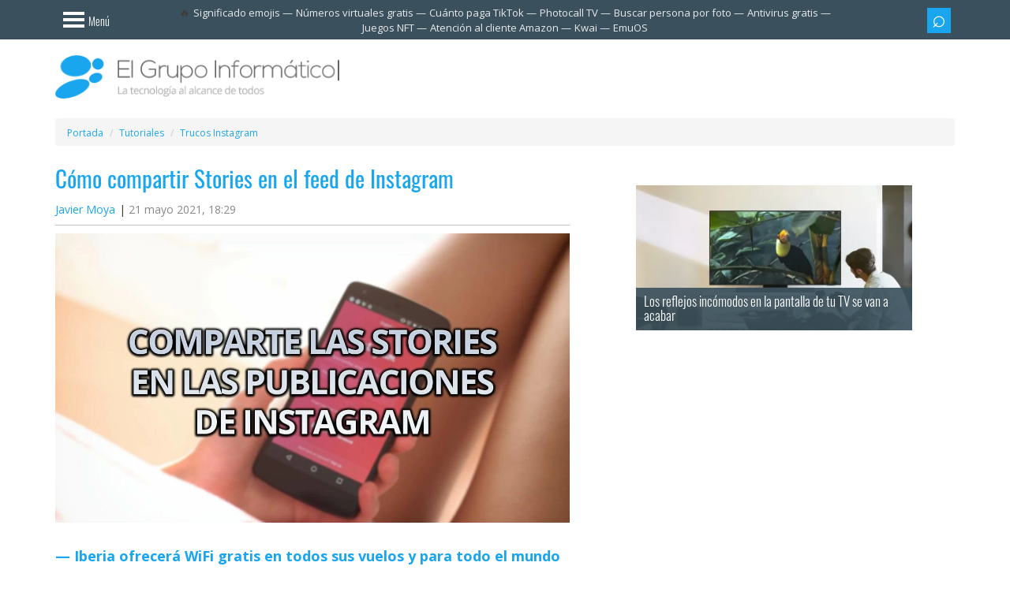

--- FILE ---
content_type: text/html; charset=UTF-8
request_url: https://www.elgrupoinformatico.com/tutoriales/como-compartir-stories-feed-instagram-t80887.html
body_size: 15653
content:
<!DOCTYPE html>
<html lang="es">
	<head>		
		<meta charset="utf-8">
		<meta name="viewport" content="width=device-width, initial-scale=1.0">
		<title>Cómo compartir Stories en el feed de Instagram</title>
			<link rel="canonical" href="https://www.elgrupoinformatico.com/tutoriales/como-compartir-stories-feed-instagram-t80887.html">
		<meta name="description" content="Instagram es una de las redes sociales más importante del mundo y además una de las más utilizadas a nivel global. Entre sus ...">
<meta name="robots" content="max-snippet:-1, max-image-preview:large, max-video-preview:-1">
	<meta property="og:image" content="https://www.elgrupoinformatico.com/static/manuales/2021/05/las-stories-como-publicaciones-de-instagram-1200x675.jpg">
	<meta property="og:image:width" content="1200">
	<meta property="og:image:height" content="675">
	<meta property="og:type" content="article">
	<meta property="og:locale" content="es_ES">
	<meta property="og:title" content="Cómo compartir Stories en el feed de Instagram">
	<meta property="og:description" content="Instagram es una de las redes sociales más importante del mundo y además una de las más utilizadas a nivel global. Entre sus ...">
	<meta property="article:section" content="Trucos Instagram">
	<meta property="og:url" content="https://www.elgrupoinformatico.com/tutoriales/como-compartir-stories-feed-instagram-t80887.html">
	<meta property="og:site_name" content="El Grupo Informático">
	<meta name="twitter:card" content="summary_large_image">
	<meta name="twitter:description" content="Instagram es una de las redes sociales más importante del mundo y además una de las más utilizadas a nivel global. Entre sus ...">
	<meta name="twitter:site" content="@EGInformatico">
	<meta name="twitter:title" content="Cómo compartir Stories en el feed de Instagram">
	<meta name="twitter:image" content="https://www.elgrupoinformatico.com/static/manuales/2021/05/las-stories-como-publicaciones-de-instagram-1200x675.jpg">
	<meta name="twitter:creator" content="@JavichuMoya">
	<meta property="article:published_time" content="2021-05-21T18:29:07+02:00">
	<meta property="article:modified_time" content="2021-05-24T10:07:26+02:00">
	<meta name="thumbnail" content="https://www.elgrupoinformatico.com/static/manuales/2021/05/las-stories-como-publicaciones-de-instagram-1200x675.jpg">
		<link rel="preconnect dns-prefetch" href="https://cdn.elgrupoinformatico.com">
		<link rel="preconnect dns-prefetch" href="https://clickiocmp.com">
		<link rel="preconnect dns-prefetch" href="https://www.googletagmanager.com">
		<link rel="preconnect dns-prefetch" href="https://pagead2.googlesyndication.com">
		<link rel="preconnect dns-prefetch" href="https://www.googletagservices.com">
		<link rel="preconnect dns-prefetch" href="https://securepubads.g.doubleclick.net">
			<link rel="preload" href="https://www.elgrupoinformatico.com/static/manuales/2021/05/las-stories-como-publicaciones-de-instagram-1200x675.jpg" as="image">
		<link rel="manifest" href="/static/desktop/manifest/manifest.webmanifest">
		<link rel="icon" href="https://cdn.elgrupoinformatico.com/favicons/48.png" type="image/png" sizes="48x48">
		<link rel="icon" href="https://cdn.elgrupoinformatico.com/favicons/96.png" type="image/png" sizes="96x96">
		<link rel="icon" href="https://cdn.elgrupoinformatico.com/favicons/144.png" type="image/png" sizes="144x144">		
		<meta name="msapplication-TileImage" content="https://cdn.elgrupoinformatico.com/favicons/mstile-310x310.png">
		<meta name="msapplication-TileColor" content="#2d89ef">
		<link rel="apple-touch-icon" href="https://cdn.elgrupoinformatico.com/favicons/128.png">
		<link rel="apple-touch-icon-precomposed" href="https://cdn.elgrupoinformatico.com/favicons/128.png">
		<meta name="theme-color" content="#19a6ef">
		<link rel="alternate" type="application/rss+xml" title="El Grupo Informático" href="/rss-noticias">
		<link rel="preload" href="https://www.elgrupoinformatico.com/resources/fonts/oswald.woff2" as="font" type="font/woff2" crossorigin>
		<link rel="preload" href="https://www.elgrupoinformatico.com/resources/fonts/opensans.woff2" as="font" type="font/woff2" crossorigin>
		<link rel="preload" href="https://cdn.elgrupoinformatico.com/desktop/resources/css/stylesheet170225.css" as="style">
		<script async src="//clickiocmp.com/t/consent_222665.js"></script>
	<script src="https://cdn.elgrupoinformatico.com/desktop/resources/js/min/unificado090925.js" defer></script>
<script async src="https://securepubads.g.doubleclick.net/tag/js/gpt.js"></script>
		<script>
 function requestIdleCallbackC(e) {
      "requestIdleCallback" in window ? window.requestIdleCallback(e) : e()
  }
  window.googletag = window.googletag || {cmd: []};
			googletag.cmd.push(function() {
	//Header
					var top = googletag.sizeMapping()
										   .addSize([1200, 0], [970, 90]) 
										   .addSize([992, 0], [728, 90])
										   .addSize([0, 0], [])
										   .build();
					googletag.defineSlot('/4885311/NEWS_HEADER_TOP', [[970, 90],[728, 90],], 'HEADER_TOP').defineSizeMapping(top).addService(googletag.pubads());
	//News body		
				window.definedBanners = [];
				function fetchAds($topic_id = '') {
				  const pageWidth = Math.max(document.body.scrollWidth, document.documentElement.scrollWidth);
				  const pageHeight = Math.max(document.body.scrollHeight, document.documentElement.scrollHeight);
				  const pageArea = pageWidth * pageHeight;
				  const limit = pageArea * 0.25;
				  let adsArea = 0;
				  window.definedBanners = [];
				  function tryAddAd(slotPath, sizes, sizeMapping, slotId) {
					const [w, h] = sizes[0];
					const thisArea = w * h;
					if (adsArea + thisArea > limit) {
					  return false;
					}
					adsArea += thisArea;
					googletag.defineSlot(slotPath, sizes, slotId).defineSizeMapping(sizeMapping).addService(googletag.pubads());
					window.definedBanners.push(slotId);
					return true;
				  }
				  var bodycenter = googletag.sizeMapping()
					.addSize([768, 0], [])
					.addSize([0, 0], [300, 250])
					.build();
				  tryAddAd('/4885311/NEWS_BODY_CENTER-0', [[300, 250]], bodycenter, 'NEWS_BODY_CENTER-0-' + $topic_id);
				  var bodycenter2 = googletag.sizeMapping()
					.addSize([768, 0], [])
					.addSize([0, 0], [300, 600])
					.build();
				  if (document.getElementById('NEWS_BODY_CENTER-1-' + $topic_id)) {
					tryAddAd('/4885311/NEWS_BODY_CENTER-1', [[300, 600]], bodycenter2, 'NEWS_BODY_CENTER-1-' + $topic_id);
				  }
				  if (document.getElementById('NEWS_BODY_CENTER-2-' + $topic_id)) {
					tryAddAd('/4885311/NEWS_BODY_CENTER-2', [[300, 600]], bodycenter2, 'NEWS_BODY_CENTER-2-' + $topic_id);
				  }
				  if (document.getElementById('NEWS_BODY_CENTER-3-' + $topic_id)) {
					const thisArea = 300 * 600;
					if (adsArea + thisArea <= limit) {
				  adsArea += thisArea;
				  googletag.defineSlot('/4885311/NEWS_BODY_CENTER-3', [300, 600], 'NEWS_BODY_CENTER-3-' + $topic_id).addService(googletag.pubads());
				  window.definedBanners.push('NEWS_BODY_CENTER-3-' + $topic_id);
				}
				  }
				}
				function displayAds($topic_id = '') {
				  function RenderAds(slotId) {
					requestIdleCallbackC(function () {
					  if (document.getElementById(slotId)) {
						googletag.cmd.push(function () { googletag.display(slotId); });
					  }
					});
				  }
				  (window.definedBanners || []).forEach(slotId => {
					RenderAds(slotId);
				  });
				}
						 window.displayAds = displayAds;
						 window.fetchAds = fetchAds;
	//Right sidebar							
				window.dfpData = {"dfpKV":{"cat":"Trucos Instagram","author":"javichu210493","news_id":"80887","seccion":"46","dimension5":"0","cats":"0","amp":"no","noamp":"no"}};
				Object.keys(dfpData.dfpKV).forEach(function(key) {
				 googletag.pubads().setTargeting(key, dfpData.dfpKV[key]);
				})
				googletag.pubads().enableLazyLoad({
				   fetchMarginPercent: 200,
				   renderMarginPercent: 100,
				});
				googletag.pubads().enableSingleRequest();
				googletag.pubads().collapseEmptyDivs();
				googletag.enableServices();
			});
		</script>
 <script>
 var version = "0"; var randomNumber = Math.random(); var probability = 0.2; if (randomNumber < probability) {version = "3";}
 </script>
<script type="module">
  jQuery(document).ready(function($) {
    var loadedUrl = new URL(window.location.href);
    loadedUrl.search = '';
    loadedUrl.hash = '';
    loadedUrl = loadedUrl.href;
    var previousUrl = '';
	var datos = null;
	$.ajax({
	  'async': true,
	  'global': false,
	  'url': "/next-page-config.json",
	  'dataType': "json",
	  'success': function(data) {
        datos = data;
		$('.main-content').infiniteScroll({
			path: function() {
			for (let i = 0; i < datos.pages1.length; i++) {
			  if (datos.pages1[i].url === loadedUrl) {
				datos.pages1.splice(i, 1);
				break;
			  }
			}
			var url = datos['pages1'][this.loadCount + 1]['url'];
			if (url !== previousUrl) {
			  previousUrl = url;
			  var existingDiv = document.querySelector('.relatednext');
			  if (document.querySelector('.relatednext')) {
				existingDiv.parentNode.removeChild(existingDiv);
			  }
			  var title = datos['pages1'][this.loadCount + 1]['title'];
			  var image = datos['pages1'][this.loadCount + 1]['image'];
			  var div = document.createElement('div');
			  div.innerHTML = '<div class="relatednext" id="relatednextid"><div class="row"><div class="col-xs-12 relatedlogo"><span class="relatedspan">El Grupo Informático</span><span class="close-r" title="Cerrar" role="button"></span></div></div><div class="row"><div class="col-md-2 col-xs-4 text-center"><a href="' + url + '"><img class="img-thumbnail md-margin-bottom-10" loading="lazy" src="' + image + '" width="100" height="100" alt="' + title + '"></a></div><div class="col-md-10 col-xs-8"><span class="nexttitle">Te interesa: <a href="' + url + '">' + title + '</a></span></div></div></div>';
			  document.body.appendChild(div);
			  $('.relatednext a').on('click', function() {gtag('event', 'Related next', {'event_category': 'Links Normal',});});	
			  $(".close-r").click(function(){$(".relatednext").attr('class', 'hiderelated2');});
			}
			return (url);
		  },
		  append: '.main-content',
		  history: 'push',
		  historyTitle: true, 
		});
	  }
    });
	function throttle(t,e){let i,n;return function(){const o=this,a=arguments;i?n&&(clearTimeout(n),n=setTimeout(function(){Date.now()-i>=e&&(t.apply(o,a),i=Date.now())},e-(Date.now()-i))):(t.apply(o,a),i=Date.now())}}function fixDiv2(){requestAnimationFrame(()=>{var t=document.querySelector(".relatednext"),e=document.getElementById("portada");if(e && t){var i=window.pageYOffset||document.documentElement.scrollTop,n=e.getBoundingClientRect().top+i;i>n?"visible"!==t.style.visibility&&(t.style.visibility="visible"):"hidden"!==t.style.visibility&&(t.style.visibility="hidden")}})}window.addEventListener("scroll",throttle(fixDiv2,100));
    $(window).scroll(fixDiv2);
    $('.main-content').on('load.infiniteScroll', function(event, body, path, response) {
      allfunctions();
    });
    $('.main-content').on('append.infiniteScroll', function(event, body, path, items, response) {
      onscroll();
    });
    $('.main-content').on('history.infiniteScroll', function(event, title, path) {
      gtag('event', 'Normal', {
        'event_category': 'Scroll',
      });
      analytics(1);
    });
  });
</script>
<style>
@font-face{font-family:'Open Sans';font-stretch:100%;font-style:normal;font-display:optional;font-weight:300;src:url(https://www.elgrupoinformatico.com/resources/fonts/opensans.woff2) format('woff2')}@font-face{font-family:'Open Sans';font-stretch:100%;font-style:normal;font-display:optional;font-weight:400;src:url(https://www.elgrupoinformatico.com/resources/fonts/opensans.woff2) format('woff2')}@font-face{font-family:'Open Sans';font-stretch:100%;font-style:normal;font-display:optional;font-weight:600;src:url(https://www.elgrupoinformatico.com/resources/fonts/opensans.woff2) format('woff2')}@font-face{font-family:'Open Sans';font-stretch:100%;font-style:normal;font-display:optional;font-weight:700;src:url(https://www.elgrupoinformatico.com/resources/fonts/opensans.woff2) format('woff2')}@font-face{font-family:Oswald;font-style:normal;font-display:optional;font-weight:300;src:url(https://www.elgrupoinformatico.com/resources/fonts/oswald.woff2) format('woff2')}@font-face{font-family:Oswald;font-style:normal;font-display:optional;font-weight:400;src:url(https://www.elgrupoinformatico.com/resources/fonts/oswald.woff2) format('woff2')}@font-face{font-family:Oswald;font-display:optional;font-style:normal;font-weight:700;src:url(https://www.elgrupoinformatico.com/resources/fonts/oswald.woff2) format('woff2')}
</style>
<link href="https://cdn.elgrupoinformatico.com/desktop/resources/css/stylesheet170225.css" rel="stylesheet" media="print" onload="this.media='all'">
<noscript><link rel="stylesheet" href="https://cdn.elgrupoinformatico.com/desktop/resources/css/stylesheet170225.css" media="all" type="text/css"></noscript>
<style>body{margin:0}article,aside,footer,header,nav,section{display:block}a,.articlelink{background:transparent}strong{font-weight:bold}strong a.articlelink{font-weight:bold}h1{font-size:2em;margin:.67em 0}small{font-size:80%}img{border:0}button,input{color:inherit;font:inherit;margin:0}button{overflow:visible}button{text-transform:none}button{-webkit-appearance:button}button::-moz-focus-inner,input::-moz-focus-inner{border:0;padding:0}input{line-height:normal}*{-webkit-box-sizing:border-box;-moz-box-sizing:border-box;box-sizing:border-box}*:before,*:after{-webkit-box-sizing:border-box;-moz-box-sizing:border-box;box-sizing:border-box}html{font-size:10px}body{font-family:"Helvetica Neue", Helvetica, Arial, sans-serif;font-size:14px;line-height:1.42857;color:#333;background-color:#fff}input,button{font-family:inherit;font-size:inherit;line-height:inherit}a,.articlelink{color:#428bca;text-decoration:none}img{vertical-align:middle}.img-responsive{display:block;max-width:100%;height:auto}.sr-only{position:absolute;width:1px;height:1px;margin:-1px;padding:0;overflow:hidden;clip:rect(0, 0, 0, 0);border:0}h1,h2,h3{font-family:inherit;font-weight:400;line-height:1.1;color:inherit}h1,h2,h3{margin-top:20px;margin-bottom:10px}h1{font-size:36px}h2{font-size:30px}h3{font-size:24px}p{margin:0 0 10px}small{font-size:85%}.text-center{text-align:center}.text-uppercase{text-transform:uppercase}ul,ol{margin-top:0;margin-bottom:10px}ul ul{margin-bottom:0}.list-unstyled,.list-inline{padding-left:0;list-style:none}.list-inline{margin-left:-5px}.list-inline>li{display:inline-block;padding:0 5px 5px}.container{margin-right:auto;margin-left:auto;padding-left:15px;padding-right:15px}.container:before,.container:after{content:" ";display:table}.container:after{clear:both}@media (min-width:768px){.container{width:750px}}@media (min-width:992px){.container{width:970px}}@media (min-width:1200px){.container{width:1170px}}.container-fluid{margin-right:auto;margin-left:auto;padding-left:15px;padding-right:15px}.container-fluid:before,.container-fluid:after{content:" ";display:table}.container-fluid:after{clear:both}.row{margin-left:-15px;margin-right:-15px}.row:before,.row:after{content:" ";display:table}.row:after{clear:both}.col-xs-2,.col-lg-4,.col-md-5,.col-lg-5,.col-sm-6,.col-md-7,.col-md-10,.col-lg-7,.col-xs-8,.col-xs-10,.col-xs-12,.col-sm-12{position:relative;min-height:1px;padding-left:15px;padding-right:15px}.col-xs-2,.col-xs-8,.col-xs-10,.col-xs-12{float:left}.col-xs-2{width:16.66667%}.col-xs-8{width:66.66667%}.col-xs-10{width:83.33333%}.col-xs-12{width:100%}@media (min-width:768px){.col-sm-6, .col-sm-12{float:left}.col-sm-6{width:50%}.col-sm-12{width:100%}}@media (min-width:992px){.col-md-5, .col-md-7, .col-md-10{float:left}.col-md-5{width:41.66667%}.col-md-7{width:58.33333%}.col-md-10{width:83.33333%}}@media (min-width:1200px){.col-lg-4, .col-lg-5, .col-lg-7{float:left}.col-lg-4{width:33.33333%}.col-lg-5{width:41.66667%}.col-lg-7{width:58.33333%}}label{display:inline-block;max-width:100%;margin-bottom:5px;font-weight:bold}.form-control{display:block;width:100%;height:34px;padding:6px 12px;font-size:14px;line-height:1.42857;color:#555;background-color:#fff;background-image:none;border:1px solid #ccc;border-radius:4px;-webkit-box-shadow:inset 0 1px 1px rgba(0, 0, 0, .075);box-shadow:inset 0 1px 1px rgba(0, 0, 0, .075)}.form-control::-moz-placeholder{color:#777;opacity:1}.form-control:-ms-input-placeholder{color:#777}.form-control::-webkit-input-placeholder{color:#777}.input-group-sm>.form-control{height:30px;padding:5px 10px;font-size:12px;line-height:1.5;border-radius:3px}.btn{display:inline-block;margin-bottom:0;font-weight:normal;text-align:center;vertical-align:middle;background-image:none;border:1px solid transparent;white-space:nowrap;padding:6px 12px;font-size:14px;line-height:1.42857;border-radius:4px}.btn-sm{padding:5px 10px;font-size:12px;line-height:1.5;border-radius:3px}.btn-block{display:block;width:100%}.collapse{display:none}.dropdown-menu{position:absolute;top:100%;left:0;z-index:999999999;display:none;float:left;min-width:160px;padding:5px 0;margin:2px 0 0;list-style:none;font-size:14px;text-align:left;background-color:#fff;border:1px solid #ccc;border:1px solid rgba(0, 0, 0, .15);border-radius:4px;-webkit-box-shadow:0 6px 12px rgba(0, 0, 0, .175);box-shadow:0 6px 12px rgba(0, 0, 0, .175);background-clip:padding-box}.dropdown-menu-right{left:auto;right:0}.input-group{position:relative;display:table;border-collapse:separate}.input-group .form-control{position:relative;z-index:2;float:left;width:100%;margin-bottom:0}.input-group-btn,.input-group .form-control{display:table-cell}.input-group-btn{width:1%;white-space:nowrap;vertical-align:middle}.input-group .form-control:first-child{border-bottom-right-radius:0;border-top-right-radius:0}.input-group-btn:last-child>.btn{border-bottom-left-radius:0;border-top-left-radius:0}.input-group-btn{position:relative;font-size:0;white-space:nowrap}.input-group-btn>.btn{position:relative}.input-group-btn:last-child>.btn{margin-left:-1px}.breadcrumb{padding:8px 15px;margin:5px 0 0;list-style:none;background-color:#f5f5f5;border-radius:4px}.breadcrumb>li{display:inline-block}.breadcrumb>li+li:before{content:"/ ";padding:0 5px;color:#ccc}.label{display:inline;padding:.2em .6em .3em;font-size:75%;font-weight:bold;line-height:1;color:#fff;text-align:center;white-space:nowrap;vertical-align:baseline;border-radius:.25em}.media,.media-body{overflow:hidden;zoom:1}.media{margin-top:15px}.media:first-child{margin-top:0}.media-object{display:block}.media-list{padding-left:0;list-style:none}.list-group{margin-bottom:20px;padding-left:0}.list-group-item{position:relative;display:block;padding:10px 15px;margin-bottom:-1px;background-color:#fff;border:1px solid #ddd}.list-group-item:first-child{border-top-right-radius:4px;border-top-left-radius:4px}.list-group-item:last-child{margin-bottom:0;border-bottom-right-radius:4px;border-bottom-left-radius:4px}a.list-group-item{color:#555}.clearfix:before,.clearfix:after{content:" ";display:table}.clearfix:after{clear:both}.center-block{display:block;margin-left:auto;margin-right:auto}.pull-right{float:right!important}.pull-left{float:left!important}.text-hide{font:0/0 a;color:transparent;text-shadow:none;background-color:transparent;border:0}@-ms-viewport{width:device-width}@media (max-width:767px){.hidden-xs{display:none!important}}@media (min-width:768px) and (max-width:991px){.hidden-sm{display:none!important}}@media (min-width:992px) and (max-width:1199px){.hidden-md{display:none!important}}@media (min-width:1200px){.hidden-lg{display:none!important}}body{background-color:#fff;color:#3d3d3d;font-family:"Open Sans", "Helvetica Neue", Helvetica, Arial, sans-serif}#body{background-color:#fff;position:relative;left:0;z-index:2}a,.articlelink{color:#19a6ef}.text-light{font-weight:lighter}.text-uppercase{text-transform:uppercase}.news-item .info{padding-bottom:10px;border-bottom:1px solid #c2c2c2}.text-dark-blue,a.text-dark-blue{color:#3a505c}.text-white,a.text-white{color:#fff}.background-blue{background-color:#19a6ef}ul,ol{margin-bottom:15px}.list-inline{margin-bottom:0}.list-bordered>li{border-bottom:1px solid #fff}.list-bordered.last-child>li:last-child,.list-bordered:last-child>li:last-child{border-bottom:none}.media-list .media+.media{margin-top:30px}.label{-webkit-border-radius:0;-moz-border-radius:0;-ms-border-radius:0;border-radius:0;font-family:"Oswald", "Arial Narrow", "Helvetica Neue", Helvetica, Arial, sans-serif;font-weight:300;font-size:14px;padding:6px 12px;color:#fff;display:block}.label-blue{background-color:#19a6ef}.label-dark-blue{background-color:#3a505c}h1,h2,h3{font-family:"Oswald", "Arial Narrow", "Helvetica Neue", Helvetica, Arial, sans-serif;font-size:23px;font-weight:300;display:block;margin:0;padding:10px 15px;color:#19a6ef}h1.title{padding:0 0 15px 0;font-weight:400;font-size:29px}.entry-date{color:#888}h2.relacionado,.tcomentarios{font-family:"Oswald", "Arial Narrow", "Helvetica Neue", Helvetica, Arial, sans-serif;font-size:14px;font-weight:300;display:inline-block;margin:0 0 12px 0;padding:6px 12px;color:#fff}.img-container{width:100%;padding-bottom:50%;position:relative}#logo .img-container{padding-bottom:15.14%}img.cover{width:100%;height:auto}img.noflow{position:absolute;top:0;left:0;width:100%;height:100%}.navsidebar{width:0;position:fixed;overflow-y:scroll}.menu{-webkit-border-radius:0;-moz-border-radius:0;-ms-border-radius:0;border-radius:0;-webkit-box-shadow:none;-moz-box-shadow:none;box-shadow:none;border:none;color:#fff;background-color:#19a6ef;padding:0;text-align:left;list-style-type:none}.menu>li>a{margin:10px 0;padding-top:0;width:fit-content;padding-right:15px;padding-bottom:0;color:#fff;font-size:18px;font-weight:300;font-family:"Oswald", "Arial Narrow", "Helvetica Neue", Helvetica, Arial, sans-serif;border-right:0 solid #fff;display:list-item;list-style-type:disc;list-style-position:inside}.form-control{-webkit-border-radius:0;-moz-border-radius:0;-ms-border-radius:0;border-radius:0;height:40px}.form-control:-moz-placeholder{color:#b6b6b6}.form-control::-moz-placeholder{color:#b6b6b6}.form-control:-ms-input-placeholder{color:#b6b6b6}.form-control::-webkit-input-placeholder{color:#b6b6b6}.input-group>.form-control,.input-group-sm>.form-control{-webkit-border-radius:0;-moz-border-radius:0;-ms-border-radius:0;border-radius:0}.input-group>.input-group-btn{z-index:2}.btn{-webkit-border-radius:0;-moz-border-radius:0;-ms-border-radius:0;border-radius:0;color:#fff;font-weight:300;font-family:"Oswald", "Arial Narrow", "Helvetica Neue", Helvetica, Arial, sans-serif;border:none;padding-top:10px;padding-bottom:10px}.btn.btn-blue{background-color:#19a6ef}.btn.btn-dark-blue{background-color:#3a505c}.btn.btn-transparent{color:#fff;background-color:transparent}.btn.btn-bars{padding-left:15px;padding-right:15px;padding-top:12px}.btn-sm{-webkit-border-radius:0;-moz-border-radius:0;-ms-border-radius:0;border-radius:0;padding-top:6px;padding-bottom:6px}.btn-icon{font-size:15px;padding-top:8px;padding-bottom:11px;padding-left:10px;padding-right:10px}.bloque{text-align:center}#newstopad{min-height:100px;position:relative}.news-text .bloque{margin-bottom:20px}.logotop{max-height:30px;margin-top:10px;display:none}@media (min-width:992px){.billboard{height:250px;margin-top:20px}.right-banner{height:601px}.advertisement-1{height:91px;width:971px;margin:0 auto;padding-top:5px}}#noticia .ad-block{margin:0 -10px}.widget .opensub{padding:10px;margin-top:-10px}.widget{color:#3a505c}.widget .widget-header{background-color:#3a505c}.widget .widget-content{position:relative;margin:-15px;padding:15px;border:1px solid #c2c2c2;border-top:none}.widget ul li{border-color:#c2c2c2}.widget-blue{color:#fff;background-color:#19a6ef}.widget-blue .widget-header{background-color:#3a505c}.widget-blue .widget-content{border:none}.widget-blue ul li{border-color:#fff}.widget-green{color:#fff;background-color:#93c22d}.widget-green ul li{border-color:#d9e3c4}.widget-red{color:#fff;background-color:#ea2a45}.widget-red .widget-header{background-color:#3a505c}.widget-red .widget-content{border:none}aside.sidebar{font-weight:400;font-size:12px;font-family:"Open Sans", "Helvetica Neue", Helvetica, Arial, sans-serif}aside.sidebar .media-list .media{margin-top:5px}aside.sidebar .media-list .media-object{margin-bottom:15px}aside.sidebar .media-list .media-body{position:relative;padding-right:10px}aside.sidebar .media-list .media-body a{display:block;font-size:13px}aside.sidebar .widgets{padding-bottom:15px;margin:0 auto;height:100%}@media (min-width:992px){aside.sidebar .widgets{max-width:350px}}aside.sidebar .widget{margin:0 0 25px;padding:0 15px 15px}aside.sidebar .widget.bloque{padding:0}aside.sidebar .widget-header{margin:0 -15px 15px;padding:10px 0}aside.sidebar .widget-title{font-family:"Oswald", "Open Sans", "Helvetica Neue", Helvetica, Arial, sans-serif;color:#fff;padding:0 15px;border:none;border-right:8px solid #fff;font-size:23px;font-weight:300;display:block;margin:0}aside.sidebar .widget-next .floatnext{display:flex}aside.sidebar .widget-next .media-body{width:100%;margin:auto 0 auto 5px}aside.sidebar .widget-next img{margin-bottom:0 !important}aside.sidebar ul li{padding:12px 0}aside.sidebar ul li:first-child{padding-top:0}aside.sidebar ul.last-child.list-bordered>li:last-child,aside.sidebar ul:last-child.list-bordered>li:last-child{padding-bottom:0}aside.sidebar ul.last-child,aside.sidebar ul:last-child{margin-bottom:0}aside.sidebar .widget:last-child{margin-bottom:0}.closeimg:before{content:"x";float:right;font-size:2.3em;color:#fff;border:none;font-weight:400}.opensub{float:right;font-weight:400;transform:rotate(45deg);-webkit-transform:rotate(45deg);border:solid #fff;border-width:0 3px 3px 0;display:inline-block;padding:5px;outline:none}.box-shadow-menu{display:block;position:relative;width:27px;height:20px;left:10px;top:3px;border:4px solid #fff;border-width:4px 0;color:#fff;float:left}.box-shadow-menu:before{position:absolute;left:0;width:100%;top:4px;height:3.5px;content:"";background-color:#fff}.menutext{float:right;padding-left:15px;padding-top:5px}.search-icon:before{font-family:Arial, sans-serif;display:block;margin-bottom:3px;line-height:15px;font-size:30px;content:"\002315"}@media (min-width:992px){.search-icon:before{margin-bottom:5px}}#header_header{margin-top:50px}#top-bar{height:50px;width:100%;background-color:#3a505c;position:fixed;top:0;z-index:9999}#top-bar .list-inline{text-align:right;margin:10px 0 0}#top-bar .list-inline button.btn-sm{width:30px;padding-left:4px;padding-right:4px}#top-bar form{margin-top:0}#top-bar .dropdown-menu{margin:0;padding:0}#top-bar .sidebar-nav-menu-toggle{padding-left:0}.header-logo{margin-top:50px}#logo{padding:20px 0}#logo .logo{display:block}section.main-content{padding:25px 0 15px}.single-news .news-item{margin-bottom:0}.single-news .news-item .image{overflow:hidden}.single-news .news-item .col-xs-12:first-child,.single-news .news-item .col-xs-12.first-child{margin-top:0}.single-news .news-item .info .modified{display:inline-block}.single-news .news-item .info .poster:after{content:"|";padding-left:5px}article.news-item{height:auto;min-height:580px}.news-item{margin-bottom:28px;display:block;height:580px;box-sizing:border-box}.news-item>.col-xs-12{margin-top:15px;margin-bottom:15px}.news-item .image{position:relative;overflow:hidden}.news-item .info{margin-bottom:10px}.articlelink{border:none;border-bottom:1px dotted}.news-text p{margin-bottom:30px;word-break:break-word}@media (min-width:992px){.news-text p{text-align:justify}}.news-text p{font-size:18px;line-height:32px}.news-text p .imgcenter{display:block;margin:auto}.news-text img{max-width:100%;height:auto}.news-text span.teinteresa a,.news-text span.teinteresa .articlelink,.news-text .teinteresa{color:#19a6ef;display:block;border:none;margin-left:12px;font-size:23px;font-family:'Oswald', "Arial Narrow", "Helvetica Neue", Helvetica, Arial, sans-serif;font-style:italic;font-weight:400}.news-text span.teinteresa{border-left:3px solid #c2c2c2;margin-left:30px}.breadcrumb li{font-size:12px;display:inline}#NEWS_BODY_CENTER-0{height:250px}.relatednext{visibility:hidden;left:0;width:100%;padding:5px;background-color:#FFF;position:fixed;bottom:0px;box-shadow:0 -1px 3px rgb(0 0 0 / 20%);z-index:99999999}.close-r{float:right;display:block}.nexttitle{height:90px;font-size:15px;display:flex;flex-direction:column;justify-content:flex-end;font-family:'Oswald', "Arial Narrow", "Helvetica Neue", Helvetica, Arial, sans-serif;font-style:italic;font-weight:300}.nexttitle a{font-weight:bold;font-style:normal;font-family:"Open Sans", "Helvetica Neue", Helvetica, Arial, sans-serif;display:block;display:-webkit-box;max-height:65px;overflow:hidden;text-overflow:ellipsis;-webkit-line-clamp:3;-webkit-box-orient:vertical}.hiderelated, .hiderelated2{display:none}.close-r::before{content:'x';display:block;font-style:normal;float:right;margin:-6.5px 9px 0 0;font-size:2.2em;color:#222;font-weight:300;font-family:Arial, sans-serif}@media (min-width:992px){.relatednext .row{margin:0 20%}.nexttitle{font-size:20px}.fullheight{display:flex}}.sticky{position:sticky;top:55px}.relatedstart{font-weight:bold;display:block;margin-bottom:10px;font-size:18px}.relatedstart::before{content:" — "}#logo .btn{margin:25px 10px 0 0}@media (max-width:992px){#logo .no{margin-top:-20px}}@media (min-width:992px){#logo .btn{margin:23px 0 0 20px;font-size:14px}}.trendsbar .list-group{display:inline;font-size:13px;white-space:nowrap}.trendsbar{text-align:center;height:50px;display:flex;align-items:center;margin:0 -6%}.trendsbar #trendings{padding:0 5px;margin:0;text-overflow:ellipsis;display:-webkit-box;-webkit-line-clamp:2;-webkit-box-orient:vertical}.trendsbar #trendings::before{content:"\1F525"}@media (max-width:1200px){.trendsbar{overflow-x:auto;white-space:nowrap}}.trendsbar a{color:#e8eaed}.trendsbar .list-group::after{font-size:13px;color:#e8eaed;content:"—"}.trendsbar .list-group:last-child:after{display:none}.lenovo{margin:-2px 0 0 5px}.margentop{margin:-15px 0 15px}.adpostb{margin-bottom:15px}@media (max-width:767px){.ad-block, .adblock{background-color:#f5f5f5}}.bloqcentro{text-align:left}#bloqcontent{margin:15px 0}.bloqcentro, .bloqcentro p{line-height:25px;font-size:15px;font-family:"Open Sans", "Helvetica Neue", Helvetica, Arial, sans-serif}.bloqcentro a{color:#FFF;border-bottom:1px dotted}.instagram-reel-container{max-width:400px;margin:0 auto;width:100%}.relatedlogo{margin:-5px 0 5px;vertical-align:middle;background-color:#19a6ef}.relatedspan{display:block;text-align:center;text-transform:uppercase;color:#fff;line-height:40px;height:1px;font-weight:bold}@media (min-width:767px){.relatedlogo{display:flex;justify-content:flex-end;height:30px;background:none}.relatedspan{flex:none;line-height:20px;background-color:#19a6ef;padding:5px 15px;height:30px;margin:5px 20px 0 0}} footer{margin:0;padding:0;}.related .col-sm-6{width:100%}@media (max-width:992px){.related .relatedlist,.scrollize .list-bordered{overflow-x:auto;white-space:nowrap;width:100%}.related .col-sm-6,.scrollize .media{display:inline-block;float:none;max-width:220px;padding:12px 0!important;vertical-align:top;border:none}.scrollize .media-body{max-width:180px}.related .text-white,.scrollize .text-white{white-space:break-spaces}section.related{margin:0;}section.related .caption{display:block}}@media (min-width:992px){#newstopad{margin:0px!important;min-height:0px}} @media (prefers-color-scheme:dark){.closelogo{color:#e8eaed;background-color:#000!important}#body{color:#e8eaed;background-color:#202124}#relatednextid,.breadcrumb,.pager li > a,.grey-box,#toc_container a,#toc_container{color:#e8eaed; background-color:#3a505c}.widget-title{border-right-color:#202124 !important}#toc_container a:hover,span.nexttitle > a,.breadcrumb a, .paginacion .pager li > a {color:#95b0bf;}}@media (max-width:728px){.newsbodyad0{height:250px}}</style>
	</head>
	<body id="webpage">
<script async src="https://www.googletagmanager.com/gtag/js?id=G-VV2VWEQDZT"></script>	
	<div id="body" class="container-fluid">
		<div class="row">
			<header id="header_header">
				<div id="top-bar" class="top-bar">	
	<div class="container">
		<div class="row">
		<div class="sidebar-nav-menu-toggle col-xs-2">
				<button type="button" class="btn btn-bars btn-transparent" onclick="openNav()" aria-label="Menú">
			        <i class="box-shadow-menu"></i>
					<span class="hidden-xs menutext">Menú</span>
				</button>
			</div>	
			<div class="col-xs-8">
			<div class="trendsbar">
				<ul id="trendings">
						<li class="list-group">
							<a href="/curiosidades/que-significa-cada-emoji/">Significado emojis</a>
						</li>
						<li class="list-group">
							<a href="/apps/numero-movil-virtual-gratis/">Números virtuales gratis</a>
						</li>
						<li class="list-group">
							<a href="/noticias/cuanto-paga-tiktok-por-visita-likes-seguidores-t81230.html">Cuánto paga TikTok</a>
						</li>
						<li class="list-group">
							<a href="/plataformas-streaming/photocall-tv-canales-tele/">Photocall TV</a>
						</li>
						<li class="list-group">
							<a href="/tutoriales/como-buscar-una-persona-por-foto-t74134.html">Buscar persona por foto</a>
						</li>
						<li class="list-group">
							<a href="/noticias/mejores-antivirus-gratis-para-windows-t80356.html">Antivirus gratis</a>
						</li>
						<li class="list-group">
							<a href="/noticias/mejores-juegos-nft-que-debes-probar-t82072.html">Juegos NFT</a>
						</li>
						<li class="list-group">
							<a href="/tutoriales/como-contactar-con-amazon-t78370.html">Atención al cliente Amazon</a>
						</li>
						<li class="list-group">
							<a href="/noticias/kwai-que-como-funciona-fiable-mas-t80493.html">Kwai</a>
						</li>
						<li class="list-group">
							<a href="/noticias/emuos-juega-juegos-clasicos-online-gratis-t80747.html">EmuOS</a>
						</li>
				</ul>
			</div>
			<a href="/" title="El Grupo Informático" class="center-block bloque logotopclick"><img loading="lazy" src="https://cdn.elgrupoinformatico.com/desktop/resources/images/logo-header-top.png" class="center-block img-responsive logotop" alt="El Grupo Informático"></a>		
			</div>
			<ul class="list-inline col-xs-2">	
				<li>
					<button class="btn btn-sm btn-blue pull-left dropdown-toggle" type="button" data-toggle="dropdown" aria-haspopup="true" aria-expanded="false" title="Buscar en El Grupo Informático">
					   <span class="search-icon"></span>
					</button>
					<div class="dropdown-menu dropdown-menu-right blue">
						<form action="/search.php" method="get">
							<div class="input-group input-group-sm">
							   <input class="form-control" id="search-input" placeholder="¿Qué buscas?" name="q" value="">
								<button class="btn btn-blue btn-block text-light text-uppercase" type="submit">Buscar</button>
							</div>
							<input type="hidden" name="view" id="view" value="news">
						</form>
					</div>
				</li>
			</ul>
		</div>
	</div>
</div><aside id="navsidebar" class="navsidebar">
	<div class="navbar-user clearfix">
	<button type="button" class="btn btn-bars btn-transparent pull-right" onclick="closeNav()" aria-label="Menú">
			        <span class="closeimg"></span>
				</button>
		<div class="pull-left">
			<span class="username">
					<span class="text-white">Invitado</span>
			</span>
			<ul class="list-inline">
					<li>
						<a rel="nofollow" href="/register" class="text-white">
							<small>Iniciar sesión / Registrarse</small>
						</a>
					</li>
			</ul>
		</div>
	</div>
	<ul class="list-group">
							<li class="collapse list-group-item">				
									<span data-toggle="collapse" data-target="#esenciales" role="button" aria-expanded="false" aria-controls="esenciales">Esenciales</span>
								<button class="btn btn-sm btn-blue pull-right" data-toggle="collapse" data-target="#esenciales" aria-expanded="false" aria-label="Esenciales" aria-controls="esenciales"><span class="opensub"></span></button>
								<ul class="collapse menu" id="esenciales">
										<li class="list-group">
											<a href="/samsung-galaxy/mejores-moviles-samsung/">Teléfonos Samsung 2025</a>
										</li>
										<li class="list-group">
											<a href="/trucos-whatsapp/descargar-whatsapp/">Descargar WhatsApp</a>
										</li>
										<li class="list-group">
											<a href="/tutoriales/como-usar-office-gratis-windows-t79028.html">Office gratis</a>
										</li>
										<li class="list-group">
											<a href="/noticias/mejores-podcasts-que-escuchar-spotify-t78506.html">Mejores podcasts Spotify</a>
										</li>
										<li class="list-group">
											<a href="/web/fakeyou-cambiar-voz/">FakeYou</a>
										</li>
								</ul>
							</li>									
							<li class="collapse list-group-item">
								<a href="/moviles/">
									Móviles
								</a>
								<button title="Más sobre Móviles" class="btn btn-sm btn-blue pull-right" data-toggle="collapse" data-target="#smenu1" aria-expanded="false" aria-controls="smenu1"><span class="opensub"></span></button>
								<ul class="collapse menu" id="smenu1">
										<li class="list-group">
											<a href="/iphone/">iPhone</a>
										</li>
										<li class="list-group">
											<a href="/motorola/">Motorola</a>
										</li>
										<li class="list-group">
											<a href="/moviles-xiaomi/">Móviles Xiaomi</a>
										</li>
										<li class="list-group">
											<a href="/samsung-galaxy/">Samsung Galaxy</a>
										</li>
								</ul>
							</li>									
							<li class="list-group">
								<a class="list-group-item" href="/ofertas/">Ofertas</a>
							</li>			
							<li class="collapse list-group-item">
								<a href="/apps/">
									Apps
								</a>
								<button title="Más sobre Apps" class="btn btn-sm btn-blue pull-right" data-toggle="collapse" data-target="#smenu3" aria-expanded="false" aria-controls="smenu3"><span class="opensub"></span></button>
								<ul class="collapse menu" id="smenu3">
										<li class="list-group">
											<a href="/telegram/">Telegram</a>
										</li>
										<li class="list-group">
											<a href="/whatsapp/">WhatsApp</a>
										</li>
								</ul>
							</li>									
							<li class="collapse list-group-item">
								<a href="/redes-sociales/">
									Redes sociales
								</a>
								<button title="Más sobre Redes sociales" class="btn btn-sm btn-blue pull-right" data-toggle="collapse" data-target="#smenu4" aria-expanded="false" aria-controls="smenu4"><span class="opensub"></span></button>
								<ul class="collapse menu" id="smenu4">
										<li class="list-group">
											<a href="/facebook/">Facebook</a>
										</li>
										<li class="list-group">
											<a href="/instagram/">Instagram</a>
										</li>
										<li class="list-group">
											<a href="/tiktok/">TikTok</a>
										</li>
										<li class="list-group">
											<a href="/twitter/">Twitter</a>
										</li>
								</ul>
							</li>									
							<li class="collapse list-group-item">
								<a href="/plataformas-streaming/">
									Plataformas streaming
								</a>
								<button title="Más sobre Plataformas streaming" class="btn btn-sm btn-blue pull-right" data-toggle="collapse" data-target="#smenu5" aria-expanded="false" aria-controls="smenu5"><span class="opensub"></span></button>
								<ul class="collapse menu" id="smenu5">
										<li class="list-group">
											<a href="/disney-plus/">Disney Plus</a>
										</li>
										<li class="list-group">
											<a href="/netflix/">Netflix</a>
										</li>
										<li class="list-group">
											<a href="/spotify/">Spotify</a>
										</li>
								</ul>
							</li>									
							<li class="list-group">
								<a class="list-group-item" href="/operadores/">Operadores</a>
							</li>			
							<li class="collapse list-group-item">
								<a href="/utilidades/">
									Trucos y Tutoriales
								</a>
								<button title="Más sobre Trucos y Tutoriales" class="btn btn-sm btn-blue pull-right" data-toggle="collapse" data-target="#smenu7" aria-expanded="false" aria-controls="smenu7"><span class="opensub"></span></button>
								<ul class="collapse menu" id="smenu7">
										<li class="list-group">
											<a href="/trucos-instagram/">Trucos Instagram</a>
										</li>
										<li class="list-group">
											<a href="/trucos-iphone/">Trucos iPhone</a>
										</li>
										<li class="list-group">
											<a href="/trucos-whatsapp/">Trucos WhatsApp</a>
										</li>
								</ul>
							</li>									
							<li class="list-group">
								<a class="list-group-item" href="/seguridad/">Ciberseguridad</a>
							</li>			
							<li class="collapse list-group-item">
								<a href="/sistemas-operativos/">
									Sistemas operativos
								</a>
								<button title="Más sobre Sistemas operativos" class="btn btn-sm btn-blue pull-right" data-toggle="collapse" data-target="#smenu9" aria-expanded="false" aria-controls="smenu9"><span class="opensub"></span></button>
								<ul class="collapse menu" id="smenu9">
										<li class="list-group">
											<a href="/android/">Android</a>
										</li>
										<li class="list-group">
											<a href="/ios/">iOS</a>
										</li>
										<li class="list-group">
											<a href="/windows/">Windows</a>
										</li>
								</ul>
							</li>									
							<li class="list-group">
								<a class="list-group-item" href="/pro/">Profesional</a>
							</li>			
					<li class="list-group">
								<a class="list-group-item" rel="nofollow" href="/archivo/">+ Más temas</a>
					</li>
					<li class="list-group">
								<a class="list-group-item" href="/sorteos/">Sorteos</a>
					</li>
					<li class="list-group">
								<a rel="nofollow" class="list-group-item" href="/foro/foros.html">Foros</a>
					</li>
	</ul>
	<ul class="list-inline col-xs-12">		
		<li>
			<a href="https://x.com/eginformatico" class="btn btn-sm btn-blue pull-left" data-toggle="tooltip" data-placement="bottom" title="El Grupo Informático en X" aria-label="El Grupo Informático en X">
				<i class="isocial-twitter isocial"></i>
			</a>
		</li>
		<li>
			<a href="https://www.facebook.com/elgrupoinformatico/" class="btn btn-sm btn-blue pull-left" data-toggle="tooltip" data-placement="bottom" title="El Grupo Informático en Facebook" aria-label="El Grupo Informático en Facebook">
				<i class="isocial-facebook isocial"></i>
			</a>
		</li>
		<li>
			<a href="https://www.instagram.com/elgrupoinformatico/" class="btn btn-sm btn-blue pull-left" data-toggle="tooltip" data-placement="bottom" title="El Grupo Informático en Instagram" aria-label="El Grupo Informático en Instagram">
				<i class="isocial-instagram isocial"></i>
			</a>
		</li>
		<li>
			<a href="https://elgrupoinformatico.ipzmarketing.com/f/RKwytPZwf30" rel="nofollow" class="btn btn-sm btn-blue pull-left" data-toggle="tooltip" data-placement="bottom" title="El Grupo Informático en tu correo" aria-label="El Grupo Informático en tu correo">
				<i class="isocial-mail2 isocial"></i>
			</a>
		</li>
		<li>
			<a rel="nofollow" href="https://news.google.com/publications/CAAqBwgKMMP1nQsw1P-1Aw" class="btn btn-sm btn-blue pull-left" data-toggle="tooltip" data-placement="bottom" title="El Grupo Informático en Google News" aria-label="El Grupo Informático en Google News">
				<i class="isocial-google isocial"></i>
			</a>
		</li>
		<li>
			<a href="https://www.tiktok.com/@elgrupoinformatico" class="btn btn-sm btn-blue pull-left" data-toggle="tooltip" data-placement="bottom" title="El Grupo Informático en TikTok" aria-label="El Grupo Informático en TikTok">
				<i class="isocial-tiktok isocial"></i>
			</a>
		</li>
	</ul>
	<ul class="nav nav-pills">
			<li>
				<a href="/contactar/">Contacto</a>
			</li>
			<li class="divider">/</li>
			<li>
				<a href="/sobre-nosotros/">Sobre nosotros</a>
			</li>
			<li class="divider">/</li>
			<li>
				<a href="/publicidad/">Publicidad</a>
			</li>
			<li class="divider">/</li>
			<li>
				<a href="#" onclick="if(window.__lxG__consent__!==undefined&amp;&amp;window.__lxG__consent__.getState()!==null){window.__lxG__consent__.showConsent()} else {alert('Esta función sólo para usuarios del Espacio Económico Europeo (EEE)')}; return false">Cambiar opciones de privacidad</a>
			</li>
			<li class="divider">/</li>
			<li>
				<a rel="nofollow" href="/Otros/avisolegal.php">Aviso Legal</a>
			</li>									
	</ul>
	<small class="copyright">
									El medio de comunicación digital donde encontrarás todas las noticias sobre tecnología, móviles, ordenadores, apps, informática, videojuegos, comparativas, trucos y tutoriales.<br><br>
    								El Grupo Informático (CC) 2006-2025. <a class="text-white" rel="nofollow" href="/Otros/licencia.php">Algunos derechos reservados</a>.<br>
    </small>
</aside><div class="header-logo">
			<div class="bloque advertisement-1" id='HEADER_TOP'>
				<script>
					googletag.cmd.push(function() { googletag.display('HEADER_TOP'); });
				</script>
			</div>
	<div id="logo">
		<div class="container">
			<div class="row">
				<div class="col-xs-12 col-sm-6 col-md-5 col-lg-4">
					<a href="/" title="El Grupo Informático: Tu medio de comunicación digital sobre tecnología e informática" class="img-container logo">
						<picture>
						<source srcset="/static/desktop/resources/images/logo-header-fold.png" media="(min-width: 480px) and (max-width: 768px)">
						<img src="/static/desktop/resources/images/logo-header.png" class="center-block img-responsive noflow" alt="El Grupo Informático: Tu medio de comunicación digital sobre tecnología e informática">
						</picture>
					</a>
				</div>
			</div>
		</div>			
	</div>
</div>
<div class="container">
    <ol vocab="https://schema.org/" typeof="BreadcrumbList" class="breadcrumb">
        <li property="itemListElement" typeof="ListItem">
            <a property="item" typeof="WebPage" href="https://www.elgrupoinformatico.com">
                <span property="name">Portada</span>
            </a>
            <meta property="position" content="1">
        </li>
        <li property="itemListElement" typeof="ListItem">
            <a href="/tutoriales/" property="item" typeof="WebPage">
                <span property="name">Tutoriales</span>
            </a>
            <meta property="position" content="2">
        </li>
		<li property="itemListElement" typeof="ListItem">
            <a href="/trucos-instagram/" property="item" typeof="WebPage">
                <span property="name">Trucos Instagram</span>
            </a>
            <meta property="position" content="3">
        </li>
    </ol>
</div>
			</header>
            <div class="">
	<!-- !Content Section -->
	<section class="main-content">
<script type="application/ld+json">
{
   "@context":"https://schema.org",
   "@graph":[
      {
         "@type":"NewsMediaOrganization",
         "@id":"https://www.elgrupoinformatico.com/#NewsMediaOrganization",
         "name":"El Grupo Informático",
		 "alternateName": [
              "EGI",
              "El Grupo Informatico",
              "ElGrupoInformatico",
              "Grupo Informático"
           ],
         "url":"https://www.elgrupoinformatico.com/",
         "sameAs":["https://www.facebook.com/elgrupoinformatico/","https://x.com/eginformatico","https://www.instagram.com/elgrupoinformatico/","https://www.tiktok.com/@elgrupoinformatico","https://www.youtube.com/@elgrupoinformatico","https://t.me/elgrupoinformatico","https://www.linkedin.com/company/elgrupoinformatico/","https://www.threads.net/@elgrupoinformatico"],
         "email":"noticias@elgrupoinformatico.com",
         "telephone":"+34611069082",
		 "description": "El Grupo Informático es un medio de comunicación digital especializado en tecnología, con análisis y noticias sobre móviles, informática y el mundo digital desde 2006",
		  "publishingPrinciples": "https://www.elgrupoinformatico.com/sobre-nosotros/#etica",
		  "missionCoveragePrioritiesPolicy": "https://www.elgrupoinformatico.com/sobre-nosotros/#etica",
		  "ethicsPolicy": "https://www.elgrupoinformatico.com/sobre-nosotros/#etica",
		  "correctionsPolicy": "https://www.elgrupoinformatico.com/sobre-nosotros/#etica",
		  "ownershipFundingInfo": "https://www.elgrupoinformatico.com/sobre-nosotros/",
		  "foundingDate": "2006-11-07",
         "address":{
            "@type":"PostalAddress",
            "streetAddress":"C/Princesa, 31. Planta 2 Puerta 2",
            "addressLocality":"Madrid",
            "addressRegion":"Madrid",
            "postalCode":"28008",
            "addressCountry":"ES"
         },
         "logo":{
            "@type":"ImageObject",
            "@id":"https://www.elgrupoinformatico.com/#logo",
            "inLanguage":"es",
            "url":"https://cdn.elgrupoinformatico.com/otros/logo-json-3.png",
            "width":497,
            "height":60,
            "caption":"El Grupo Informático"
         },
         "image":{
            "@id":"https://www.elgrupoinformatico.com/#logo"
         }
      },
      {
         "@type":"WebSite",
         "@id":"https://www.elgrupoinformatico.com/#website",
         "url":"https://www.elgrupoinformatico.com/",
         "name":"El Grupo Informático",
         "description":"El portal donde encontrarás todas las noticias sobre tecnología, móviles, ordenadores, apps, informática, videojuegos, comparativas, trucos y tutoriales",
         "publisher":{
            "@id":"https://www.elgrupoinformatico.com/#NewsMediaOrganization"
         },
         "inLanguage":"es"
      },
      {
         "@type":"ImageObject",
         "@id":"https://www.elgrupoinformatico.com/tutoriales/como-compartir-stories-feed-instagram-t80887.html#primaryimage",
         "inLanguage":"es",
         "url":"https://www.elgrupoinformatico.com/static/manuales/2021/05/las-stories-como-publicaciones-de-instagram-1200x675.jpg",
         "width":1200,
         "height":675,
         "caption":"Cómo compartir Stories en el feed de Instagram"
      },
      {
         "@type":"WebPage",
         "@id":"https://www.elgrupoinformatico.com/tutoriales/como-compartir-stories-feed-instagram-t80887.html#webpage",
         "url":"https://www.elgrupoinformatico.com/tutoriales/como-compartir-stories-feed-instagram-t80887.html",
         "name":"Cómo compartir Stories en el feed de Instagram",
         "isPartOf":{
            "@id":"https://www.elgrupoinformatico.com/#website"
         },
         "primaryImageOfPage":{
            "@id":"https://www.elgrupoinformatico.com/tutoriales/como-compartir-stories-feed-instagram-t80887.html#primaryimage"
         },
         "datePublished":"2021-05-21T18:29:07+02:00",
         "dateModified":"2021-05-24T10:07:26+02:00",
         "description":"Instagram es una de las redes sociales m\u00e1s importante del mundo y adem\u00e1s una de las m\u00e1s utilizadas a nivel global. Entre sus ...",
         "inLanguage":"es",
         "potentialAction":[
            {
               "@type":"ReadAction",
               "target":[
                  "https://www.elgrupoinformatico.com/tutoriales/como-compartir-stories-feed-instagram-t80887.html"
               ]
            }
         ]
      },
      {
         "@type":"Article",
         "@id":"https://www.elgrupoinformatico.com/tutoriales/como-compartir-stories-feed-instagram-t80887.html#article",
         "isPartOf":{
            "@id":"https://www.elgrupoinformatico.com/tutoriales/como-compartir-stories-feed-instagram-t80887.html#webpage"
         },
         "author":{
			"@type":"Person",
			"name":"Javier Moya",
			"url":"https://www.elgrupoinformatico.com/autor/javichu210493/",
			"sameAs":["https://www.linkedin.com/in/javier-moya-justo/","https://twitter.com/JavichuMoya"]
		},
         "headline":"Cómo compartir Stories en el feed de Instagram",
         "datePublished":"2021-05-21T18:29:07+02:00",
         "dateModified":"2021-05-24T10:07:26+02:00",
         "mainEntityOfPage":{
            "@id":"https://www.elgrupoinformatico.com/tutoriales/como-compartir-stories-feed-instagram-t80887.html#webpage"
         },
         "publisher":{
            "@id":"https://www.elgrupoinformatico.com/#NewsMediaOrganization"
         },
         "image":{
            "@id":"https://www.elgrupoinformatico.com/tutoriales/como-compartir-stories-feed-instagram-t80887.html#primaryimage"
         },
         "articleSection":"Trucos Instagram",
         "inLanguage":"es"
      }
   ]
}
</script>
		<script>
			function updatedURL(){var allowed=["utm_source","utm_medium","utm_campaign","utm_content"];var base=window.location.href.split("?")[0];var params=window.location.search.slice(1).split("&").filter(function(i){return allowed.includes(i.split("=")[0]);}).join("&");if(params){return base+"?"+params;}else{var canonical="https://www.elgrupoinformatico.com/tutoriales/como-compartir-stories-feed-instagram-t80887.html";if(!canonical||canonical.trim()===""){return window.location.href;}return canonical;}}
			var cats = 0;
			var dm = {'cat':'0','tag':'Trucos Instagram','autor':'javichu210493','seccion':'Manuales','indexado':'Index','dimension3':'2021-05-21','dimension4':'584','dimension5':'0'};
			window.dataLayer = window.dataLayer || [];
			function gtag(){dataLayer.push(arguments);}
			gtag("consent","default",{ad_storage:"denied",analytics_storage:"denied",ad_user_data:"denied",ad_personalization:"denied",region:["AT","BE","BG","HR","CH","CY","CZ","DK","EE","FI","FR","DE","GR","HU","IE","IT","LV","LT","LU","MT","NL","PL","PT","RO","SK","SI","ES","SE","GB"]}),gtag("consent","default",{ad_user_data:"granted",ad_personalization:"granted",ad_storage:"granted",analytics_storage:"granted"});
			gtag('js', new Date());
			 updatedURL = updatedURL();
			 if ((document.referrer.includes('quicksearchbox')) && (!updatedURL.includes('utm_medium='))) {
				updatedURL += (updatedURL.indexOf('?') === -1 ? '?' : '&') + 'utm_medium=discover';
			}
			gtag('config', 'G-VV2VWEQDZT', { send_page_view: false });
			gtag('event', 'page_view', {
				page_title: 'Cómo compartir Stories en el feed de Instagram',
				page_location: updatedURL,
				...dm
			});
		</script>
	<script type="module">
	window.addEventListener('scroll', colapsar(true));
	</script>		
<script>
var isMobile=/Mobi|Android/i.test(navigator.userAgent);googletag.cmd.push(function(){fetchAds('80887');});function loadAds(){googletag.cmd.push(function(){displayAds('80887');window.dfpData1 = {"dfpKV":{"cat":"Trucos Instagram","author":"javichu210493","news_id":"80887","seccion":"46","dimension5":"0","cats":"0","amp":"no","noamp":"0"}};Object.keys(dfpData1.dfpKV).forEach(function(key){googletag.pubads().setTargeting(key,dfpData1.dfpKV[key]);});});}function handleScroll(){requestIdleCallbackC(loadAds);window.removeEventListener('scroll',handleScroll);}if(isMobile){window.addEventListener('scroll',handleScroll);}else{loadAds();}
</script >
		<div class="container">
			<div class="row fullheight"><div class="app"></div>
				<section class="single-news col-xs-12 col-sm-12 col-md-7">
					<article id="noticia" class="news-item row">				
						<!-- !Single News -->
<div class="col-xs-12 first-child">
	<h1 class="title">Cómo compartir Stories en el feed de Instagram</h1>
	<div class="info">
			<div class="row">
				<div class="col-xs-12">
					 <span class="poster"><a href="/autor/javichu210493/" rel="author">Javier Moya</a></span>
						<time class="entry-date" datetime="2021-05-21T18:29:07+02:00">
							21 mayo 2021, 18:29
						</time>
				</div>
			</div>
	</div>
	<div class="image" id="portada">
				<a href="https://www.elgrupoinformatico.com/static/manuales/2021/05/las-stories-como-publicaciones-de-instagram-1200x675.jpg"><img src="https://www.elgrupoinformatico.com/static/manuales/2021/05/las-stories-como-publicaciones-de-instagram-1200x675.jpg" width="1200" height="675" class="img-responsive" alt="Cómo compartir Stories en el feed de Instagram"></a>
	</div>
</div>
		<div class="col-xs-12">
		 <a href="https://www.elgrupoinformatico.com/curiosidades/iberia-wifi-gratis-vuelos/" class="relatedstart">Iberia ofrecerá WiFi gratis en todos sus vuelos y para todo el mundo</a>
			<div class="news-text">
				<p> <strong>Instagram</strong> es una de las redes sociales más importante del mundo y además una de las más utilizadas a nivel global. Entre sus características podemos publicar fotos o vídeos en el feed de Instagram, pero también podremos crear publicaciones diferentes como son las Stories, hoy te enseñaremos <strong>cómo</strong> podemos <strong>compartir una Story en una publicación de nuestro feed</strong> de Instagram.</p> <div class="ad-block"><div id="NEWS_BODY_CENTER-0-80887" class="bloque newsbodyad0"></div></div><p>Instagram nos permite compartir las Stories con quien nosotros queramos, al igual que <strong>podemos compartir las publicaciones de nuestro feed creando una Story de la misma</strong>, pero de forma inversa, Instagram no nos permite hacerlo, pero nosotros te enseñaremos un truco para poder hacerlo.</p> <p> <span class="teinteresa"><a href="/articulos/como-poner-enlaces-instagram-stories/" class="articlelink teinteresa">Enlaces Instagram Stories</a> </span> </p> <h2>Compartir vídeos de Stories en el feed de Instagram</h2> <p>Aunque parezca muy obvio <strong>compartir un vídeo que hemos subido a Instagram Stories es fácil</strong>, pero muchas personas no se dan cuenta del pequeño truco que existe para poder hacerlo, sigue los pasos que te indicamos a continuación para compartir un vídeo de una Story en el feed.</p> <ol> <li> Lo primero que tendremos que hacer será <strong>localizar el vídeo de las Stories</strong> que queramos dejar en nuestro feed de Instagram o subir uno.</li>  <li> Seguidamente tendremos que pulsar el botón de <strong>&quot;Guardar&quot;</strong> marcado como una flecha que apunta hacia abajo.</li> </ol> <p> <img loading="lazy" src="https://cdn.elgrupoinformatico.com/manuales/2021/05/boton-descargar-video-de-stories-300x162.jpg" class="imgcenter" alt="Imagen - C&oacute;mo compartir Stories en el feed de Instagram"> </p> <ol> <li> Ahora tendremos que seguir los mismos pasos que haríamos para realizar una publicación en nuestro feed.</li>  <li> En la página principal de Instagram tendremos que pulsar en el botón <strong>&quot;+&quot;</strong> para crear una nueva publicación.</li> </ol> <p> <img loading="lazy" src="https://cdn.elgrupoinformatico.com/manuales/2021/05/boton-mas-instagram-300x46.png" class="imgcenter" alt="Imagen - C&oacute;mo compartir Stories en el feed de Instagram"> </p> <ol> <li> Ahora pulsaremos en <strong>&quot;Publicar&quot;.</strong> </li> </ol> <p> <strong> <img loading="lazy" src="https://cdn.elgrupoinformatico.com/manuales/2021/05/publicar-150x72.png" class="imgcenter" alt="Imagen - C&oacute;mo compartir Stories en el feed de Instagram"> </strong> </p> <ol> <li> Seguidamente elegiremos el vídeo que hemos guardado antes, es decir el vídeo la Story que tenemos en nuestra galería de fotos y vídeos.</li>  <li> En la ventana que nos aparece tendremos que pulsar de nuevo en <strong>&quot;Publicación&quot;</strong>, pues ahora Instagram nos permite crear un Reels cuando vamos a hacer una publicación para nuestro feed.</li> </ol> <p> <img loading="lazy" src="https://cdn.elgrupoinformatico.com/manuales/2021/05/publicacion-300x213.png" class="imgcenter" alt="Imagen - C&oacute;mo compartir Stories en el feed de Instagram"> </p> <ol> <li> Seguiremos los pasos para editar nuestro vídeo y finalmente tendremos que publicar el vídeo, de esta forma podremos tener el vídeo que teníamos en las Stories de manera permanente en nuestro feed.</li> </ol> <p> <img loading="lazy" src="https://cdn.elgrupoinformatico.com/manuales/2021/05/publicar-video-en-feed-de-instagram-720x240.png" class="imgcenter" alt="Imagen - C&oacute;mo compartir Stories en el feed de Instagram"> </p> <h2>Compartir fotos de los Stories en nuestro feed de Instagram</h2> <div class="ad-block"><div id="NEWS_BODY_CENTER-1-80887" class="bloque"></div></div><p>Ya te hemos contado <strong>cómo podemos compartir un vídeo de los Stories en nuestro feed</strong> de Instagram, ahora toca hacerlo con las imágenes, pues el proceso es muy similar, pero hay pasos que tendremos que modificar, sigue estos pasos:</p> <ol> <li> Para poder guardar una foto de un Stories,<strong> tendremos que hacer una captura de pantalla</strong>, pero nos encontramos con el problema de que cuando hacemos una captura nos aparecen los elementos de nuestro móvil como los indicadores del usuario de la Story.</li>  <li> Para ocultar esos elementos tendremos que <strong>dejar pulsada la pantalla</strong>, y la foto quedará totalmente descubierta y completa.</li>  <li> Ahora tendremos que hacer la<strong> captura de pantalla sin quitar el dedo de la pantalla.</strong> </li>  <li> De esta forma crearemos una foto en la que podemos ver la foto completa, pero también veremos los indicadores de batería, red y el reloj.</li>  <li> Para eliminar esos elementos tendremos que recortar la foto con cualquier editor de fotos, puedes usar <a href="https://www.elgrupoinformatico.com/noticias/photopea-alternativa-online-photoshop-t80614.html" class="articlelink">Photopea, la alternativa online a Photoshop.</a> </li>  <li> Cuando hayamos editado la foto tendremos una foto completa y <strong>seguidamente podremos crear una nueva publicación de dicha foto</strong> para que podamos tenerla siempre en nuestro feed de Instagram.</li> </ol> <p>Esta es la <strong>forma más fácil de compartir nuestros vídeos y fotos de las Stories en nuestro feed de Instagram</strong>, pero debes saber que el formato de las Stories es vertical, por lo que cuando queramos subir una publicación no veremos el tamaño completo de la foto o el vídeo por lo que tendrás que recortarla más aún.</p> <div class="ad-block"><div id="NEWS_BODY_CENTER-3-80887" class="bloque"></div></div> 
			</div>
		</div>	
<div class="col-xs-12" id="conoce">El Grupo Informático es un medio de comunicación digital especializado en tecnología, con análisis y noticias sobre móviles, informática y el mundo digital desde 2006. Conoce más sobre el <a href="/sobre-nosotros/">equipo de El Grupo Informático y nuestra política editorial</a>. Puedes seguirnos en <a href="https://www.facebook.com/elgrupoinformatico/">Facebook</a>, <a href="https://x.com/eginformatico">X</a>, <a href="https://www.instagram.com/elgrupoinformatico/">Instagram</a>, <a href="https://www.whatsapp.com/channel/0029Va80CBIHltYFLWR9rQ3X">WhatsApp</a>, <a href="https://t.me/elgrupoinformatico">Telegram</a> o <a href="https://elgrupoinformatico.ipzmarketing.com/f/RKwytPZwf30">recibirnos en tu correo</a> para no perderte las últimas noticias de tecnología.</div>
<div class="col-xs-12" id="divsocial">
	<ul class="list-inline">
			<li><span class="label label-blue label-social label-twitter" title="Compartir en X">
				<i class="isocial-twitter isocial"></i>
			</span></li>
			<li><span class="label label-blue label-social label-facebook" title="Compartir en Facebook">
				<i class="isocial-facebook isocial"></i>
			</span></li>		
			<li class="hidden-md hidden-lg"><span class="label label-blue label-social label-whatsapp" title="Compartir en WhatsApp">
				<i class="isocial-whatsapp isocial"></i>
			</span></li>
			<li class="hidden-md hidden-lg"><span class="label label-blue label-social label-all" title="Compartir">
				<i class="isocial-all isocial"></i>
			</span></li>
		<li class="comment"><span class="label label-blue commentsclick" title="Ver comentarios">Ver Comentarios</span></li>			
	</ul>
</div>
<div class="col-xs-12">
	<ul class="list-inline">
			<li>
				<a href="/trucos-instagram/" class="label label-dark-blue">Trucos Instagram</a>
			</li>
			<li>
				<a href="/utilidades/" class="label label-dark-blue">Utilidades</a>
			</li>
	</ul>
</div>
					</article>
					<section class="row authorfull"> <span class="aboutauthor background-blue text-white">Sobre el autor</span>
						 <div class="col-xs-12">
						 <div class="row">
							<div class="col-md-2 col-xs-4 text-center">
								<img class="img-thumbnail md-margin-bottom-10" loading="lazy" src="https://cdn.elgrupoinformatico.com/otros/fotos/javier-moya.jpg" alt="Javier Moya">
							</div>
							<div class="col-md-10 col-xs-8">
								<a href="/autor/javichu210493/" rel="author" class="h4">Javier Moya</a>
								<div><span><a href="https://x.com/JavichuMoya">@JavichuMoya</a></span> | <span><a href="https://www.linkedin.com/in/javier-moya-justo/">LinkedIn</a></span><p>Técnico de Sistemas Informáticos, Preimpresión Digital y Diseñador Gráfico. Gamer de nacimiento, tecnología como forma de vida, si tiene un botón lo quiero. Fotógrafo amateur, pero en constante aprendizaje. Escribir para aportar conocimientos es la forma más pura de aprender. Mi área de especialización se centra en ámbitos avanzados de la informática profesional, incluyendo la seguridad informática. Además, realizo análisis detallados de diversos productos, desde móviles hasta ordenadores.</p>
								</div>
							</div>
						</div>
						</div>
					</section> 
				</section>
				<aside id="sidebar-right" class="sidebar col-xs-12 col-sm-12 col-md-5">
	<div class="widgets">	
                    <div class="widget bloque hidden-xs hidden-sm ">
            				<div id='NEWS_SIDEBAR_RIGHT_SUPERTOP-30778815' class="right-banner ad-block">
            					<script>
				googletag.cmd.push(function() {
				var rightsidebartop = googletag.sizeMapping()
													.addSize([992, 0], [300, 600])
													.addSize([0, 0],[])
													.build();				 
					googletag.defineSlot('/4885311/NEWS_SIDEBAR_RIGHT_SUPERTOP', [300, 600], 'NEWS_SIDEBAR_RIGHT_SUPERTOP-30778815').defineSizeMapping(rightsidebartop).addService(googletag.pubads());
					googletag.enableServices();
					googletag.display('NEWS_SIDEBAR_RIGHT_SUPERTOP-30778815');
					});
            					</script>
            				</div>	
                    </div>
					<div class="row related">			
						<div class="col-xs-12">
<section class="related">
	<div class="row">
		<div id="relatedlist">
			<div class="col-xs-12 col-sm-6">			
					<a class="text-white" href="https://www.elgrupoinformatico.com/n/televisores-sin-reflejos-samsung/">	<h3 class="caption">Los reflejos incómodos en la pantalla de tu TV se van a acabar</h3></a>
					<img loading="lazy" src="https://cdn.elgrupoinformatico.com/img/w369-h195-c369x195/noticias/2025/10/samsung-tv-sin-reflejos-1200x675.jpg" class="img-responsive cover" alt="Los reflejos incómodos en la pantalla de tu TV se van a acabar" />
			</div>	
		</div>
	</div>
</section>
						</div>
					</div>
		 <div class="widget bloque hidden-xs hidden-sm sticky">       	
            				<div id='NEWS_SIDEBAR_RIGHT_1-30778815'>
            					<script>
				googletag.cmd.push(function() {
var rightsidebartop = googletag.sizeMapping()
													.addSize([992, 0], [300, 600])
													.addSize([0, 0],[])
													.build();													
					googletag.defineSlot('/4885311/NEWS_SIDEBAR_RIGHT_1', [300, 600], 'NEWS_SIDEBAR_RIGHT_1-30778815').defineSizeMapping(rightsidebartop).addService(googletag.pubads());
					googletag.enableServices();
					googletag.display('NEWS_SIDEBAR_RIGHT_1-30778815');
					});
            					</script>
            				</div>            			
         </div>
	</div>
</aside>  
			</div>
				<div class="hidden-xs hidden-md col-lg-12 ad-block"> 
					<div class="bloque" id='NEWS_HEADER_TOP-SCROLL-80887'>
						<script>
						googletag.cmd.push(function() {
						var body  = googletag.sizeMapping()
												 .addSize([1200, 0], [970, 90])
												 .addSize([0, 0], []) 												 
												 .build();				 
							googletag.defineSlot('/4885311/NEWS_HEADER_TOP-SCROLL', [970, 90], 'NEWS_HEADER_TOP-SCROLL-80887').defineSizeMapping(body).addService(googletag.pubads());
							googletag.enableServices();
							googletag.display('NEWS_HEADER_TOP-SCROLL-80887');
							});
						</script>
					</div>		
				</div>
		</div>
	</section>
</div><footer id="footer">
    			</footer>
			</div>
		</div>
<script>
function taglist(){window.removeEventListener("scroll",taglist);let e=document.querySelector(".imprelist");if(window.innerWidth<992&&e)e.classList.toggle("out");else if(e){let t=e.querySelector("ul");t.classList.add("collapse","in")}}window.addEventListener("scroll",taglist);
// Check that service workers are supported
if('serviceWorker'in navigator){window.addEventListener('load',()=>{navigator.serviceWorker.register('/sw.js');});}
</script>
	</body>
</html>

--- FILE ---
content_type: text/html; charset=utf-8
request_url: https://www.google.com/recaptcha/api2/aframe
body_size: 267
content:
<!DOCTYPE HTML><html><head><meta http-equiv="content-type" content="text/html; charset=UTF-8"></head><body><script nonce="VVdiPe8Cpl-YRjnQ31RaLw">/** Anti-fraud and anti-abuse applications only. See google.com/recaptcha */ try{var clients={'sodar':'https://pagead2.googlesyndication.com/pagead/sodar?'};window.addEventListener("message",function(a){try{if(a.source===window.parent){var b=JSON.parse(a.data);var c=clients[b['id']];if(c){var d=document.createElement('img');d.src=c+b['params']+'&rc='+(localStorage.getItem("rc::a")?sessionStorage.getItem("rc::b"):"");window.document.body.appendChild(d);sessionStorage.setItem("rc::e",parseInt(sessionStorage.getItem("rc::e")||0)+1);localStorage.setItem("rc::h",'1762987873390');}}}catch(b){}});window.parent.postMessage("_grecaptcha_ready", "*");}catch(b){}</script></body></html>

--- FILE ---
content_type: text/css
request_url: https://cdn.elgrupoinformatico.com/desktop/resources/css/stylesheet170225.css
body_size: 19352
content:
@charset "UTF-8";@font-face{font-family:'icomoon';src:url(https://www.elgrupoinformatico.com/resources/fonts/icons7.woff2) format("woff2");font-weight:normal;font-style:normal;font-display:swap}html{font-family:sans-serif;-ms-text-size-adjust:100%;-webkit-text-size-adjust:100%}body{margin:0}article,aside,details,figcaption,figure,footer,header,hgroup,main,nav,section,summary{display:block}audio,canvas,progress,video{display:inline-block;vertical-align:baseline}audio:not([controls]) {display:none;height:0}[hidden],template{display:none}a,.articlelink{background:transparent}a:active,.articlelink:active,a:hover,.articlelink:hover{outline:0}abbr[title]{border-bottom:1px dotted}b,strong{font-weight:bold}dfn{font-style:italic}h1{font-size:2em;margin:.67em 0}mark{background:#ff0;color:#000}small{font-size:80%}sub,sup{font-size:75%;line-height:0;position:relative;vertical-align:baseline}sup{top:-.5em}sub{bottom:-.25em}img{border:0}svg:not(:root) {overflow:hidden}figure{margin:1em 40px}hr{-moz-box-sizing:content-box;box-sizing:content-box;height:0}pre{overflow:auto}code,kbd,pre,samp{font-family:monospace,monospace;font-size:1em}button,input,optgroup,select,textarea{color:inherit;font:inherit;margin:0}button{overflow:visible}button,select{text-transform:none}button,html input[type="button"],input[type="reset"],input[type="submit"]{-webkit-appearance:button;cursor:pointer}button[disabled],html input[disabled]{cursor:default}button::-moz-focus-inner,input::-moz-focus-inner{border:0;padding:0}input{line-height:normal}input[type="checkbox"],input[type="radio"]{box-sizing:border-box;padding:0}input[type="number"]::-webkit-inner-spin-button,input[type="number"]::-webkit-outer-spin-button{height:auto}input[type="search"]{-webkit-appearance:textfield;-moz-box-sizing:content-box;-webkit-box-sizing:content-box;box-sizing:content-box}input[type="search"]::-webkit-search-cancel-button,input[type="search"]::-webkit-search-decoration{-webkit-appearance:none}fieldset{border:1px solid silver;margin:0 2px;padding:.35em .625em .75em}legend{border:0;padding:0}textarea{overflow:auto}optgroup{font-weight:bold}table{border-collapse:collapse;border-spacing:0}td,th{padding:0}*{-webkit-box-sizing:border-box;-moz-box-sizing:border-box;box-sizing:border-box}*:before,*:after{-webkit-box-sizing:border-box;-moz-box-sizing:border-box;box-sizing:border-box}html{font-size:10px;-webkit-tap-highlight-color:transparent}body{font-family:"Helvetica Neue",Helvetica,Arial,sans-serif;font-size:14px;line-height:1.42857;color:#333;background-color:#fff}input,button,select,textarea{font-family:inherit;font-size:inherit;line-height:inherit}a,.articlelink{color:#428bca;text-decoration:none}a:hover,.articlelink:hover,a:focus,.articlelink:focus{color:#2a6496;text-decoration:underline}a:focus,.articlelink:focus{outline:thin dotted;outline:5px auto -webkit-focus-ring-color;outline-offset:-2px}figure{margin:0}img{vertical-align:middle}.img-responsive{display:block;width:100% \9 ;max-width:100%;height:auto}.img-rounded{border-radius:6px}.img-thumbnail{padding:4px;line-height:1.42857;background-color:#fff;border:1px solid #ddd;border-radius:4px;-webkit-transition:all .2s ease-in-out;-o-transition:all .2s ease-in-out;transition:all .2s ease-in-out;display:inline-block;width:100% \9 ;max-width:100%;height:auto}.img-circle{border-radius:50%}hr{margin-top:20px;margin-bottom:20px;border:0;border-top:1px solid #eee}.sr-only{position:absolute;width:1px;height:1px;margin:-1px;padding:0;overflow:hidden;clip:rect(0,0,0,0);border:0}.sr-only-focusable:active,.sr-only-focusable:focus{position:static;width:auto;height:auto;margin:0;overflow:visible;clip:auto}h1,h2,h3,h4,h5,h5,h6,.h1,.h2,.h3,.h4,.h5,.h6{font-family:inherit;font-weight:500;line-height:1.1;color:inherit}h1 small,h1 .small,h2 small,h2 .small,h3 small,h3 .small,h4 small,h5 small,h4 .small,h5 .small,h5 small,h5 .small,h6 small,h6 .small,.h1 small,.h1 .small,.h2 small,.h2 .small,.h3 small,.h3 .small,.h4 small,.h4 .small,.h5 small,.h5 .small,.h6 small,.h6 .small{font-weight:normal;line-height:1;color:#777}h1,.h1,h2,.h2,h3,.h3{margin-top:20px;margin-bottom:10px}h1 small,h1 .small,.h1 small,.h1 .small,h2 small,h2 .small,.h2 small,.h2 .small,h3 small,h3 .small,.h3 small,.h3 .small{font-size:65%}h4,h5,.h4,h5,.h5,h6,.h6{margin-top:10px;margin-bottom:10px}h4 small,h5 small,h4 .small,h5 .small,.h4 small,.h4 .small,h5 small,h5 .small,.h5 small,.h5 .small,h6 small,h6 .small,.h6 small,.h6 .small{font-size:75%}h1,.h1{font-size:36px}h2,.h2{font-size:30px}h3,.h3{font-size:24px}h4,h5,.h4{font-size:18px}h5,.h5{font-size:14px}h6,.h6{font-size:12px}p{margin:0 0 10px}.lead{margin-bottom:20px;font-size:16px;font-weight:300;line-height:1.4}@media (min-width:768px){.lead{font-size:21px}}small,.small{font-size:85%}cite{font-style:normal}mark,.mark{background-color:#fcf8e3;padding:.2em}.text-left{text-align:left}.text-right{text-align:right}.text-center{text-align:center}.text-justify{text-align:justify}.text-nowrap{white-space:nowrap}.text-lowercase{text-transform:lowercase}.text-uppercase{text-transform:uppercase}.text-capitalize{text-transform:capitalize}.text-muted{color:#777}.text-primary{color:#428bca}a.text-primary:hover,.text-primary.articlelink:hover{color:#3071a9}.text-success{color:#3c763d}a.text-success:hover,.text-success.articlelink:hover{color:#2b542c}.text-info{color:#31708f}a.text-info:hover,.text-info.articlelink:hover{color:#245269}.text-warning{color:#8a6d3b}a.text-warning:hover,.text-warning.articlelink:hover{color:#66512c}.text-danger{color:#a94442}a.text-danger:hover,.text-danger.articlelink:hover{color:#843534}.bg-primary{color:#fff}.bg-primary{background-color:#428bca}a.bg-primary:hover,.bg-primary.articlelink:hover{background-color:#3071a9}.bg-success{background-color:#dff0d8}a.bg-success:hover,.bg-success.articlelink:hover{background-color:#c1e2b3}.bg-info{background-color:#d9edf7}a.bg-info:hover,.bg-info.articlelink:hover{background-color:#afd9ee}.bg-warning{background-color:#fcf8e3}a.bg-warning:hover,.bg-warning.articlelink:hover{background-color:#f7ecb5}.bg-danger{background-color:#f2dede}a.bg-danger:hover,.bg-danger.articlelink:hover{background-color:#e4b9b9}.page-header{padding-bottom:9px;margin:40px 0 20px;border-bottom:1px solid #eee}ul,ol{margin-top:0;margin-bottom:10px}ul ul,ul ol,ol ul,ol ol{margin-bottom:0}.list-unstyled,.list-inline{padding-left:0;list-style:none}.list-inline{margin-left:-5px}.list-inline>li{display:inline-block;padding-left:5px;padding-right:5px}dl{margin-top:0;margin-bottom:20px}dt,dd{line-height:1.42857}dt{font-weight:bold}dd{margin-left:0}.dl-horizontal dd:before,.dl-horizontal dd:after{content:" ";display:table}.dl-horizontal dd:after{clear:both}@media (min-width:768px){.dl-horizontal dt{float:left;width:160px;clear:left;text-align:right;overflow:hidden;text-overflow:ellipsis;white-space:nowrap}.dl-horizontal dd{margin-left:180px}}abbr[title],abbr[data-original-title]{cursor:help;border-bottom:1px dotted #777}.initialism{font-size:90%;text-transform:uppercase}blockquote{padding:10px 20px;margin:0 0 20px;font-size:17.5px;border-left:5px solid #eee}blockquote p:last-child,blockquote ul:last-child,blockquote ol:last-child{margin-bottom:0}blockquote footer,blockquote small,blockquote .small{display:block;font-size:80%;line-height:1.42857;color:#777}blockquote footer:before,blockquote small:before,blockquote .small:before{content:'\2014 \00A0'}.blockquote-reverse,blockquote.pull-right{padding-right:15px;padding-left:0;border-right:5px solid #eee;border-left:0;text-align:right}.blockquote-reverse footer:before,.blockquote-reverse small:before,.blockquote-reverse .small:before,blockquote.pull-right footer:before,blockquote.pull-right small:before,blockquote.pull-right .small:before{content:''}.blockquote-reverse footer:after,.blockquote-reverse small:after,.blockquote-reverse .small:after,blockquote.pull-right footer:after,blockquote.pull-right small:after,blockquote.pull-right .small:after{content:'\00A0 \2014'}blockquote:before,blockquote:after{content:""}address{margin-bottom:20px;font-style:normal;line-height:1.42857}code,kbd,pre,samp{font-family:Menlo,Monaco,Consolas,"Courier New",monospace}code{padding:2px 4px;font-size:90%;color:#c7254e;background-color:#f9f2f4;border-radius:4px}kbd{padding:2px 4px;font-size:90%;color:#fff;background-color:#333;border-radius:3px;box-shadow:inset 0 -1px 0 rgba(0,0,0,.25)}kbd kbd{padding:0;font-size:100%;box-shadow:none}pre{display:block;padding:9.5px;margin:0 0 10px;font-size:13px;line-height:1.42857;word-break:break-all;word-wrap:break-word;color:#333;background-color:#f5f5f5;border:1px solid #ccc;border-radius:4px}pre code{padding:0;font-size:inherit;color:inherit;white-space:pre-wrap;background-color:transparent;border-radius:0}.pre-scrollable{max-height:340px;overflow-y:scroll}.container{margin-right:auto;margin-left:auto;padding-left:15px;padding-right:15px}.container:before,.container:after{content:" ";display:table}.container:after{clear:both}@media (min-width:768px){.container{width:750px}}@media (min-width:992px){.container{width:970px}}@media (min-width:1200px){.container{width:1170px}}.container-fluid{margin-right:auto;margin-left:auto;padding-left:15px;padding-right:15px}.container-fluid:before,.container-fluid:after{content:" ";display:table}.container-fluid:after{clear:both}.row{margin-left:-15px;margin-right:-15px}.row:before,.row:after{content:" ";display:table}.row:after{clear:both}.col-xs-1,.col-sm-1,.col-md-1,.col-lg-1,.col-xs-2,.col-sm-2,.col-md-2,.col-lg-2,.col-xs-3,.col-sm-3,.col-md-3,.col-lg-3,.col-xs-4,.col-sm-4,.col-md-4,.col-lg-4,.col-xs-5,.col-sm-5,.col-md-5,.col-lg-5,.col-xs-6,.col-sm-6,.col-md-6,.col-lg-6,.col-xs-7,.col-sm-7,.col-md-7,.col-lg-7,.col-xs-8,.col-sm-8,.col-md-8,.col-lg-8,.col-xs-9,.col-sm-9,.col-md-9,.col-lg-9,.col-xs-10,.col-sm-10,.col-md-10,.col-lg-10,.col-xs-11,.col-sm-11,.col-md-11,.col-lg-11,.col-xs-12,.col-sm-12,.col-md-12,.col-lg-12{position:relative;min-height:1px;padding-left:15px;padding-right:15px}.col-xs-1,.col-xs-2,.col-xs-3,.col-xs-4,.col-xs-5,.col-xs-6,.col-xs-7,.col-xs-8,.col-xs-9,.col-xs-10,.col-xs-11,.col-xs-12{float:left}.col-xs-1{width:8.33333%}.col-xs-2{width:16.66667%}.col-xs-3{width:25%}.col-xs-4{width:33.33333%}.col-xs-5{width:41.66667%}.col-xs-6{width:50%}.col-xs-7{width:58.33333%}.col-xs-8{width:66.66667%}.col-xs-9{width:75%}.col-xs-10{width:83.33333%}.col-xs-11{width:91.66667%}.col-xs-12{width:100%}.col-xs-pull-0{right:auto}.col-xs-pull-1{right:8.33333%}.col-xs-pull-2{right:16.66667%}.col-xs-pull-3{right:25%}.col-xs-pull-4{right:33.33333%}.col-xs-pull-5{right:41.66667%}.col-xs-pull-6{right:50%}.col-xs-pull-7{right:58.33333%}.col-xs-pull-8{right:66.66667%}.col-xs-pull-9{right:75%}.col-xs-pull-10{right:83.33333%}.col-xs-pull-11{right:91.66667%}.col-xs-pull-12{right:100%}.col-xs-push-0{left:auto}.col-xs-push-1{left:8.33333%}.col-xs-push-2{left:16.66667%}.col-xs-push-3{left:25%}.col-xs-push-4{left:33.33333%}.col-xs-push-5{left:41.66667%}.col-xs-push-6{left:50%}.col-xs-push-7{left:58.33333%}.col-xs-push-8{left:66.66667%}.col-xs-push-9{left:75%}.col-xs-push-10{left:83.33333%}.col-xs-push-11{left:91.66667%}.col-xs-push-12{left:100%}.col-xs-offset-0{margin-left:0%}.col-xs-offset-1{margin-left:8.33333%}.col-xs-offset-2{margin-left:16.66667%}.col-xs-offset-3{margin-left:25%}.col-xs-offset-4{margin-left:33.33333%}.col-xs-offset-5{margin-left:41.66667%}.col-xs-offset-6{margin-left:50%}.col-xs-offset-7{margin-left:58.33333%}.col-xs-offset-8{margin-left:66.66667%}.col-xs-offset-9{margin-left:75%}.col-xs-offset-10{margin-left:83.33333%}.col-xs-offset-11{margin-left:91.66667%}.col-xs-offset-12{margin-left:100%}@media (min-width:768px){.col-sm-1,.col-sm-2,.col-sm-3,.col-sm-4,.col-sm-5,.col-sm-6,.col-sm-7,.col-sm-8,.col-sm-9,.col-sm-10,.col-sm-11,.col-sm-12{float:left}.col-sm-1{width:8.33333%}.col-sm-2{width:16.66667%}.col-sm-3{width:25%}.col-sm-4{width:33.33333%}.col-sm-5{width:41.66667%}.col-sm-6{width:50%}.col-sm-7{width:58.33333%}.col-sm-8{width:66.66667%}.col-sm-9{width:75%}.col-sm-10{width:83.33333%}.col-sm-11{width:91.66667%}.col-sm-12{width:100%}.col-sm-pull-0{right:auto}.col-sm-pull-1{right:8.33333%}.col-sm-pull-2{right:16.66667%}.col-sm-pull-3{right:25%}.col-sm-pull-4{right:33.33333%}.col-sm-pull-5{right:41.66667%}.col-sm-pull-6{right:50%}.col-sm-pull-7{right:58.33333%}.col-sm-pull-8{right:66.66667%}.col-sm-pull-9{right:75%}.col-sm-pull-10{right:83.33333%}.col-sm-pull-11{right:91.66667%}.col-sm-pull-12{right:100%}.col-sm-push-0{left:auto}.col-sm-push-1{left:8.33333%}.col-sm-push-2{left:16.66667%}.col-sm-push-3{left:25%}.col-sm-push-4{left:33.33333%}.col-sm-push-5{left:41.66667%}.col-sm-push-6{left:50%}.col-sm-push-7{left:58.33333%}.col-sm-push-8{left:66.66667%}.col-sm-push-9{left:75%}.col-sm-push-10{left:83.33333%}.col-sm-push-11{left:91.66667%}.col-sm-push-12{left:100%}.col-sm-offset-0{margin-left:0%}.col-sm-offset-1{margin-left:8.33333%}.col-sm-offset-2{margin-left:16.66667%}.col-sm-offset-3{margin-left:25%}.col-sm-offset-4{margin-left:33.33333%}.col-sm-offset-5{margin-left:41.66667%}.col-sm-offset-6{margin-left:50%}.col-sm-offset-7{margin-left:58.33333%}.col-sm-offset-8{margin-left:66.66667%}.col-sm-offset-9{margin-left:75%}.col-sm-offset-10{margin-left:83.33333%}.col-sm-offset-11{margin-left:91.66667%}.col-sm-offset-12{margin-left:100%}}@media (min-width:992px){.col-md-1,.col-md-2,.col-md-3,.col-md-4,.col-md-5,.col-md-6,.col-md-7,.col-md-8,.col-md-9,.col-md-10,.col-md-11,.col-md-12{float:left}.col-md-1{width:8.33333%}.col-md-2{width:16.66667%}.col-md-3{width:25%}.col-md-4{width:33.33333%}.col-md-5{width:41.66667%}.col-md-6{width:50%}.col-md-7{width:58.33333%}.col-md-8{width:66.66667%}.col-md-9{width:75%}.col-md-10{width:83.33333%}.col-md-11{width:91.66667%}.col-md-12{width:100%}.col-md-pull-0{right:auto}.col-md-pull-1{right:8.33333%}.col-md-pull-2{right:16.66667%}.col-md-pull-3{right:25%}.col-md-pull-4{right:33.33333%}.col-md-pull-5{right:41.66667%}.col-md-pull-6{right:50%}.col-md-pull-7{right:58.33333%}.col-md-pull-8{right:66.66667%}.col-md-pull-9{right:75%}.col-md-pull-10{right:83.33333%}.col-md-pull-11{right:91.66667%}.col-md-pull-12{right:100%}.col-md-push-0{left:auto}.col-md-push-1{left:8.33333%}.col-md-push-2{left:16.66667%}.col-md-push-3{left:25%}.col-md-push-4{left:33.33333%}.col-md-push-5{left:41.66667%}.col-md-push-6{left:50%}.col-md-push-7{left:58.33333%}.col-md-push-8{left:66.66667%}.col-md-push-9{left:75%}.col-md-push-10{left:83.33333%}.col-md-push-11{left:91.66667%}.col-md-push-12{left:100%}.col-md-offset-0{margin-left:0%}.col-md-offset-1{margin-left:8.33333%}.col-md-offset-2{margin-left:16.66667%}.col-md-offset-3{margin-left:25%}.col-md-offset-4{margin-left:33.33333%}.col-md-offset-5{margin-left:41.66667%}.col-md-offset-6{margin-left:50%}.col-md-offset-7{margin-left:58.33333%}.col-md-offset-8{margin-left:66.66667%}.col-md-offset-9{margin-left:75%}.col-md-offset-10{margin-left:83.33333%}.col-md-offset-11{margin-left:91.66667%}.col-md-offset-12{margin-left:100%}}@media (min-width:1200px){.col-lg-1,.col-lg-2,.col-lg-3,.col-lg-4,.col-lg-5,.col-lg-6,.col-lg-7,.col-lg-8,.col-lg-9,.col-lg-10,.col-lg-11,.col-lg-12{float:left}.col-lg-1{width:8.33333%}.col-lg-2{width:16.66667%}.col-lg-3{width:25%}.col-lg-4{width:33.33333%}.col-lg-5{width:41.66667%}.col-lg-6{width:50%}.col-lg-7{width:58.33333%}.col-lg-8{width:66.66667%}.col-lg-9{width:75%}.col-lg-10{width:83.33333%}.col-lg-11{width:91.66667%}.col-lg-12{width:100%}.col-lg-pull-0{right:auto}.col-lg-pull-1{right:8.33333%}.col-lg-pull-2{right:16.66667%}.col-lg-pull-3{right:25%}.col-lg-pull-4{right:33.33333%}.col-lg-pull-5{right:41.66667%}.col-lg-pull-6{right:50%}.col-lg-pull-7{right:58.33333%}.col-lg-pull-8{right:66.66667%}.col-lg-pull-9{right:75%}.col-lg-pull-10{right:83.33333%}.col-lg-pull-11{right:91.66667%}.col-lg-pull-12{right:100%}.col-lg-push-0{left:auto}.col-lg-push-1{left:8.33333%}.col-lg-push-2{left:16.66667%}.col-lg-push-3{left:25%}.col-lg-push-4{left:33.33333%}.col-lg-push-5{left:41.66667%}.col-lg-push-6{left:50%}.col-lg-push-7{left:58.33333%}.col-lg-push-8{left:66.66667%}.col-lg-push-9{left:75%}.col-lg-push-10{left:83.33333%}.col-lg-push-11{left:91.66667%}.col-lg-push-12{left:100%}.col-lg-offset-0{margin-left:0%}.col-lg-offset-1{margin-left:8.33333%}.col-lg-offset-2{margin-left:16.66667%}.col-lg-offset-3{margin-left:25%}.col-lg-offset-4{margin-left:33.33333%}.col-lg-offset-5{margin-left:41.66667%}.col-lg-offset-6{margin-left:50%}.col-lg-offset-7{margin-left:58.33333%}.col-lg-offset-8{margin-left:66.66667%}.col-lg-offset-9{margin-left:75%}.col-lg-offset-10{margin-left:83.33333%}.col-lg-offset-11{margin-left:91.66667%}.col-lg-offset-12{margin-left:100%}}table{background-color:transparent}th{text-align:left}.noweight th{font-weight:normal}.table{width:100%;max-width:100%;margin-bottom:20px}.table>thead>tr>th,.table>thead>tr>td,.table>tbody>tr>th,.table>tbody>tr>td,.table>tfoot>tr>th,.table>tfoot>tr>td{padding:8px;line-height:1.42857;vertical-align:top;border-top:1px solid #ddd}.table>thead>tr>th{vertical-align:bottom;border-bottom:2px solid #ddd}.table>caption+thead>tr:first-child>th,.table>caption+thead>tr:first-child>td,.table>colgroup+thead>tr:first-child>th,.table>colgroup+thead>tr:first-child>td,.table>thead:first-child>tr:first-child>th,.table>thead:first-child>tr:first-child>td{border-top:0}.table>tbody+tbody{border-top:2px solid #ddd}.table .table{background-color:#fff}.table-condensed>thead>tr>th,.table-condensed>thead>tr>td,.table-condensed>tbody>tr>th,.table-condensed>tbody>tr>td,.table-condensed>tfoot>tr>th,.table-condensed>tfoot>tr>td{padding:5px}.table-bordered{border:1px solid #ddd}.table-bordered>thead>tr>th,.table-bordered>thead>tr>td,.table-bordered>tbody>tr>th,.table-bordered>tbody>tr>td,.table-bordered>tfoot>tr>th,.table-bordered>tfoot>tr>td{border:1px solid #ddd}.table-bordered>thead>tr>th,.table-bordered>thead>tr>td{border-bottom-width:2px}.table-striped > tbody > tr:nth-child(odd) > td,
.table-striped > tbody > tr:nth-child(odd) > th {background-color:#f9f9f9}.table-hover>tbody>tr:hover>td,.table-hover>tbody>tr:hover>th{background-color:#f5f5f5}table col[class*="col-"]{position:static;float:none;display:table-column}table td[class*="col-"],table th[class*="col-"]{position:static;float:none;display:table-cell}.table>thead>tr>td.active,.table>thead>tr>th.active,.table>thead>tr.active>td,.table>thead>tr.active>th,.table>tbody>tr>td.active,.table>tbody>tr>th.active,.table>tbody>tr.active>td,.table>tbody>tr.active>th,.table>tfoot>tr>td.active,.table>tfoot>tr>th.active,.table>tfoot>tr.active>td,.table>tfoot>tr.active>th{background-color:#f5f5f5}.table-hover>tbody>tr>td.active:hover,.table-hover>tbody>tr>th.active:hover,.table-hover>tbody>tr.active:hover>td,.table-hover>tbody>tr:hover>.active,.table-hover>tbody>tr.active:hover>th{background-color:#e8e8e8}.table>thead>tr>td.success,.table>thead>tr>th.success,.table>thead>tr.success>td,.table>thead>tr.success>th,.table>tbody>tr>td.success,.table>tbody>tr>th.success,.table>tbody>tr.success>td,.table>tbody>tr.success>th,.table>tfoot>tr>td.success,.table>tfoot>tr>th.success,.table>tfoot>tr.success>td,.table>tfoot>tr.success>th{background-color:#dff0d8}.table-hover>tbody>tr>td.success:hover,.table-hover>tbody>tr>th.success:hover,.table-hover>tbody>tr.success:hover>td,.table-hover>tbody>tr:hover>.success,.table-hover>tbody>tr.success:hover>th{background-color:#d0e9c6}.table>thead>tr>td.info,.table>thead>tr>th.info,.table>thead>tr.info>td,.table>thead>tr.info>th,.table>tbody>tr>td.info,.table>tbody>tr>th.info,.table>tbody>tr.info>td,.table>tbody>tr.info>th,.table>tfoot>tr>td.info,.table>tfoot>tr>th.info,.table>tfoot>tr.info>td,.table>tfoot>tr.info>th{background-color:#d9edf7}.table-hover>tbody>tr>td.info:hover,.table-hover>tbody>tr>th.info:hover,.table-hover>tbody>tr.info:hover>td,.table-hover>tbody>tr:hover>.info,.table-hover>tbody>tr.info:hover>th{background-color:#c4e3f3}.table>thead>tr>td.warning,.table>thead>tr>th.warning,.table>thead>tr.warning>td,.table>thead>tr.warning>th,.table>tbody>tr>td.warning,.table>tbody>tr>th.warning,.table>tbody>tr.warning>td,.table>tbody>tr.warning>th,.table>tfoot>tr>td.warning,.table>tfoot>tr>th.warning,.table>tfoot>tr.warning>td,.table>tfoot>tr.warning>th{background-color:#fcf8e3}.table-hover>tbody>tr>td.warning:hover,.table-hover>tbody>tr>th.warning:hover,.table-hover>tbody>tr.warning:hover>td,.table-hover>tbody>tr:hover>.warning,.table-hover>tbody>tr.warning:hover>th{background-color:#faf2cc}.table>thead>tr>td.danger,.table>thead>tr>th.danger,.table>thead>tr.danger>td,.table>thead>tr.danger>th,.table>tbody>tr>td.danger,.table>tbody>tr>th.danger,.table>tbody>tr.danger>td,.table>tbody>tr.danger>th,.table>tfoot>tr>td.danger,.table>tfoot>tr>th.danger,.table>tfoot>tr.danger>td,.table>tfoot>tr.danger>th{background-color:#f2dede}.table-hover>tbody>tr>td.danger:hover,.table-hover>tbody>tr>th.danger:hover,.table-hover>tbody>tr.danger:hover>td,.table-hover>tbody>tr:hover>.danger,.table-hover>tbody>tr.danger:hover>th{background-color:#ebcccc}@media screen{.table-responsive{width:100%;margin-bottom:15px;overflow-y:hidden;overflow-x:auto;-ms-overflow-style:-ms-autohiding-scrollbar;border:1px solid #ddd;-webkit-overflow-scrolling:touch}.table-responsive>.table{margin-bottom:0}.table-responsive>.table-bordered{border:0}.table-responsive>.table-bordered>thead>tr>th:first-child,.table-responsive>.table-bordered>thead>tr>td:first-child,.table-responsive>.table-bordered>tbody>tr>th:first-child,.table-responsive>.table-bordered>tbody>tr>td:first-child,.table-responsive>.table-bordered>tfoot>tr>th:first-child,.table-responsive>.table-bordered>tfoot>tr>td:first-child{border-left:0}.table-responsive>.table-bordered>thead>tr>th:last-child,.table-responsive>.table-bordered>thead>tr>td:last-child,.table-responsive>.table-bordered>tbody>tr>th:last-child,.table-responsive>.table-bordered>tbody>tr>td:last-child,.table-responsive>.table-bordered>tfoot>tr>th:last-child,.table-responsive>.table-bordered>tfoot>tr>td:last-child{border-right:0}.table-responsive>.table-bordered>tbody>tr:last-child>th,.table-responsive>.table-bordered>tbody>tr:last-child>td,.table-responsive>.table-bordered>tfoot>tr:last-child>th,.table-responsive>.table-bordered>tfoot>tr:last-child>td{border-bottom:0}}fieldset{padding:0;margin:0;border:0;min-width:0}legend{display:block;width:100%;padding:0;margin-bottom:20px;font-size:21px;line-height:inherit;color:#333;border:0;border-bottom:1px solid #e5e5e5}label{display:inline-block;max-width:100%;margin-bottom:5px;font-weight:bold}input[type="search"]{-webkit-box-sizing:border-box;-moz-box-sizing:border-box;box-sizing:border-box}input[type="radio"],input[type="checkbox"]{margin:4px 0 0;margin-top:1px \9 ;line-height:normal}input[type="file"]{display:block}input[type="range"]{display:block;width:100%}select[multiple],select[size]{height:auto}input[type="file"]:focus,input[type="radio"]:focus,input[type="checkbox"]:focus{outline:thin dotted;outline:5px auto -webkit-focus-ring-color;outline-offset:-2px}output{display:block;padding-top:7px;font-size:14px;line-height:1.42857;color:#555}.form-control{display:block;width:100%;height:34px;padding:6px 12px;font-size:14px;line-height:1.42857;color:#555;background-color:#fff;background-image:none;border:1px solid #ccc;border-radius:4px;-webkit-box-shadow:inset 0 1px 1px rgba(0,0,0,.075);box-shadow:inset 0 1px 1px rgba(0,0,0,.075);-webkit-transition:border-color ease-in-out .15s , box-shadow ease-in-out .15s;-o-transition:border-color ease-in-out .15s , box-shadow ease-in-out .15s;transition:border-color ease-in-out .15s , box-shadow ease-in-out .15s}.form-control:focus{border-color:#66afe9;outline:0;-webkit-box-shadow:inset 0 1px 1px rgba(0,0,0,.075) , 0 0 8px rgba(102,175,233,.6);box-shadow:inset 0 1px 1px rgba(0,0,0,.075) , 0 0 8px rgba(102,175,233,.6)}.form-control::-moz-placeholder{color:#777;opacity:1}.form-control:-ms-input-placeholder{color:#777}.form-control::-webkit-input-placeholder{color:#777}.form-control[disabled],.form-control[readonly],fieldset[disabled] .form-control{cursor:not-allowed;background-color:#eee;opacity:1}textarea.form-control{height:auto}input[type="search"]{-webkit-appearance:none}input[type="date"],input[type="time"],input[type="datetime-local"],input[type="month"]{line-height:34px;line-height: 1.42857 \0}input[type="date"].input-sm,.form-horizontal .form-group-sm input[type="date"].form-control,.input-group-sm>input[type="date"].form-control,.input-group-sm>input[type="date"].input-group-addon,.input-group-sm>.input-group-btn>input[type="date"].btn,input[type="time"].input-sm,.form-horizontal .form-group-sm input[type="time"].form-control,.input-group-sm>input[type="time"].form-control,.input-group-sm>input[type="time"].input-group-addon,.input-group-sm>.input-group-btn>input[type="time"].btn,input[type="datetime-local"].input-sm,.form-horizontal .form-group-sm input[type="datetime-local"].form-control,.input-group-sm>input[type="datetime-local"].form-control,.input-group-sm>input[type="datetime-local"].input-group-addon,.input-group-sm>.input-group-btn>input[type="datetime-local"].btn,input[type="month"].input-sm,.form-horizontal .form-group-sm input[type="month"].form-control,.input-group-sm>input[type="month"].form-control,.input-group-sm>input[type="month"].input-group-addon,.input-group-sm>.input-group-btn>input[type="month"].btn{line-height:30px}input[type="date"].input-lg,.form-horizontal .form-group-lg input[type="date"].form-control,.input-group-lg>input[type="date"].form-control,.input-group-lg>input[type="date"].input-group-addon,.input-group-lg>.input-group-btn>input[type="date"].btn,input[type="time"].input-lg,.form-horizontal .form-group-lg input[type="time"].form-control,.input-group-lg>input[type="time"].form-control,.input-group-lg>input[type="time"].input-group-addon,.input-group-lg>.input-group-btn>input[type="time"].btn,input[type="datetime-local"].input-lg,.form-horizontal .form-group-lg input[type="datetime-local"].form-control,.input-group-lg>input[type="datetime-local"].form-control,.input-group-lg>input[type="datetime-local"].input-group-addon,.input-group-lg>.input-group-btn>input[type="datetime-local"].btn,input[type="month"].input-lg,.form-horizontal .form-group-lg input[type="month"].form-control,.input-group-lg>input[type="month"].form-control,.input-group-lg>input[type="month"].input-group-addon,.input-group-lg>.input-group-btn>input[type="month"].btn{line-height:46px}.form-group{margin-bottom:15px}.radio,.checkbox{position:relative;display:block;min-height:20px;margin-top:10px;margin-bottom:10px}.radio label,.checkbox label{padding-left:20px;margin-bottom:0;font-weight:normal;cursor:pointer}.radio input[type="radio"],.radio-inline input[type="radio"],.checkbox input[type="checkbox"],.checkbox-inline input[type="checkbox"]{position:absolute;margin-left:-20px;margin-top:4px \9 }.radio+.radio,.checkbox+.checkbox{margin-top:-5px}.radio-inline,.checkbox-inline{display:inline-block;padding-left:20px;margin-bottom:0;vertical-align:middle;font-weight:normal;cursor:pointer}.radio-inline+.radio-inline,.checkbox-inline+.checkbox-inline{margin-top:0;margin-left:10px}input[type="radio"][disabled],input[type="radio"].disabled,fieldset[disabled] input[type="radio"],input[type="checkbox"][disabled],input[type="checkbox"].disabled,fieldset[disabled] input[type="checkbox"]{cursor:not-allowed}.radio-inline.disabled,fieldset[disabled] .radio-inline,.checkbox-inline.disabled,fieldset[disabled] .checkbox-inline{cursor:not-allowed}.radio.disabled label,fieldset[disabled] .radio label,.checkbox.disabled label,fieldset[disabled] .checkbox label{cursor:not-allowed}.form-control-static{padding-top:7px;padding-bottom:7px;margin-bottom:0}.form-control-static.input-lg,.form-horizontal .form-group-lg .form-control-static.form-control,.input-group-lg>.form-control-static.form-control,.input-group-lg>.form-control-static.input-group-addon,.input-group-lg>.input-group-btn>.form-control-static.btn,.form-control-static.input-sm,.form-horizontal .form-group-sm .form-control-static.form-control,.input-group-sm>.form-control-static.form-control,.input-group-sm>.form-control-static.input-group-addon,.input-group-sm>.input-group-btn>.form-control-static.btn{padding-left:0;padding-right:0}.input-sm,.form-horizontal .form-group-sm .form-control,.input-group-sm>.form-control,.input-group-sm>.input-group-addon,.input-group-sm>.input-group-btn>.btn{height:30px;padding:5px 10px;font-size:12px;line-height:1.5;border-radius:3px}select.input-sm,.form-horizontal .form-group-sm select.form-control,.input-group-sm>select.form-control,.input-group-sm>select.input-group-addon,.input-group-sm>.input-group-btn>select.btn{height:30px;line-height:30px}textarea.input-sm,.form-horizontal .form-group-sm textarea.form-control,.input-group-sm>textarea.form-control,.input-group-sm>textarea.input-group-addon,.input-group-sm>.input-group-btn>textarea.btn,select[multiple].input-sm,.form-horizontal .form-group-sm select[multiple].form-control,.input-group-sm>select[multiple].form-control,.input-group-sm>select[multiple].input-group-addon,.input-group-sm>.input-group-btn>select[multiple].btn{height:auto}.input-lg,.form-horizontal .form-group-lg .form-control,.input-group-lg>.form-control,.input-group-lg>.input-group-addon,.input-group-lg>.input-group-btn>.btn{height:46px;padding:10px 16px;font-size:18px;line-height:1.33;border-radius:6px}select.input-lg,.form-horizontal .form-group-lg select.form-control,.input-group-lg>select.form-control,.input-group-lg>select.input-group-addon,.input-group-lg>.input-group-btn>select.btn{height:46px;line-height:46px}textarea.input-lg,.form-horizontal .form-group-lg textarea.form-control,.input-group-lg>textarea.form-control,.input-group-lg>textarea.input-group-addon,.input-group-lg>.input-group-btn>textarea.btn,select[multiple].input-lg,.form-horizontal .form-group-lg select[multiple].form-control,.input-group-lg>select[multiple].form-control,.input-group-lg>select[multiple].input-group-addon,.input-group-lg>.input-group-btn>select[multiple].btn{height:auto}.has-feedback{position:relative}.has-feedback .form-control{padding-right:42.5px}.form-control-feedback{position:absolute;top:25px;right:0;z-index:2;display:block;width:34px;height:34px;line-height:34px;text-align:center}.input-lg+.form-control-feedback,.form-horizontal .form-group-lg .form-control+.form-control-feedback,.input-group-lg>.form-control+.form-control-feedback,.input-group-lg>.input-group-addon+.form-control-feedback,.input-group-lg>.input-group-btn>.btn+.form-control-feedback{width:46px;height:46px;line-height:46px}.input-sm+.form-control-feedback,.form-horizontal .form-group-sm .form-control+.form-control-feedback,.input-group-sm>.form-control+.form-control-feedback,.input-group-sm>.input-group-addon+.form-control-feedback,.input-group-sm>.input-group-btn>.btn+.form-control-feedback{width:30px;height:30px;line-height:30px}.has-success .help-block,.has-success .control-label,.has-success .radio,.has-success .checkbox,.has-success .radio-inline,.has-success .checkbox-inline{color:#3c763d}.has-success .form-control{border-color:#3c763d;-webkit-box-shadow:inset 0 1px 1px rgba(0,0,0,.075);box-shadow:inset 0 1px 1px rgba(0,0,0,.075)}.has-success .form-control:focus{border-color:#2b542c;-webkit-box-shadow:inset 0 1px 1px rgba(0,0,0,.075) , 0 0 6px #67b168;box-shadow:inset 0 1px 1px rgba(0,0,0,.075) , 0 0 6px #67b168}.has-success .input-group-addon{color:#3c763d;border-color:#3c763d;background-color:#dff0d8}.has-success .form-control-feedback{color:#3c763d}.has-warning .help-block,.has-warning .control-label,.has-warning .radio,.has-warning .checkbox,.has-warning .radio-inline,.has-warning .checkbox-inline{color:#8a6d3b}.has-warning .form-control{border-color:#8a6d3b;-webkit-box-shadow:inset 0 1px 1px rgba(0,0,0,.075);box-shadow:inset 0 1px 1px rgba(0,0,0,.075)}.has-warning .form-control:focus{border-color:#66512c;-webkit-box-shadow:inset 0 1px 1px rgba(0,0,0,.075) , 0 0 6px #c0a16b;box-shadow:inset 0 1px 1px rgba(0,0,0,.075) , 0 0 6px #c0a16b}.has-warning .input-group-addon{color:#8a6d3b;border-color:#8a6d3b;background-color:#fcf8e3}.has-warning .form-control-feedback{color:#8a6d3b}.has-error .help-block,.has-error .control-label,.has-error .radio,.has-error .checkbox,.has-error .radio-inline,.has-error .checkbox-inline{color:#a94442}.has-error .form-control{border-color:#a94442;-webkit-box-shadow:inset 0 1px 1px rgba(0,0,0,.075);box-shadow:inset 0 1px 1px rgba(0,0,0,.075)}.has-error .form-control:focus{border-color:#843534;-webkit-box-shadow:inset 0 1px 1px rgba(0,0,0,.075) , 0 0 6px #ce8483;box-shadow:inset 0 1px 1px rgba(0,0,0,.075) , 0 0 6px #ce8483}.has-error .input-group-addon{color:#a94442;border-color:#a94442;background-color:#f2dede}.has-error .form-control-feedback{color:#a94442}.has-feedback label.sr-only ~ .form-control-feedback {top:0}.help-block{display:block;margin-top:5px;margin-bottom:10px;color:#737373}@media (min-width:768px){.form-inline .form-group,.navbar-form .form-group{display:inline-block;margin-bottom:0;vertical-align:middle}.form-inline .form-control,.navbar-form .form-control{display:inline-block;width:auto;vertical-align:middle}.form-inline .input-group,.navbar-form .input-group{display:inline-table;vertical-align:middle}.form-inline .input-group .input-group-addon,.navbar-form .input-group .input-group-addon,.form-inline .input-group .input-group-btn,.navbar-form .input-group .input-group-btn,.form-inline .input-group .form-control,.navbar-form .input-group .form-control{width:auto}.form-inline .input-group>.form-control,.navbar-form .input-group>.form-control{width:100%}.form-inline .control-label,.navbar-form .control-label{margin-bottom:0;vertical-align:middle}.form-inline .radio,.navbar-form .radio,.form-inline .checkbox,.navbar-form .checkbox{display:inline-block;margin-top:0;margin-bottom:0;vertical-align:middle}.form-inline .radio label,.navbar-form .radio label,.form-inline .checkbox label,.navbar-form .checkbox label{padding-left:0}.form-inline .radio input[type="radio"],.navbar-form .radio input[type="radio"],.form-inline .checkbox input[type="checkbox"],.navbar-form .checkbox input[type="checkbox"]{position:relative;margin-left:0}.form-inline .has-feedback .form-control-feedback,.navbar-form .has-feedback .form-control-feedback{top:0}}.form-horizontal .radio,.form-horizontal .checkbox,.form-horizontal .radio-inline,.form-horizontal .checkbox-inline{margin-top:0;margin-bottom:0;padding-top:7px}.form-horizontal .radio,.form-horizontal .checkbox{min-height:27px}.form-horizontal .form-group{margin-left:-15px;margin-right:-15px}.form-horizontal .form-group:before,.form-horizontal .form-group:after{content:" ";display:table}.form-horizontal .form-group:after{clear:both}@media (min-width:768px){.form-horizontal .control-label{text-align:right;margin-bottom:0;padding-top:7px}}.form-horizontal .has-feedback .form-control-feedback{top:0;right:15px}@media (min-width:768px){.form-horizontal .form-group-lg .control-label{padding-top:14.3px}.form-horizontal .form-group-sm .control-label{padding-top:6px}}.btn{display:inline-block;margin-bottom:0;font-weight:normal;text-align:center;vertical-align:middle;cursor:pointer;background-image:none;border:1px solid transparent;white-space:nowrap;padding:6px 12px;font-size:14px;line-height:1.42857;border-radius:4px;-webkit-user-select:none;-moz-user-select:none;-ms-user-select:none;user-select:none}.btn:hover{color:#333;text-decoration:none}.btn:active,.btn.active{outline:0;background-image:none;-webkit-box-shadow:inset 0 3px 5px rgba(0,0,0,.125);box-shadow:inset 0 3px 5px rgba(0,0,0,.125)}.btn.disabled,.btn[disabled],fieldset[disabled] .btn{cursor:not-allowed;pointer-events:none;opacity:.65;filter: alpha(opacity=65);-webkit-box-shadow:none;box-shadow:none}.btn-default{color:#333;background-color:#fff;border-color:#ccc}.btn-default:hover,.btn-default:focus,.btn-default:active,.btn-default.active,.open>.btn-default.dropdown-toggle{color:#333;background-color:#e6e6e6;border-color:#adadad}.btn-default:active,.btn-default.active,.open>.btn-default.dropdown-toggle{background-image:none}.btn-default.disabled,.btn-default.disabled:hover,.btn-default.disabled:focus,.btn-default.disabled:active,.btn-default.disabled.active,.btn-default[disabled],.btn-default[disabled]:hover,.btn-default[disabled]:focus,.btn-default[disabled]:active,.btn-default[disabled].active,fieldset[disabled] .btn-default,fieldset[disabled] .btn-default:hover,fieldset[disabled] .btn-default:focus,fieldset[disabled] .btn-default:active,fieldset[disabled] .btn-default.active{background-color:#fff;border-color:#ccc}.btn-default .badge{color:#fff;background-color:#333}.btn-primary{color:#fff;background-color:#428bca;border-color:#357ebd}.btn-primary:hover,.btn-primary:focus,.btn-primary:active,.btn-primary.active,.open>.btn-primary.dropdown-toggle{color:#fff;background-color:#3071a9;border-color:#285e8e}.btn-primary:active,.btn-primary.active,.open>.btn-primary.dropdown-toggle{background-image:none}.btn-primary.disabled,.btn-primary.disabled:hover,.btn-primary.disabled:focus,.btn-primary.disabled:active,.btn-primary.disabled.active,.btn-primary[disabled],.btn-primary[disabled]:hover,.btn-primary[disabled]:focus,.btn-primary[disabled]:active,.btn-primary[disabled].active,fieldset[disabled] .btn-primary,fieldset[disabled] .btn-primary:hover,fieldset[disabled] .btn-primary:focus,fieldset[disabled] .btn-primary:active,fieldset[disabled] .btn-primary.active{background-color:#428bca;border-color:#357ebd}.btn-primary .badge{color:#428bca;background-color:#fff}.btn-success{color:#fff;background-color:#5cb85c;border-color:#4cae4c}.btn-success:hover,.btn-success:focus,.btn-success:active,.btn-success.active,.open>.btn-success.dropdown-toggle{color:#fff;background-color:#449d44;border-color:#398439}.btn-success:active,.btn-success.active,.open>.btn-success.dropdown-toggle{background-image:none}.btn-success.disabled,.btn-success.disabled:hover,.btn-success.disabled:focus,.btn-success.disabled:active,.btn-success.disabled.active,.btn-success[disabled],.btn-success[disabled]:hover,.btn-success[disabled]:focus,.btn-success[disabled]:active,.btn-success[disabled].active,fieldset[disabled] .btn-success,fieldset[disabled] .btn-success:hover,fieldset[disabled] .btn-success:focus,fieldset[disabled] .btn-success:active,fieldset[disabled] .btn-success.active{background-color:#5cb85c;border-color:#4cae4c}.btn-success .badge{color:#5cb85c;background-color:#fff}.btn-info{color:#fff;background-color:#5bc0de;border-color:#46b8da}.btn-info:hover,.btn-info:focus,.btn-info:active,.btn-info.active,.open>.btn-info.dropdown-toggle{color:#fff;background-color:#31b0d5;border-color:#269abc}.btn-info:active,.btn-info.active,.open>.btn-info.dropdown-toggle{background-image:none}.btn-info.disabled,.btn-info.disabled:hover,.btn-info.disabled:focus,.btn-info.disabled:active,.btn-info.disabled.active,.btn-info[disabled],.btn-info[disabled]:hover,.btn-info[disabled]:focus,.btn-info[disabled]:active,.btn-info[disabled].active,fieldset[disabled] .btn-info,fieldset[disabled] .btn-info:hover,fieldset[disabled] .btn-info:focus,fieldset[disabled] .btn-info:active,fieldset[disabled] .btn-info.active{background-color:#5bc0de;border-color:#46b8da}.btn-info .badge{color:#5bc0de;background-color:#fff}.btn-warning{color:#fff;background-color:#f0ad4e;border-color:#eea236}.btn-warning:hover,.btn-warning:focus,.btn-warning:active,.btn-warning.active,.open>.btn-warning.dropdown-toggle{color:#fff;background-color:#ec971f;border-color:#d58512}.btn-warning:active,.btn-warning.active,.open>.btn-warning.dropdown-toggle{background-image:none}.btn-warning.disabled,.btn-warning.disabled:hover,.btn-warning.disabled:focus,.btn-warning.disabled:active,.btn-warning.disabled.active,.btn-warning[disabled],.btn-warning[disabled]:hover,.btn-warning[disabled]:focus,.btn-warning[disabled]:active,.btn-warning[disabled].active,fieldset[disabled] .btn-warning,fieldset[disabled] .btn-warning:hover,fieldset[disabled] .btn-warning:focus,fieldset[disabled] .btn-warning:active,fieldset[disabled] .btn-warning.active{background-color:#f0ad4e;border-color:#eea236}.btn-warning .badge{color:#f0ad4e;background-color:#fff}.btn-danger{color:#fff;background-color:#d9534f;border-color:#d43f3a}.btn-danger:hover,.btn-danger:focus,.btn-danger:active,.btn-danger.active,.open>.btn-danger.dropdown-toggle{color:#fff;background-color:#c9302c;border-color:#ac2925}.btn-danger:active,.btn-danger.active,.open>.btn-danger.dropdown-toggle{background-image:none}.btn-danger.disabled,.btn-danger.disabled:hover,.btn-danger.disabled:focus,.btn-danger.disabled:active,.btn-danger.disabled.active,.btn-danger[disabled],.btn-danger[disabled]:hover,.btn-danger[disabled]:focus,.btn-danger[disabled]:active,.btn-danger[disabled].active,fieldset[disabled] .btn-danger,fieldset[disabled] .btn-danger:hover,fieldset[disabled] .btn-danger:focus,fieldset[disabled] .btn-danger:active,fieldset[disabled] .btn-danger.active{background-color:#d9534f;border-color:#d43f3a}.btn-danger .badge{color:#d9534f;background-color:#fff}.btn-link{color:#428bca;font-weight:normal;cursor:pointer;border-radius:0}.btn-link,.btn-link:active,.btn-link[disabled],fieldset[disabled] .btn-link{background-color:transparent;-webkit-box-shadow:none;box-shadow:none}.btn-link,.btn-link:hover,.btn-link:focus,.btn-link:active{border-color:transparent}.btn-link:hover,.btn-link:focus{color:#2a6496;text-decoration:underline;background-color:transparent}.btn-link[disabled]:hover,.btn-link[disabled]:focus,fieldset[disabled] .btn-link:hover,fieldset[disabled] .btn-link:focus{color:#777;text-decoration:none}.btn-lg,.btn-group-lg>.btn{padding:10px 16px;font-size:18px;line-height:1.33;border-radius:6px}.btn-sm,.btn-group-sm>.btn,.input-group-sm>.input-group-btn>.btn{padding:5px 10px;font-size:12px;line-height:1.5;border-radius:3px}.btn-xs,.btn-group-xs>.btn{padding:1px 5px;font-size:12px;line-height:1.5;border-radius:3px}.btn-block{display:block;width:100%}.btn-block+.btn-block{margin-top:5px}input[type="submit"].btn-block,input[type="reset"].btn-block,input[type="button"].btn-block{width:100%}.fade{opacity:0;-webkit-transition:opacity .15s linear;-o-transition:opacity .15s linear;transition:opacity .15s linear}.fade.in{opacity:1}.collapse{display:none}.collapse.in{display:block}tr.collapse.in{display:table-row}tbody.collapse.in{display:table-row-group}.collapsing{position:relative;height:0;overflow:hidden;-webkit-transition:height .35s ease;-o-transition:height .35s ease;transition:height .35s ease}.caret{display:inline-block;width:0;height:0;margin-left:2px;vertical-align:middle;border-top:4px solid;border-right:4px solid transparent;border-left:4px solid transparent}.dropdown{position:relative}.dropdown-toggle:focus{outline:0}.dropdown-menu{position:absolute;top:100%;left:0;z-index:1000;display:none;float:left;min-width:160px;padding:5px 0;margin:2px 0 0;list-style:none;font-size:14px;text-align:left;background-color:#fff;border:1px solid #ccc;border:1px solid rgba(0,0,0,.15);border-radius:4px;-webkit-box-shadow:0 6px 12px rgba(0,0,0,.175);box-shadow:0 6px 12px rgba(0,0,0,.175);background-clip:padding-box}.dropdown-menu.pull-right{right:0;left:auto}.dropdown-menu .divider{height:1px;margin:9px 0;overflow:hidden;background-color:#e5e5e5}.dropdown-menu>li>a,.dropdown-menu>li>.articlelink{display:block;padding:3px 20px;clear:both;font-weight:normal;line-height:1.42857;color:#333;white-space:nowrap}.dropdown-menu>li>a:hover,.dropdown-menu>li>.articlelink:hover,.dropdown-menu>li>a:focus,.dropdown-menu>li>.articlelink:focus{text-decoration:none;color:#262626;background-color:#f5f5f5}.dropdown-menu>.active>a,.dropdown-menu>.active>.articlelink,.dropdown-menu>.active>a:hover,.dropdown-menu>.active>.articlelink:hover,.dropdown-menu>.active>a:focus,.dropdown-menu>.active>.articlelink:focus{color:#fff;text-decoration:none;outline:0;background-color:#428bca}.dropdown-menu>.disabled>a,.dropdown-menu>.disabled>.articlelink,.dropdown-menu>.disabled>a:hover,.dropdown-menu>.disabled>.articlelink:hover,.dropdown-menu>.disabled>a:focus,.dropdown-menu>.disabled>.articlelink:focus{color:#777}.dropdown-menu>.disabled>a:hover,.dropdown-menu>.disabled>.articlelink:hover,.dropdown-menu>.disabled>a:focus,.dropdown-menu>.disabled>.articlelink:focus{text-decoration:none;background-color:transparent;background-image:none;filter: progid:DXImageTransform.Microsoft.gradient(enabled = false);cursor:not-allowed}.open>.dropdown-menu{display:block}.open>a,.open>.articlelink{outline:0}.dropdown-menu-right{left:auto;right:0}.dropdown-menu-left{left:0;right:auto}.dropdown-header{display:block;padding:3px 20px;font-size:12px;line-height:1.42857;color:#777;white-space:nowrap}.dropdown-backdrop{position:fixed;left:0;right:0;bottom:0;top:0;z-index:990}.pull-right>.dropdown-menu{right:0;left:auto}.dropup .caret,.navbar-fixed-bottom .dropdown .caret{border-top:0;border-bottom:4px solid;content:""}.dropup .dropdown-menu,.navbar-fixed-bottom .dropdown .dropdown-menu{top:auto;bottom:100%;margin-bottom:1px}@media (min-width:768px){.navbar-right .dropdown-menu{right:0;left:auto}.navbar-right .dropdown-menu-left{left:0;right:auto}}.btn-group,.btn-group-vertical{position:relative;display:inline-block;vertical-align:middle}.btn-group>.btn,.btn-group-vertical>.btn{position:relative;float:left}.btn-group>.btn:hover,.btn-group>.btn:focus,.btn-group>.btn:active,.btn-group>.btn.active,.btn-group-vertical>.btn:hover,.btn-group-vertical>.btn:focus,.btn-group-vertical>.btn:active,.btn-group-vertical>.btn.active{z-index:2}.btn-group>.btn:focus,.btn-group-vertical>.btn:focus{outline:0}.btn-group .btn+.btn,.btn-group .btn+.btn-group,.btn-group .btn-group+.btn,.btn-group .btn-group+.btn-group{margin-left:-1px}.btn-toolbar{margin-left:-5px}.btn-toolbar:before,.btn-toolbar:after{content:" ";display:table}.btn-toolbar:after{clear:both}.btn-toolbar .btn-group,.btn-toolbar .input-group{float:left}.btn-toolbar>.btn,.btn-toolbar>.btn-group,.btn-toolbar>.input-group{margin-left:5px}.btn-group > .btn:not(:first-child):not(:last-child):not(.dropdown-toggle) {border-radius:0}.btn-group>.btn:first-child{margin-left:0}.btn-group > .btn:first-child:not(:last-child):not(.dropdown-toggle) {border-bottom-right-radius:0;border-top-right-radius:0}.btn-group > .btn:last-child:not(:first-child),
.btn-group > .dropdown-toggle:not(:first-child) {border-bottom-left-radius:0;border-top-left-radius:0}.btn-group>.btn-group{float:left}.btn-group > .btn-group:not(:first-child):not(:last-child) > .btn {border-radius:0}.btn-group>.btn-group:first-child>.btn:last-child,.btn-group>.btn-group:first-child>.dropdown-toggle{border-bottom-right-radius:0;border-top-right-radius:0}.btn-group>.btn-group:last-child>.btn:first-child{border-bottom-left-radius:0;border-top-left-radius:0}.btn-group .dropdown-toggle:active,.btn-group.open .dropdown-toggle{outline:0}.btn-group>.btn+.dropdown-toggle{padding-left:8px;padding-right:8px}.btn-group>.btn-lg+.dropdown-toggle,.btn-group-lg.btn-group>.btn+.dropdown-toggle{padding-left:12px;padding-right:12px}.btn-group.open .dropdown-toggle{-webkit-box-shadow:inset 0 3px 5px rgba(0,0,0,.125);box-shadow:inset 0 3px 5px rgba(0,0,0,.125)}.btn-group.open .dropdown-toggle.btn-link{-webkit-box-shadow:none;box-shadow:none}.btn .caret{margin-left:0}.btn-lg .caret,.btn-group-lg>.btn .caret{border-width:5px 5px 0;border-bottom-width:0}.dropup .btn-lg .caret,.dropup .btn-group-lg>.btn .caret{border-width:0 5px 5px}.btn-group-vertical>.btn,.btn-group-vertical>.btn-group,.btn-group-vertical>.btn-group>.btn{display:block;float:none;width:100%;max-width:100%}.btn-group-vertical>.btn-group:before,.btn-group-vertical>.btn-group:after{content:" ";display:table}.btn-group-vertical>.btn-group:after{clear:both}.btn-group-vertical>.btn-group>.btn{float:none}.btn-group-vertical>.btn+.btn,.btn-group-vertical>.btn+.btn-group,.btn-group-vertical>.btn-group+.btn,.btn-group-vertical>.btn-group+.btn-group{margin-top:-1px;margin-left:0}.btn-group-vertical > .btn:not(:first-child):not(:last-child) {border-radius:0}.btn-group-vertical > .btn:first-child:not(:last-child) {border-top-right-radius:4px;border-bottom-right-radius:0;border-bottom-left-radius:0}.btn-group-vertical > .btn:last-child:not(:first-child) {border-bottom-left-radius:4px;border-top-right-radius:0;border-top-left-radius:0}.btn-group-vertical > .btn-group:not(:first-child):not(:last-child) > .btn {border-radius:0}.btn-group-vertical > .btn-group:first-child:not(:last-child) > .btn:last-child,
.btn-group-vertical > .btn-group:first-child:not(:last-child) > .dropdown-toggle {border-bottom-right-radius:0;border-bottom-left-radius:0}.btn-group-vertical > .btn-group:last-child:not(:first-child) > .btn:first-child {border-top-right-radius:0;border-top-left-radius:0}.btn-group-justified{display:table;width:100%;table-layout:fixed;border-collapse:separate}.btn-group-justified>.btn,.btn-group-justified>.btn-group{float:none;display:table-cell;width:1%}.btn-group-justified>.btn-group .btn{width:100%}.btn-group-justified>.btn-group .dropdown-menu{left:auto}[data-toggle="buttons"]>.btn>input[type="radio"],[data-toggle="buttons"]>.btn>input[type="checkbox"]{position:absolute;z-index:-1;opacity:0;filter: alpha(opacity=0)}.input-group{position:relative;display:table;border-collapse:separate}.input-group[class*="col-"]{float:none;padding-left:0;padding-right:0}.input-group .form-control{position:relative;z-index:2;float:left;width:100%;margin-bottom:0}.input-group-addon,.input-group-btn,.input-group .form-control{display:table-cell}.input-group-addon:not(:first-child):not(:last-child),
  .input-group-btn:not(:first-child):not(:last-child),
  .input-group .form-control:not(:first-child):not(:last-child) {border-radius:0}.input-group-addon,.input-group-btn{width:1%;white-space:nowrap;vertical-align:middle}.input-group-addon{padding:6px 12px;font-size:14px;font-weight:normal;line-height:1;color:#555;text-align:center;background-color:#eee;border:1px solid #ccc;border-radius:4px}.input-group-addon.input-sm,.form-horizontal .form-group-sm .input-group-addon.form-control,.input-group-sm>.input-group-addon,.input-group-sm>.input-group-btn>.input-group-addon.btn{padding:5px 10px;font-size:12px;border-radius:3px}.input-group-addon.input-lg,.form-horizontal .form-group-lg .input-group-addon.form-control,.input-group-lg>.input-group-addon,.input-group-lg>.input-group-btn>.input-group-addon.btn{padding:10px 16px;font-size:18px;border-radius:6px}.input-group-addon input[type="radio"],.input-group-addon input[type="checkbox"]{margin-top:0}.input-group .form-control:first-child,
.input-group-addon:first-child,
.input-group-btn:first-child > .btn,
.input-group-btn:first-child > .btn-group > .btn,
.input-group-btn:first-child > .dropdown-toggle,
.input-group-btn:last-child > .btn:not(:last-child):not(.dropdown-toggle),
.input-group-btn:last-child > .btn-group:not(:last-child) > .btn {border-bottom-right-radius:0;border-top-right-radius:0}.input-group-addon:first-child{border-right:0}.input-group .form-control:last-child,
.input-group-addon:last-child,
.input-group-btn:last-child > .btn,
.input-group-btn:last-child > .btn-group > .btn,
.input-group-btn:last-child > .dropdown-toggle,
.input-group-btn:first-child > .btn:not(:first-child),
.input-group-btn:first-child > .btn-group:not(:first-child) > .btn {border-bottom-left-radius:0;border-top-left-radius:0}.input-group-addon:last-child{border-left:0}.input-group-btn{position:relative;font-size:0;white-space:nowrap}.input-group-btn>.btn{position:relative}.input-group-btn>.btn+.btn{margin-left:-1px}.input-group-btn>.btn:hover,.input-group-btn>.btn:focus,.input-group-btn>.btn:active{z-index:2}.input-group-btn:first-child>.btn,.input-group-btn:first-child>.btn-group{margin-right:-1px}.input-group-btn:last-child>.btn,.input-group-btn:last-child>.btn-group{margin-left:-1px}.nav{margin-bottom:0;padding-left:0;list-style:none}.nav:before,.nav:after{content:" ";display:table}.nav:after{clear:both}.nav>li{position:relative;display:block}.nav>li>a,.nav>li>.articlelink{position:relative;display:block;padding:10px 15px}.nav>li>a:hover,.nav>li>.articlelink:hover,.nav>li>a:focus,.nav>li>.articlelink:focus{text-decoration:none;background-color:#eee}.nav>li.disabled>a,.nav>li.disabled>.articlelink{color:#777}.nav>li.disabled>a:hover,.nav>li.disabled>.articlelink:hover,.nav>li.disabled>a:focus,.nav>li.disabled>.articlelink:focus{color:#777;text-decoration:none;background-color:transparent;cursor:not-allowed}.nav .open>a,.nav .open>.articlelink,.nav .open>a:hover,.nav .open>.articlelink:hover,.nav .open>a:focus,.nav .open>.articlelink:focus{background-color:#eee;border-color:#428bca}.nav .nav-divider{height:1px;margin:9px 0;overflow:hidden;background-color:#e5e5e5}.nav>li>a>img,.nav>li>.articlelink>img{max-width:none}.nav-tabs{border-bottom:1px solid #ddd}.nav-tabs>li{float:left;margin-bottom:-1px}.nav-tabs>li>a,.nav-tabs>li>.articlelink{margin-right:2px;line-height:1.42857;border:1px solid transparent;border-radius:4px 4px 0 0}.nav-tabs>li>a:hover,.nav-tabs>li>.articlelink:hover{border-color:#eee #eee #ddd}.nav-tabs>li.active>a,.nav-tabs>li.active>.articlelink,.nav-tabs>li.active>a:hover,.nav-tabs>li.active>.articlelink:hover,.nav-tabs>li.active>a:focus,.nav-tabs>li.active>.articlelink:focus{color:#555;background-color:#fff;border:1px solid #ddd;border-bottom-color:transparent;cursor:default}.nav-pills>li{float:left}.nav-pills>li>a,.nav-pills>li>.articlelink{border-radius:4px}.nav-pills>li+li{margin-left:2px}.nav-pills>li.active>a,.nav-pills>li.active>.articlelink,.nav-pills>li.active>a:hover,.nav-pills>li.active>.articlelink:hover,.nav-pills>li.active>a:focus,.nav-pills>li.active>.articlelink:focus{color:#fff;background-color:#428bca}.nav-stacked>li{float:none}.nav-stacked>li+li{margin-top:2px;margin-left:0}.nav-justified,.nav-tabs.nav-justified{width:100%}.nav-justified>li,.nav-tabs.nav-justified>li{float:none}.nav-justified>li>a,.nav-tabs.nav-justified>li>a,.nav-justified>li>.articlelink{text-align:center;margin-bottom:5px}.nav-justified>.dropdown .dropdown-menu{top:auto;left:auto}@media (min-width:768px){.nav-justified>li,.nav-tabs.nav-justified>li{display:table-cell;width:1%}.nav-justified>li>a,.nav-tabs.nav-justified>li>a,.nav-justified>li>.articlelink{margin-bottom:0}}.nav-tabs-justified,.nav-tabs.nav-justified{border-bottom:0}.nav-tabs-justified>li>a,.nav-tabs.nav-justified>li>a,.nav-tabs-justified>li>.articlelink,.nav-tabs.nav-justified>li>.articlelink{margin-right:0;border-radius:4px}.nav-tabs-justified>.active>a,.nav-tabs.nav-justified>.active>a,.nav-tabs-justified>.active>.articlelink,.nav-tabs.nav-justified>.active>.articlelink,.nav-tabs-justified>.active>a:hover,.nav-tabs.nav-justified>.active>a:hover,.nav-tabs-justified>.active>.articlelink:hover,.nav-tabs.nav-justified>.active>.articlelink:hover,.nav-tabs-justified>.active>a:focus,.nav-tabs.nav-justified>.active>a:focus,.nav-tabs-justified>.active>.articlelink:focus,.nav-tabs.nav-justified>.active>.articlelink:focus{border:1px solid #ddd}@media (min-width:768px){.nav-tabs-justified>li>a,.nav-tabs.nav-justified>li>a,.nav-tabs-justified>li>.articlelink,.nav-tabs.nav-justified>li>.articlelink{border-bottom:1px solid #ddd;border-radius:4px 4px 0 0}.nav-tabs-justified>.active>a,.nav-tabs.nav-justified>.active>a,.nav-tabs-justified>.active>.articlelink,.nav-tabs.nav-justified>.active>.articlelink,.nav-tabs-justified>.active>a:hover,.nav-tabs.nav-justified>.active>a:hover,.nav-tabs-justified>.active>.articlelink:hover,.nav-tabs.nav-justified>.active>.articlelink:hover,.nav-tabs-justified>.active>a:focus,.nav-tabs.nav-justified>.active>a:focus,.nav-tabs-justified>.active>.articlelink:focus,.nav-tabs.nav-justified>.active>.articlelink:focus{border-bottom-color:#fff}}.tab-content>.tab-pane{display:none}.tab-content>.active{display:block}.nav-tabs .dropdown-menu{margin-top:-1px;border-top-right-radius:0;border-top-left-radius:0}.navbar{position:relative;min-height:50px;margin-bottom:20px;border:1px solid transparent}.navbar:before,.navbar:after{content:" ";display:table}.navbar:after{clear:both}@media (min-width:768px){.navbar{border-radius:4px}}.navbar-header:before,.navbar-header:after{content:" ";display:table}.navbar-header:after{clear:both}@media (min-width:768px){.navbar-header{float:left}}.navbar-collapse{overflow-x:visible;padding-right:15px;padding-left:15px;border-top:1px solid transparent;box-shadow:inset 0 1px 0 rgba(255,255,255,.1);-webkit-overflow-scrolling:touch}.navbar-collapse:before,.navbar-collapse:after{content:" ";display:table}.navbar-collapse:after{clear:both}.navbar-collapse.in{overflow-y:auto}@media (min-width:768px){.navbar-collapse{width:auto;border-top:0;box-shadow:none}.navbar-collapse.collapse{display:block!important;height:auto!important;padding-bottom:0;overflow:visible!important}.navbar-collapse.in{overflow-y:visible}.navbar-fixed-top .navbar-collapse,.navbar-static-top .navbar-collapse,.navbar-fixed-bottom .navbar-collapse{padding-left:0;padding-right:0}}.navbar-fixed-top .navbar-collapse,.navbar-fixed-bottom .navbar-collapse{max-height:340px}@media (max-width:480px) and (orientation:landscape){.navbar-fixed-top .navbar-collapse,.navbar-fixed-bottom .navbar-collapse{max-height:200px}}.container>.navbar-header,.container>.navbar-collapse,.container-fluid>.navbar-header,.container-fluid>.navbar-collapse{margin-right:-15px;margin-left:-15px}@media (min-width:768px){.container>.navbar-header,.container>.navbar-collapse,.container-fluid>.navbar-header,.container-fluid>.navbar-collapse{margin-right:0;margin-left:0}}.navbar-static-top{z-index:1000;border-width:0 0 1px}@media (min-width:768px){.navbar-static-top{border-radius:0}}.navbar-fixed-top,.navbar-fixed-bottom{position:fixed;right:0;left:0;z-index:1030;-webkit-transform:translate3d(0,0,0);transform:translate3d(0,0,0)}@media (min-width:768px){.navbar-fixed-top,.navbar-fixed-bottom{border-radius:0}}.navbar-fixed-top{top:0;border-width:0 0 1px}.navbar-fixed-bottom{bottom:0;margin-bottom:0;border-width:1px 0 0}.navbar-brand{float:left;padding:15px 15px;font-size:18px;line-height:20px;height:50px}.navbar-brand:hover,.navbar-brand:focus{text-decoration:none}@media (min-width:768px){.navbar>.container .navbar-brand,.navbar>.container-fluid .navbar-brand{margin-left:-15px}}.navbar-toggle{position:relative;float:right;margin-right:15px;padding:9px 10px;margin-top:8px;margin-bottom:8px;background-color:transparent;background-image:none;border:1px solid transparent;border-radius:4px}.navbar-toggle:focus{outline:0}.navbar-toggle .icon-bar{display:block;width:22px;height:2px;border-radius:1px}.navbar-toggle .icon-bar+.icon-bar{margin-top:4px}@media (min-width:768px){.navbar-toggle{display:none}}.navbar-nav{margin:7.5px -15px}.navbar-nav>li>a,.navbar-nav>li>.articlelink{padding-top:10px;padding-bottom:10px;line-height:20px}@media (max-width:767px){.navbar-nav .open .dropdown-menu{position:static;float:none;width:auto;margin-top:0;background-color:transparent;border:0;box-shadow:none}.navbar-nav .open .dropdown-menu>li>a,.navbar-nav .open .dropdown-menu>li>.articlelink,.navbar-nav .open .dropdown-menu .dropdown-header{padding:5px 15px 5px 25px}.navbar-nav .open .dropdown-menu>li>a,.navbar-nav .open .dropdown-menu>li>.articlelink{line-height:20px}.navbar-nav .open .dropdown-menu>li>a:hover,.navbar-nav .open .dropdown-menu>li>.articlelink:hover,.navbar-nav .open .dropdown-menu>li>a:focus,.navbar-nav .open .dropdown-menu>li>.articlelink:focus{background-image:none}}@media (min-width:768px){.navbar-nav{float:left;margin:0}.navbar-nav>li{float:left}.navbar-nav>li>a,.navbar-nav>li>.articlelink{padding-top:15px;padding-bottom:15px}.navbar-nav.navbar-right:last-child{margin-right:-15px}.navbar-left{float:left!important}.navbar-right{float:right!important}}.navbar-form{margin-left:-15px;margin-right:-15px;padding:10px 15px;border-top:1px solid transparent;border-bottom:1px solid transparent;-webkit-box-shadow:inset 0 1px 0 rgba(255,255,255,.1) , 0 1px 0 rgba(255,255,255,.1);box-shadow:inset 0 1px 0 rgba(255,255,255,.1) , 0 1px 0 rgba(255,255,255,.1);margin-top:8px;margin-bottom:8px}@media (max-width:767px){.navbar-form .form-group{margin-bottom:5px}}@media (min-width:768px){.navbar-form{width:auto;border:0;margin-left:0;margin-right:0;padding-top:0;padding-bottom:0;-webkit-box-shadow:none;box-shadow:none}.navbar-form.navbar-right:last-child{margin-right:-15px}}.navbar-nav>li>.dropdown-menu{margin-top:0;border-top-right-radius:0;border-top-left-radius:0}.navbar-fixed-bottom .navbar-nav>li>.dropdown-menu{border-bottom-right-radius:0;border-bottom-left-radius:0}.navbar-btn{margin-top:8px;margin-bottom:8px}.navbar-btn.btn-sm,.btn-group-sm>.navbar-btn.btn,.input-group-sm>.input-group-btn>.navbar-btn.btn{margin-top:10px;margin-bottom:10px}.navbar-btn.btn-xs,.btn-group-xs>.navbar-btn.btn{margin-top:14px;margin-bottom:14px}.navbar-text{margin-top:15px;margin-bottom:15px}@media (min-width:768px){.navbar-text{float:left;margin-left:15px;margin-right:15px}.navbar-text.navbar-right:last-child{margin-right:0}}.navbar-default{background-color:#f8f8f8;border-color:#e7e7e7}.navbar-default .navbar-brand{color:#777}.navbar-default .navbar-brand:hover,.navbar-default .navbar-brand:focus{color:#5e5e5e;background-color:transparent}.navbar-default .navbar-text{color:#777}.navbar-default .navbar-nav>li>a,.navbar-default .navbar-nav>li>.articlelink{color:#777}.navbar-default .navbar-nav>li>a:hover,.navbar-default .navbar-nav>li>.articlelink:hover,.navbar-default .navbar-nav>li>a:focus,.navbar-default .navbar-nav>li>.articlelink:focus{color:#333;background-color:transparent}.navbar-default .navbar-nav>.active>a,.navbar-default .navbar-nav>.active>.articlelink,.navbar-default .navbar-nav>.active>a:hover,.navbar-default .navbar-nav>.active>.articlelink:hover,.navbar-default .navbar-nav>.active>a:focus,.navbar-default .navbar-nav>.active>.articlelink:focus{color:#555;background-color:#e7e7e7}.navbar-default .navbar-nav>.disabled>a,.navbar-default .navbar-nav>.disabled>.articlelink,.navbar-default .navbar-nav>.disabled>a:hover,.navbar-default .navbar-nav>.disabled>.articlelink:hover,.navbar-default .navbar-nav>.disabled>a:focus,.navbar-default .navbar-nav>.disabled>.articlelink:focus{color:#ccc;background-color:transparent}.navbar-default .navbar-toggle{border-color:#ddd}.navbar-default .navbar-toggle:hover,.navbar-default .navbar-toggle:focus{background-color:#ddd}.navbar-default .navbar-toggle .icon-bar{background-color:#888}.navbar-default .navbar-collapse,.navbar-default .navbar-form{border-color:#e7e7e7}.navbar-default .navbar-nav>.open>a,.navbar-default .navbar-nav>.open>.articlelink,.navbar-default .navbar-nav>.open>a:hover,.navbar-default .navbar-nav>.open>.articlelink:hover,.navbar-default .navbar-nav>.open>a:focus,.navbar-default .navbar-nav>.open>.articlelink:focus{background-color:#e7e7e7;color:#555}@media (max-width:767px){.navbar-default .navbar-nav .open .dropdown-menu>li>a,.navbar-default .navbar-nav .open .dropdown-menu>li>.articlelink{color:#777}.navbar-default .navbar-nav .open .dropdown-menu>li>a:hover,.navbar-default .navbar-nav .open .dropdown-menu>li>.articlelink:hover,.navbar-default .navbar-nav .open .dropdown-menu>li>a:focus,.navbar-default .navbar-nav .open .dropdown-menu>li>.articlelink:focus{color:#333;background-color:transparent}.navbar-default .navbar-nav .open .dropdown-menu>.active>a,.navbar-default .navbar-nav .open .dropdown-menu>.active>.articlelink,.navbar-default .navbar-nav .open .dropdown-menu>.active>a:hover,.navbar-default .navbar-nav .open .dropdown-menu>.active>.articlelink:hover,.navbar-default .navbar-nav .open .dropdown-menu>.active>a:focus,.navbar-default .navbar-nav .open .dropdown-menu>.active>.articlelink:focus{color:#555;background-color:#e7e7e7}.navbar-default .navbar-nav .open .dropdown-menu>.disabled>a,.navbar-default .navbar-nav .open .dropdown-menu>.disabled>.articlelink,.navbar-default .navbar-nav .open .dropdown-menu>.disabled>a:hover,.navbar-default .navbar-nav .open .dropdown-menu>.disabled>.articlelink:hover,.navbar-default .navbar-nav .open .dropdown-menu>.disabled>a:focus,.navbar-default .navbar-nav .open .dropdown-menu>.disabled>.articlelink:focus{color:#ccc;background-color:transparent}}.navbar-default .navbar-link{color:#777}.navbar-default .navbar-link:hover{color:#333}.navbar-default .btn-link{color:#777}.navbar-default .btn-link:hover,.navbar-default .btn-link:focus{color:#333}.navbar-default .btn-link[disabled]:hover,.navbar-default .btn-link[disabled]:focus,fieldset[disabled] .navbar-default .btn-link:hover,fieldset[disabled] .navbar-default .btn-link:focus{color:#ccc}.navbar-inverse{background-color:#222;border-color:#090909}.navbar-inverse .navbar-brand{color:#777}.navbar-inverse .navbar-brand:hover,.navbar-inverse .navbar-brand:focus{color:#fff;background-color:transparent}.navbar-inverse .navbar-text{color:#777}.navbar-inverse .navbar-nav>li>a,.navbar-inverse .navbar-nav>li>.articlelink{color:#777}.navbar-inverse .navbar-nav>li>a:hover,.navbar-inverse .navbar-nav>li>.articlelink:hover,.navbar-inverse .navbar-nav>li>a:focus,.navbar-inverse .navbar-nav>li>.articlelink:focus{color:#fff;background-color:transparent}.navbar-inverse .navbar-nav>.active>a,.navbar-inverse .navbar-nav>.active>.articlelink,.navbar-inverse .navbar-nav>.active>a:hover,.navbar-inverse .navbar-nav>.active>.articlelink:hover,.navbar-inverse .navbar-nav>.active>a:focus,.navbar-inverse .navbar-nav>.active>.articlelink:focus{color:#fff;background-color:#090909}.navbar-inverse .navbar-nav>.disabled>a,.navbar-inverse .navbar-nav>.disabled>.articlelink,.navbar-inverse .navbar-nav>.disabled>a:hover,.navbar-inverse .navbar-nav>.disabled>.articlelink:hover,.navbar-inverse .navbar-nav>.disabled>a:focus,.navbar-inverse .navbar-nav>.disabled>.articlelink:focus{color:#444;background-color:transparent}.navbar-inverse .navbar-toggle{border-color:#333}.navbar-inverse .navbar-toggle:hover,.navbar-inverse .navbar-toggle:focus{background-color:#333}.navbar-inverse .navbar-toggle .icon-bar{background-color:#fff}.navbar-inverse .navbar-collapse,.navbar-inverse .navbar-form{border-color:#101010}.navbar-inverse .navbar-nav>.open>a,.navbar-inverse .navbar-nav>.open>.articlelink,.navbar-inverse .navbar-nav>.open>a:hover,.navbar-inverse .navbar-nav>.open>.articlelink:hover,.navbar-inverse .navbar-nav>.open>a:focus,.navbar-inverse .navbar-nav>.open>.articlelink:focus{background-color:#090909;color:#fff}@media (max-width:767px){.navbar-inverse .navbar-nav .open .dropdown-menu>.dropdown-header{border-color:#090909}.navbar-inverse .navbar-nav .open .dropdown-menu .divider{background-color:#090909}.navbar-inverse .navbar-nav .open .dropdown-menu>li>a,.navbar-inverse .navbar-nav .open .dropdown-menu>li>.articlelink{color:#777}.navbar-inverse .navbar-nav .open .dropdown-menu>li>a:hover,.navbar-inverse .navbar-nav .open .dropdown-menu>li>.articlelink:hover,.navbar-inverse .navbar-nav .open .dropdown-menu>li>a:focus,.navbar-inverse .navbar-nav .open .dropdown-menu>li>.articlelink:focus{color:#fff;background-color:transparent}.navbar-inverse .navbar-nav .open .dropdown-menu>.active>a,.navbar-inverse .navbar-nav .open .dropdown-menu>.active>.articlelink,.navbar-inverse .navbar-nav .open .dropdown-menu>.active>a:hover,.navbar-inverse .navbar-nav .open .dropdown-menu>.active>.articlelink:hover,.navbar-inverse .navbar-nav .open .dropdown-menu>.active>a:focus,.navbar-inverse .navbar-nav .open .dropdown-menu>.active>.articlelink:focus{color:#fff;background-color:#090909}.navbar-inverse .navbar-nav .open .dropdown-menu>.disabled>a,.navbar-inverse .navbar-nav .open .dropdown-menu>.disabled>.articlelink,.navbar-inverse .navbar-nav .open .dropdown-menu>.disabled>a:hover,.navbar-inverse .navbar-nav .open .dropdown-menu>.disabled>.articlelink:hover,.navbar-inverse .navbar-nav .open .dropdown-menu>.disabled>a:focus,.navbar-inverse .navbar-nav .open .dropdown-menu>.disabled>.articlelink:focus{color:#444;background-color:transparent}}.navbar-inverse .navbar-link{color:#777}.navbar-inverse .navbar-link:hover{color:#fff}.navbar-inverse .btn-link{color:#777}.navbar-inverse .btn-link:hover,.navbar-inverse .btn-link:focus{color:#fff}.navbar-inverse .btn-link[disabled]:hover,.navbar-inverse .btn-link[disabled]:focus,fieldset[disabled] .navbar-inverse .btn-link:hover,fieldset[disabled] .navbar-inverse .btn-link:focus{color:#444}.breadcrumb{padding:8px 15px;margin-bottom:20px;list-style:none;background-color:#f5f5f5;border-radius:4px}.breadcrumb>li{display:inline-block}.breadcrumb>li+li:before{content:"/ ";padding:0 5px;color:#ccc}.breadcrumb>.active{color:#777}.pagination{display:inline-block;padding-left:0;margin:20px 0;border-radius:4px}.pagination>li{display:inline}.pagination>li>a,.pagination>li>.articlelink,.pagination>li>span{position:relative;float:left;padding:6px 12px;line-height:1.42857;text-decoration:none;color:#428bca;background-color:#fff;border:1px solid #ddd;margin-left:-1px}.pagination>li:first-child>a,.pagination>li:first-child>.articlelink,.pagination>li:first-child>span{margin-left:0;border-bottom-left-radius:4px;border-top-left-radius:4px}.pagination>li:last-child>a,.pagination>li:last-child>.articlelink,.pagination>li:last-child>span{border-bottom-right-radius:4px;border-top-right-radius:4px}.pagination>li>a:hover,.pagination>li>.articlelink:hover,.pagination>li>a:focus,.pagination>li>.articlelink:focus,.pagination>li>span:hover,.pagination>li>span:focus{color:#2a6496;background-color:#eee;border-color:#ddd}.pagination>.active>a,.pagination>.active>.articlelink,.pagination>.active>a:hover,.pagination>.active>.articlelink:hover,.pagination>.active>a:focus,.pagination>.active>.articlelink:focus,.pagination>.active>span,.pagination>.active>span:hover,.pagination>.active>span:focus{z-index:2;color:#fff;background-color:#428bca;border-color:#428bca;cursor:default}.pagination>.disabled>span,.pagination>.disabled>span:hover,.pagination>.disabled>span:focus,.pagination>.disabled>a,.pagination>.disabled>.articlelink,.pagination>.disabled>a:hover,.pagination>.disabled>.articlelink:hover,.pagination>.disabled>a:focus,.pagination>.disabled>.articlelink:focus{color:#777;background-color:#fff;border-color:#ddd;cursor:not-allowed}.pagination-lg>li>a,.pagination-lg>li>.articlelink,.pagination-lg>li>span{padding:10px 16px;font-size:18px}.pagination-lg>li:first-child>a,.pagination-lg>li:first-child>.articlelink,.pagination-lg>li:first-child>span{border-bottom-left-radius:6px;border-top-left-radius:6px}.pagination-lg>li:last-child>a,.pagination-lg>li:last-child>.articlelink,.pagination-lg>li:last-child>span{border-bottom-right-radius:6px;border-top-right-radius:6px}.pagination-sm>li>a,.pagination-sm>li>.articlelink,.pagination-sm>li>span{padding:5px 10px;font-size:12px}.pagination-sm>li:first-child>a,.pagination-sm>li:first-child>.articlelink,.pagination-sm>li:first-child>span{border-bottom-left-radius:3px;border-top-left-radius:3px}.pagination-sm>li:last-child>a,.pagination-sm>li:last-child>.articlelink,.pagination-sm>li:last-child>span{border-bottom-right-radius:3px;border-top-right-radius:3px}.pager{padding-left:0;margin:20px 0;list-style:none;text-align:center}.pager:before,.pager:after{content:" ";display:table}.pager:after{clear:both}.pager li{display:inline}.pager li>a,.pager li>.articlelink,.pager li>span{display:inline-block;padding:5px 14px;background-color:#fff;border:1px solid #ddd;border-radius:15px}.pager li>a:hover,.pager li>.articlelink:hover,.pager li>a:focus,.pager li>.articlelink:focus{text-decoration:none;background-color:#eee}.pager .next>a,.pager .next>.articlelink,.pager .next>span{float:right}.pager .previous>a,.pager .previous>.articlelink,.pager .previous>span{float:left}.pager .disabled>a,.pager .disabled>.articlelink,.pager .disabled>a:hover,.pager .disabled>.articlelink:hover,.pager .disabled>a:focus,.pager .disabled>.articlelink:focus,.pager .disabled>span{color:#777;background-color:#fff;cursor:not-allowed}.label{display:inline;padding:.2em .6em .3em;font-size:75%;font-weight:bold;line-height:1;color:#fff;text-align:center;white-space:nowrap;vertical-align:baseline;border-radius:.25em}.label:empty{display:none}.btn .label{position:relative;top:-1px}a.label:hover,.label.articlelink:hover,a.label:focus,.label.articlelink:focus{color:#fff;text-decoration:none;cursor:pointer}.label-default{background-color:#777}.label-default[href]:hover,.label-default[href]:focus{background-color:#5e5e5e}.label-primary{background-color:#428bca}.label-primary[href]:hover,.label-primary[href]:focus{background-color:#3071a9}.label-success{background-color:#5cb85c}.label-success[href]:hover,.label-success[href]:focus{background-color:#449d44}.label-info{background-color:#5bc0de}.label-info[href]:hover,.label-info[href]:focus{background-color:#31b0d5}.label-warning{background-color:#f0ad4e}.label-warning[href]:hover,.label-warning[href]:focus{background-color:#ec971f}.label-danger{background-color:#d9534f}.label-danger[href]:hover,.label-danger[href]:focus{background-color:#c9302c}.badge{display:inline-block;min-width:10px;padding:3px 7px;font-size:12px;font-weight:bold;color:#fff;line-height:1;vertical-align:baseline;white-space:nowrap;text-align:center;background-color:#777;border-radius:10px}.badge:empty{display:none}.btn .badge{position:relative;top:-1px}.btn-xs .badge,.btn-group-xs>.btn .badge{top:0;padding:1px 5px}a.list-group-item.active>.badge,.list-group-item.active.articlelink>.badge,.nav-pills>.active>a>.badge,.nav-pills>.active>.articlelink>.badge{color:#428bca;background-color:#fff}.nav-pills>li>a>.badge,.nav-pills>li>.articlelink>.badge{margin-left:3px}a.badge:hover,.badge.articlelink:hover,a.badge:focus,.badge.articlelink:focus{color:#fff;text-decoration:none;cursor:pointer}.jumbotron{padding:30px;margin-bottom:30px;color:inherit;background-color:#eee}.jumbotron h1,.jumbotron .h1{color:inherit}.jumbotron p{margin-bottom:15px;font-size:21px;font-weight:200}.jumbotron>hr{border-top-color:#d5d5d5}.container .jumbotron{border-radius:6px}.jumbotron .container{max-width:100%}@media screen and (min-width:768px){.jumbotron{padding-top:48px;padding-bottom:48px}.container .jumbotron{padding-left:60px;padding-right:60px}.jumbotron h1,.jumbotron .h1{font-size:63px}}.media,.media-body{overflow:hidden;zoom:1}.media,.media .media{margin-top:15px}.media:first-child{margin-top:0}.media-object{display:block}.media-heading{margin:0 0 5px}.media>.pull-left{margin-right:10px}.media>.pull-right{margin-left:10px}.media-list{padding-left:0;list-style:none}.list-group{margin-bottom:20px;padding-left:0}.list-group-item{position:relative;display:block;padding:10px 15px;margin-bottom:-1px;background-color:#fff;border:1px solid #ddd}.list-group-item:first-child{border-top-right-radius:4px;border-top-left-radius:4px}.list-group-item:last-child{margin-bottom:0;border-bottom-right-radius:4px;border-bottom-left-radius:4px}.list-group-item>.badge{float:right}.list-group-item>.badge+.badge{margin-right:5px}a.list-group-item,.list-group-item.articlelink{color:#555}a.list-group-item .list-group-item-heading,.list-group-item.articlelink .list-group-item-heading{color:#333}a.list-group-item:hover,.list-group-item.articlelink:hover,a.list-group-item:focus,.list-group-item.articlelink:focus{text-decoration:none;color:#555;background-color:#f5f5f5}.list-group-item.disabled,.list-group-item.disabled:hover,.list-group-item.disabled:focus{background-color:#eee;color:#777}.list-group-item.disabled .list-group-item-heading,.list-group-item.disabled:hover .list-group-item-heading,.list-group-item.disabled:focus .list-group-item-heading{color:inherit}.list-group-item.disabled .list-group-item-text,.list-group-item.disabled:hover .list-group-item-text,.list-group-item.disabled:focus .list-group-item-text{color:#777}.list-group-item.active,.list-group-item.active:hover,.list-group-item.active:focus{z-index:2;color:#fff;background-color:#428bca;border-color:#428bca}.list-group-item.active .list-group-item-heading,.list-group-item.active .list-group-item-heading>small,.list-group-item.active .list-group-item-heading>.small,.list-group-item.active:hover .list-group-item-heading,.list-group-item.active:hover .list-group-item-heading>small,.list-group-item.active:hover .list-group-item-heading>.small,.list-group-item.active:focus .list-group-item-heading,.list-group-item.active:focus .list-group-item-heading>small,.list-group-item.active:focus .list-group-item-heading>.small{color:inherit}.list-group-item.active .list-group-item-text,.list-group-item.active:hover .list-group-item-text,.list-group-item.active:focus .list-group-item-text{color:#e1edf7}.list-group-item-success{color:#3c763d;background-color:#dff0d8}a.list-group-item-success,.list-group-item-success.articlelink{color:#3c763d}a.list-group-item-success .list-group-item-heading,.list-group-item-success.articlelink .list-group-item-heading{color:inherit}a.list-group-item-success:hover,.list-group-item-success.articlelink:hover,a.list-group-item-success:focus,.list-group-item-success.articlelink:focus{color:#3c763d;background-color:#d0e9c6}a.list-group-item-success.active,.list-group-item-success.active.articlelink,a.list-group-item-success.active:hover,.list-group-item-success.active.articlelink:hover,a.list-group-item-success.active:focus,.list-group-item-success.active.articlelink:focus{color:#fff;background-color:#3c763d;border-color:#3c763d}.list-group-item-info{color:#31708f;background-color:#d9edf7}a.list-group-item-info,.list-group-item-info.articlelink{color:#31708f}a.list-group-item-info .list-group-item-heading,.list-group-item-info.articlelink .list-group-item-heading{color:inherit}a.list-group-item-info:hover,.list-group-item-info.articlelink:hover,a.list-group-item-info:focus,.list-group-item-info.articlelink:focus{color:#31708f;background-color:#c4e3f3}a.list-group-item-info.active,.list-group-item-info.active.articlelink,a.list-group-item-info.active:hover,.list-group-item-info.active.articlelink:hover,a.list-group-item-info.active:focus,.list-group-item-info.active.articlelink:focus{color:#fff;background-color:#31708f;border-color:#31708f}.list-group-item-warning{color:#8a6d3b;background-color:#fcf8e3}a.list-group-item-warning,.list-group-item-warning.articlelink{color:#8a6d3b}a.list-group-item-warning .list-group-item-heading,.list-group-item-warning.articlelink .list-group-item-heading{color:inherit}a.list-group-item-warning:hover,.list-group-item-warning.articlelink:hover,a.list-group-item-warning:focus,.list-group-item-warning.articlelink:focus{color:#8a6d3b;background-color:#faf2cc}a.list-group-item-warning.active,.list-group-item-warning.active.articlelink,a.list-group-item-warning.active:hover,.list-group-item-warning.active.articlelink:hover,a.list-group-item-warning.active:focus,.list-group-item-warning.active.articlelink:focus{color:#fff;background-color:#8a6d3b;border-color:#8a6d3b}.list-group-item-danger{color:#a94442;background-color:#f2dede}a.list-group-item-danger,.list-group-item-danger.articlelink{color:#a94442}a.list-group-item-danger .list-group-item-heading,.list-group-item-danger.articlelink .list-group-item-heading{color:inherit}a.list-group-item-danger:hover,.list-group-item-danger.articlelink:hover,a.list-group-item-danger:focus,.list-group-item-danger.articlelink:focus{color:#a94442;background-color:#ebcccc}a.list-group-item-danger.active,.list-group-item-danger.active.articlelink,a.list-group-item-danger.active:hover,.list-group-item-danger.active.articlelink:hover,a.list-group-item-danger.active:focus,.list-group-item-danger.active.articlelink:focus{color:#fff;background-color:#a94442;border-color:#a94442}.list-group-item-heading{margin-top:0;margin-bottom:5px}.list-group-item-text{margin-bottom:0;line-height:1.3}.embed-responsive{position:relative;display:block;height:0;padding:0;overflow:hidden}.embed-responsive .embed-responsive-item,.embed-responsive iframe,.embed-responsive embed,.embed-responsive object{position:absolute;top:0;left:0;bottom:0;height:100%;width:100%;border:0}.embed-responsive.embed-responsive-16by9{padding-bottom:56.25%}.embed-responsive.embed-responsive-4by3{padding-bottom:75%}.tooltip{position:absolute;z-index:1070;display:block;visibility:visible;font-size:12px;line-height:1.4;opacity:0;filter: alpha(opacity=0)}.tooltip.in{opacity:.9;filter: alpha(opacity=90)}.tooltip.top{margin-top:-3px;padding:5px 0}.tooltip.right{margin-left:3px;padding:0 5px}.tooltip.bottom{margin-top:3px;padding:5px 0}.tooltip.left{margin-left:-3px;padding:0 5px}.tooltip-inner{max-width:200px;padding:3px 8px;color:#fff;text-align:center;text-decoration:none;background-color:#000;border-radius:4px}.tooltip-arrow{position:absolute;width:0;height:0;border-color:transparent;border-style:solid}.tooltip.top .tooltip-arrow{bottom:0;left:50%;margin-left:-5px;border-width:5px 5px 0;border-top-color:#000}.tooltip.top-left .tooltip-arrow{bottom:0;left:5px;border-width:5px 5px 0;border-top-color:#000}.tooltip.top-right .tooltip-arrow{bottom:0;right:5px;border-width:5px 5px 0;border-top-color:#000}.tooltip.right .tooltip-arrow{top:50%;left:0;margin-top:-5px;border-width:5px 5px 5px 0;border-right-color:#000}.tooltip.left .tooltip-arrow{top:50%;right:0;margin-top:-5px;border-width:5px 0 5px 5px;border-left-color:#000}.tooltip.bottom .tooltip-arrow{top:0;left:50%;margin-left:-5px;border-width:0 5px 5px;border-bottom-color:#000}.tooltip.bottom-left .tooltip-arrow{top:0;left:5px;border-width:0 5px 5px;border-bottom-color:#000}.tooltip.bottom-right .tooltip-arrow{top:0;right:5px;border-width:0 5px 5px;border-bottom-color:#000}.clearfix:before,.clearfix:after{content:" ";display:table}.clearfix:after{clear:both}.center-block{display:block;margin-left:auto;margin-right:auto}.pull-right{float:right!important}.pull-left{float:left!important}.hide{display:none!important}.show{display:block!important}.invisible{visibility:hidden}.text-hide{font:0/0 a;color:transparent;text-shadow:none;background-color:transparent;border:0}.hidden{display:none!important;visibility:hidden!important}.affix{position:fixed;-webkit-transform:translate3d(0,0,0);transform:translate3d(0,0,0)}@-ms-viewport {
  width: device-width; }.visible-xs,.visible-sm,.visible-md,.visible-lg{display:none!important}.visible-xs-block,.visible-xs-inline,.visible-xs-inline-block,.visible-sm-block,.visible-sm-inline,.visible-sm-inline-block,.visible-md-block,.visible-md-inline,.visible-md-inline-block,.visible-lg-block,.visible-lg-inline,.visible-lg-inline-block{display:none!important}@media (max-width:767px){.visible-xs{display:block!important}table.visible-xs{display:table}tr.visible-xs{display:table-row!important}th.visible-xs,td.visible-xs{display:table-cell!important}.visible-xs-block{display:block!important}.visible-xs-inline{display:inline!important}.visible-xs-inline-block{display:inline-block!important}}@media (min-width:768px) and (max-width:991px){.visible-sm{display:block!important}table.visible-sm{display:table}tr.visible-sm{display:table-row!important}th.visible-sm,td.visible-sm{display:table-cell!important}.visible-sm-block{display:block!important}.visible-sm-inline{display:inline!important}.visible-sm-inline-block{display:inline-block!important}}@media (min-width:992px) and (max-width:1199px){.visible-md{display:block!important}table.visible-md{display:table}tr.visible-md{display:table-row!important}th.visible-md,td.visible-md{display:table-cell!important}.visible-md-block{display:block!important}.visible-md-inline{display:inline!important}.visible-md-inline-block{display:inline-block!important}}@media (min-width:1200px){.visible-lg{display:block!important}table.visible-lg{display:table}tr.visible-lg{display:table-row!important}th.visible-lg,td.visible-lg{display:table-cell!important}.visible-lg-block{display:block!important}.visible-lg-inline{display:inline!important}.visible-lg-inline-block{display:inline-block!important}}@media (max-width:767px){.hidden-xs{display:none!important}}@media (min-width:768px) and (max-width:991px){.hidden-sm{display:none!important}}@media (min-width:992px) and (max-width:1199px){.hidden-md{display:none!important}}@media (min-width:1200px){.hidden-lg{display:none!important}}.visible-print{display:none!important}@media print{.visible-print{display:block!important}table.visible-print{display:table}tr.visible-print{display:table-row!important}th.visible-print,td.visible-print{display:table-cell!important}}.visible-print-block{display:none!important}@media print{.visible-print-block{display:block!important}}.visible-print-inline{display:none!important}@media print{.visible-print-inline{display:inline!important}}.visible-print-inline-block{display:none!important}@media print{.visible-print-inline-block{display:inline-block!important}.hidden-print{display:none!important}}.uploader{position:relative;overflow:hidden}.uploader input[type="file"]{z-index:10;position:absolute;top:0;bottom:0;left:0;right:0;cursor:pointer;-moz-opacity:0;-khtml-opacity:0;opacity:0;-ms-filter:"progid:DXImageTransform.Microsoft.Alpha(Opacity=0)";filter: alpha(opacity=0)}body{background-color:#fff;color:#3d3d3d;font-family:'Open Sans',"Helvetica Neue",Helvetica,Arial,sans-serif}#body{background-color:#fff;position:relative;left:0;z-index:2;-webkit-transition:left .25s 0 ease-in-out;-moz-transition:left .25s 0 ease-in-out;-ms-transition:left .25s 0 ease-in-out;-o-transition:left .25s 0 ease-in-out;transition:left .25s 0 ease-in-out}a,.articlelink{color:#19a6ef;-webkit-transition:background-color .25s , color .25s;-moz-transition:background-color .25s , color .25s;-o-transition:background-color .25s , color .25s;-ms-transition:background-color .25s , color .25s;transition:background-color .25s , color .25s}a.text-white:hover,.text-white.articlelink:hover,a.text-white:focus,.text-white.articlelink:focus{text-decoration:underline}a.text-dark-blue:hover,.text-dark-blue.articlelink:hover,a.reverse:hover,.reverse.articlelink:hover,a.text-dark-blue:focus,.text-dark-blue.articlelink:focus,a.reverse:focus,.reverse.articlelink:focus,a.reverse:hover,.reverse.articlelink:hover,a.reverse:focus,.reverse.articlelink:focus{color:#19a6ef}a:hover,.articlelink:hover,a:focus,.articlelink:focus{color:#3a505c;text-decoration:none}strong a.articlelink,strong .articlelink{font-weight:bold}#cron-task{display:none}.text-light{font-weight:lighter}.text-bold{font-weight:bold}.text-italic{font-style:italic}.text-uppercase{text-transform:uppercase}.text-underline,.single-news .comments .comments-list.media-list .media-heading,.news-item .info{padding-bottom:10px;border-bottom:1px solid #c2c2c2}.text-dark-blue,a.text-dark-blue,.text-dark-blue.articlelink,a.reverse,.reverse.articlelink{color:#3a505c}.text-dark-green{color:#455a42}.text-white,a.text-white,.text-white.articlelink{color:#fff}.text-red{color:#ea2a45}.background-blue{background-color:#19a6ef}.background-red{background-color:#ea2a45}.bar-alert,.debuging aside.debug{z-index:1000;position:fixed;bottom:0;left:0;width:100%;color:#fff;font-size:13px;font-weight:600;padding-bottom:6px;padding-top:6px;text-align:left}@media (min-width:992px){.bar-alert,.debuging aside.debug{text-align:center}}ul,ol{margin-bottom:15px}.list-inline{margin-bottom:0}.list-bordered>li{border-bottom:1px solid #fff}.list-bordered.last-child>li:last-child,.list-bordered:last-child>li:last-child{border-bottom:none}.media-list .media+.media{margin-top:30px}.media-list .media-text{word-break:break-word}cite{font-style:italic}.label{-webkit-border-radius:0;-moz-border-radius:0;-ms-border-radius:0;border-radius:0;font-family:'Oswald',"Arial Narrow","Helvetica Neue",Helvetica,Arial,sans-serif;font-weight:300;font-size:14px;padding:6px 12px;color:#fff;display:block}.label[href]:hover,.label[href]:focus{text-decoration:underline}.label-circle{line-height:normal;min-width:38px;min-height:38px;background-color:#fff;border:4px solid;display:inline-block;padding:8px 3px;font-size:10px;-webkit-border-radius:100%;-moz-border-radius:100%;-ms-border-radius:100%;border-radius:100%}.label-circle a,.label-circle .articlelink{color:#3a505c}.label-circle a i.fa,.label-circle .articlelink i.fa{position:relative;top:-1px}.label-circle.label-blue{border-color:#19a6ef;background-color:#fff}.label-comments{z-index:1;position:absolute}.label-comments .ornament{z-index:1;position:absolute;height:6px}.label-comments.label-blue .ornament{background-color:#19a6ef}.label-red{background-color:#ea2a45}.label-blue{background-color:#19a6ef}.label-dark-blue{background-color:#3a505c}.label-dark-blue[href]:hover,.label-dark-blue[href]:focus{text-decoration:none;background-color:#19a6ef}.label-white,a.label.label-white,.label.label-white.articlelink{font-weight:400;color:#3d3d3d;background-color:#fff}a.label.label-white:hover,.label.label-white.articlelink:hover{color:#3d3d3d;text-decoration:underline}h1,h2,h3{font-family:'Oswald',"Arial Narrow","Helvetica Neue",Helvetica,Arial,sans-serif;font-size:23px;font-weight:300;display:block;margin:0;padding:10px 15px;color:#19a6ef}h1 small,h2 small,h3 small{margin-top:9px;display:block;font-weight:300;font-family:'Oswald',"Arial Narrow","Helvetica Neue",Helvetica,Arial,sans-serif}.hlogo{padding:0}h1.title{padding:0 0 15px 0;font-weight:400;font-size:28px}.entry-date{color:#888}h4,h5{font-family:'Oswald',"Arial Narrow","Helvetica Neue",Helvetica,Arial,sans-serif;font-size:14px;font-weight:300;display:inline-block;margin:0 0 12px 0;padding:6px 12px;color:#fff}.blocktitle{font-family:"Oswald","Open Sans","Helvetica Neue",Helvetica,Arial,sans-serif;padding:0;font-size:23px;font-weight:300;display:block;margin:0}@media (min-width:992px){.blocktitle{margin-bottom:15px}}h5{font-size:12px}blockquote{margin-bottom:20px;padding:0 0 0 15px;border-color:#3a505c;font-size:14px}blockquote+br{display:none}blockquote+br+br{display:none}blockquote blockquote{margin-top:12px}cite{font-weight:bold;display:block}img{-webkit-transition:opacity .25s 0 ease-in-out;-moz-transition:opacity .25s 0 ease-in-out;-ms-transition:opacity .25s 0 ease-in-out;-o-transition:opacity .25s 0 ease-in-out;transition:opacity .25s 0 ease-in-out}.img-container{width:100%;padding-bottom:50%;position:relative}#newsstarred .img-container{padding-bottom:46%}#news .img-container{padding-bottom:71%}#logo .img-container{padding-bottom:15.14%}img.cover{width:100%;height:auto}img.noflow{position:absolute;top:0;left:0;width:100%;height:100%}i.fa{position:relative}i.fa.fa-lg{top:0;margin-right:0}i.fa.fa-lg.fa-left{top:-2px;margin-right:4px}.progress .progress-bar{background-color:#19a6ef}.nav-pills>li{font-family:'Oswald',"Arial Narrow","Helvetica Neue",Helvetica,Arial,sans-serif;font-weight:300;font-size:12px}.nav-pills>li+li{margin-left:0}.nav-pills>li.divider{margin-right:3px;margin-left:3px}@media (min-width:768px){.nav-pills>li.divider{margin-right:12px;margin-left:12px}}.nav-pills>li>a,.nav-pills>li>.articlelink{color:#fff;padding:0}.nav-pills>li>a:hover,.nav-pills>li>.articlelink:hover,.nav-pills>li>a:focus,.nav-pills>li>.articlelink:focus{color:#19a6ef;background-color:transparent}@media (min-width:768px){.nav-pills>li{font-size:16px}}.nav-pills>li.active>a,.nav-pills>li.active>.articlelink{color:#19a6ef;background-color:transparent}.nav-pills>li.active>a:hover,.nav-pills>li.active>.articlelink:hover,.nav-pills>li.active>a:focus,.nav-pills>li.active>.articlelink:focus{color:#19a6ef;background-color:transparent}.navbar-user{-webkit-transition:min-height .25s 0 ease-in-out;-moz-transition:min-height .25s 0 ease-in-out;-ms-transition:min-height .25s 0 ease-in-out;-o-transition:min-height .25s 0 ease-in-out;transition:min-height .25s 0 ease-in-out;color:#fff;position:relative;margin-left:-10px;padding:0 0 0 40px;min-height:70px}.navbar-user a,.navbar-user .articlelink{color:#fff}.navbar-user .username{-webkit-transition:margin-top .35s 0 ease-in-out;-moz-transition:margin-top .35s 0 ease-in-out;-ms-transition:margin-top .35s 0 ease-in-out;-o-transition:margin-top .35s 0 ease-in-out;transition:margin-top .35s 0 ease-in-out;display:block;font-family:'Oswald',"Arial Narrow","Helvetica Neue",Helvetica,Arial,sans-serif;font-weight:400;margin-top:15px}.navbar-user img.avatar,.navbar-user i.avatar{-webkit-transition:width .35s 0 ease-in-out;-moz-transition:width .35s 0 ease-in-out;-ms-transition:width .35s 0 ease-in-out;-o-transition:width .35s 0 ease-in-out;transition:width .35s 0 ease-in-out;margin:10px 15px 0 8px;padding-top:8px;font-size:35px;text-align:center;width:50px;height:50px;background-color:#fff;color:#d9e3c4}.navbar-user img.avatar{padding:0;height:auto}.navbar-user ul{-webkit-transition:margin-top .35s 0 ease-in-out;-moz-transition:margin-top .35s 0 ease-in-out;-ms-transition:margin-top .35s 0 ease-in-out;-o-transition:margin-top .35s 0 ease-in-out;transition:margin-top .35s 0 ease-in-out;margin-left:0;margin-top:15px}@media (min-width:992px){.navbar-user ul{margin-top:0}}.navbar-user ul li{padding:0;margin:0}.navsidebar{height:100%;width:0;position:fixed;z-index:999999999;top:0;left:0;background-color:#111;overflow:hidden;transition:.2s;color:#fff;background-color:#19a6ef;overflow-y:scroll;padding-bottom:150px}.navsidebar::-webkit-scrollbar{display:none}.navsidebar{-ms-overflow-style:none;scrollbar-width:none}.navsidebar{}.navsidebar .navbar-user{padding:0 15px;margin-left:0;min-height:50px;background:#93c22d}.navsidebar .navbar-user img.avatar,.navsidebar .navbar-user i.avatar{margin:8px 10px;width:34px}.navsidebar .navbar-user .username{margin-top:6px}.navsidebar .navbar-user ul{margin-top:0}.navsidebar .list-group{margin:0;padding:0;font-family:'Oswald',"Arial Narrow","Helvetica Neue",Helvetica,Arial,sans-serif;font-weight:300;font-size:20px}.navsidebar .list-group>a.list-group-item,.navsidebar .list-group>.list-group-item.articlelink{color:#fff}.navsidebar .list-group>a.list-group-item.active,.navsidebar .list-group>.list-group-item.active.articlelink,.navsidebar .list-group>a.list-group-item:hover,.navsidebar .list-group>.list-group-item.articlelink:hover,.navsidebar .list-group>a.list-group-item:focus,.navsidebar .list-group>.list-group-item.articlelink:focus{border-left:10px solid #fff}.navsidebar .list-group>a.list-group-item.active:hover,.navsidebar .list-group>.list-group-item.active.articlelink:hover,.navsidebar .list-group>a.list-group-item.active:focus,.navsidebar .list-group>.list-group-item.active.articlelink:focus{background-color:#19a6ef}.navsidebar .list-group>.list-group-item{background-color:transparent;border:none;padding:15px 15px;border-left:10px solid #19a6ef;-webkit-transition:border-left .25s 0 ease-in-out;-moz-transition:border-left .25s 0 ease-in-out;-ms-transition:border-left .25s 0 ease-in-out;-o-transition:border-left .25s 0 ease-in-out;transition:border-left .25s 0 ease-in-out}.navsidebar .list-group>.list-group-item>a,.navsidebar .list-group>.list-group-item>.articlelink{color:#fff}.navsidebar .list-group>.list-group-item>span.pull-right{padding:5px}.navsidebar .list-group>.list-group-item.sub-list-group-item{padding-left:30px}.navsidebar .list-group>.list-group-item:first-child{-webkit-border-top-right-radius:0;-webkit-border-top-left-radius:0;-moz-border-top-right-radius:0;-moz-border-top-left-radius:0;-ms-border-top-right-radius:0;-ms-border-top-left-radius:0;border-top-right-radius:0;border-top-left-radius:0}.navsidebar .list-group>.list-group-item:last-child{-webkit-border-bottom-right-radius:0;-webkit-border-bottom-left-radius:0;-moz-border-bottom-right-radius:0;-moz-border-bottom-left-radius:0;-ms-border-bottom-right-radius:0;-ms-border-bottom-left-radius:0;border-bottom-right-radius:0;border-bottom-left-radius:0}.navbar{background-color:#19a6ef;border:none;margin:0;min-height:0;-webkit-border-radius:0;-moz-border-radius:0;-ms-border-radius:0;border-radius:0}@media (max-width:992px){.navbar{max-height:30px;overflow:hidden}}@media (min-width:992px){.navbar{height:70px;margin-bottom:0}}.navbar.affix{min-height:0;z-index:10;top:0;right:0;left:0}.navbar.affix .navbar-nav>li>a,.navbar.affix .navbar-nav>li>.articlelink{padding-bottom:4px;padding-top:8px}.navbar.affix .navbar-user{min-height:42px}.navbar.affix .navbar-user img.avatar,.navbar.affix .navbar-user i.avatar{margin-top:5px;padding-top:4px;font-size:25px;width:32px;height:32px}.navbar.affix .navbar-user img.avatar{padding:0;height:auto}.navbar.affix .navbar-user .username{margin-top:3px}.navbar.affix .navbar-user .list-inline{margin-top:-3px}.navbar.affix .navbar-user ul{margin-top:0}.navbar .navbar-collapse{padding:0}.navbar .nav:before,.navbar .nav:after{content:none}.navbar .navbar-nav{background-color:#19a6ef}@media (max-width:992px){.navbar .navbar-nav{margin:0;width:100%;display:flex;flex-direction:row;justify-content:space-around}}.navbar .navbar-nav>li{display:inline-block}.navbar .navbar-nav>li>a,.navbar .navbar-nav>li>.articlelink{padding:5px 0;color:#fff;font-family:'Oswald',"Arial Narrow","Helvetica Neue",Helvetica,Arial,sans-serif;font-weight:300;font-size:16px;border-bottom:0 solid #19a6ef;-webkit-transition:border-bottom .25s , padding .25s;-moz-transition:border-bottom .25s , padding .25s;-o-transition:border-bottom .25s , padding .25s;-ms-transition:border-bottom .25s , padding .25s;transition:border-bottom .25s , padding .25s}@media (min-width:992px){.navbar .navbar-nav>li>a,.navbar .navbar-nav>li>.articlelink{padding:25px 16px 15px}}.navbar .navbar-nav>li>a .fa-angle-double-right,.navbar .navbar-nav>li>.articlelink .fa-angle-double-right{font-size:13px;position:relative;top:-1px;left:4px}.navbar .navbar-nav>li>a:focus,.navbar .navbar-nav>li>.articlelink:focus{background-color:transparent}@media (min-width:992px){.navbar .navbar-nav>li>a:focus,.navbar .navbar-nav>li>.articlelink:focus{border-bottom:10px solid #fff}}.navbar .navbar-nav>li>.menu{max-height:375px;overflow-x:hidden;overflow-y:auto}.navbar .navbar-nav>li:hover>a,.navbar .navbar-nav>li:hover>.articlelink{background-color:transparent}@media (min-width:992px){.navbar .navbar-nav>li:hover>a,.navbar .navbar-nav>li:hover>.articlelink{border-bottom:10px solid #fff}.navbar .navbar-nav>li.active>a,.navbar .navbar-nav>li.active>.articlelink{border-bottom:10px solid #fff}}.navbar .navbar-nav>li.collapse.open>a,.navbar .navbar-nav>li.collapse.open>.articlelink{background-color:transparent}@media (min-width:992px){.navbar .navbar-nav>li.collapse.open>a,.navbar .navbar-nav>li.collapse.open>.articlelink{border-bottom:10px solid #fff}.navbar .navbar-nav>li>a,.navbar .navbar-nav>li>.articlelink{padding:25px 15px 15px;font-size:18px}}@media (min-width:1200px){.navbar .navbar-nav>li>a,.navbar .navbar-nav>li>.articlelink{padding:25px 28px 15px}}.menu{-webkit-border-radius:0;-moz-border-radius:0;-ms-border-radius:0;border-radius:0;-webkit-box-shadow:none;-moz-box-shadow:none;box-shadow:none;border:none;color:#fff;background-color:#19a6ef;padding:0;text-align:left;list-style-type:none}.menu .divider{background-color:#fff}.menu>li>a,.menu>li>.articlelink{margin:10px 0;padding-top:0;width:fit-content;padding-right:15px;padding-bottom:0;color:#fff;font-size:18px;font-weight:300;font-family:'Oswald',"Arial Narrow","Helvetica Neue",Helvetica,Arial,sans-serif;border-right:0 solid #fff;display:list-item;list-style-type:disc;list-style-position:inside;-webkit-transition:border .25s 0 ease-in-out;-moz-transition:border .25s 0 ease-in-out;-ms-transition:border .25s 0 ease-in-out;-o-transition:border .25s 0 ease-in-out;transition:border .25s 0 ease-in-out}.menu>li>a:hover,.menu>li>.articlelink:hover,.menu>li>a:focus,.menu>li>.articlelink:focus{color:#fff;background-color:transparent;border-right-width:8px}.menu>li.active>a,.menu>li.active>.articlelink{color:#fff;background-color:transparent;border-right-width:8px}.menu>li.active>a:hover,.menu>li.active>.articlelink:hover,.menu>li.active>a:focus,.menu>li.active>.articlelink:focus{background-color:transparent}.caption .label{min-height:36px;display:inline-block;padding:8px 15px 6px;font-size:20px}.caption .label+.label{margin-left:2px}@media (min-width:992px) and (max-width:1200px){.caption .label.label-md{font-size:18px;padding-left:15px;padding-right:15px}.caption .label.label-lg{font-size:16px;padding-left:15px;padding-right:15px;padding-top:12px}}.caption .label-social{padding:8px 8px;font-size:16px;width:40px;cursor:pointer;background-color:rgba(58,80,92,.7)}.caption .label-social i.fa{font-size:20px}.caption .label-social i.fa-spin{font-size:14px;top:-2px;margin-left:3px}.caption .label[href]:hover,.caption .label[href]:focus{text-decoration:underline}.caption .label[href]:hover.label-social,.caption .label[href]:focus.label-social{background-color:rgba(58,80,92,.7)}@media (min-width:992px) and (max-width:1200px){.caption.caption-md .label{font-size:18px;padding-left:15px;padding-right:15px}.caption.caption-md .label-social{padding:12px 8px 8px;font-size:14px}.caption.caption-md .label-social i.fa{font-size:16px}.caption.caption-lg .label{font-size:16px;padding-left:15px;padding-right:15px;padding-top:12px}.caption.caption-lg .label-social{padding:12px 8px 8px;font-size:14px}.caption.caption-lg .label-social i.fa{font-size:16px}}#newsstarred .block-slider{height:auto;float:none}#newsstarred .news-item .image{max-height:300px}.nav-tabs{border:none}.control-label{font-weight:normal}.form-control{-webkit-border-radius:0;-moz-border-radius:0;-ms-border-radius:0;border-radius:0;height:40px}.form-control:-moz-placeholder{color:#b6b6b6}.form-control::-moz-placeholder{color:#b6b6b6}.form-control:-ms-input-placeholder{color:#b6b6b6}.form-control::-webkit-input-placeholder{color:#b6b6b6}.form-control.unbordered{border:none}textarea.form-control{padding-bottom:10px;padding-top:10px;resize:vertical;min-height:130px}.input-group>.form-control,.input-group-sm>.form-control{-webkit-border-radius:0;-moz-border-radius:0;-ms-border-radius:0;border-radius:0}.input-group>.input-group-btn,.input-group-sm>.input-group-btn{z-index:2}.form-comment .form-group{margin-bottom:30px}.form-comment .col-sm-10 .col-sm-10{padding-top:10px}.form-comment .col-sm-10 .col-sm-2{padding-left:0}@media (min-width:768px){.form-comment .col-sm-10{margin-bottom:0}.form-comment .col-sm-10 .col-sm-10{width:auto}}.form-comment .col-sm-2{margin-bottom:0}.form-group:last-child{margin-bottom:0}.btn{-webkit-border-radius:0;-moz-border-radius:0;-ms-border-radius:0;border-radius:0;-webkit-transition:background-color .25s 0 ease-in-out;-moz-transition:background-color .25s 0 ease-in-out;-ms-transition:background-color .25s 0 ease-in-out;-o-transition:background-color .25s 0 ease-in-out;transition:background-color .25s 0 ease-in-out;color:#fff;font-weight:300;font-family:'Oswald',"Arial Narrow","Helvetica Neue",Helvetica,Arial,sans-serif;border:none;padding-top:10px;padding-bottom:10px}.btn.btn-blue{background-color:#19a6ef}.btn.btn-blue:hover{color:#fff;background-color:#33c0ff}.btn.btn-dark-blue{background-color:#3a505c}.btn.btn-dark-blue:hover{color:#fff;background-color:#546a76}.btn.btn-dark-green{background-color:#455a42}.btn.btn-dark-green:hover{color:#fff;background-color:#5f745c}.btn.btn-link.btn-icon{color:#19a6ef;font-size:14px;padding:0;margin:0}.btn.btn-link.btn-icon i{display:block}.btn.btn-link.btn-icon:hover{text-decoration:none;color:#3a505c}.btn.btn-transparent{color:#fff;background-color:transparent}.btn.btn-transparent:hover{color:#19a6ef}.btn.btn-bars{padding-left:15px;padding-right:15px;padding-top:12px}.btn-sm,.btn-group-sm>.btn,.input-group-sm>.input-group-btn>.btn{-webkit-border-radius:0;-moz-border-radius:0;-ms-border-radius:0;border-radius:0;padding-top:6px;padding-bottom:6px}.btn-lg,.btn-group-lg>.btn,.btn-group-lg>.btn{font-size:15px}.btn-radio{-webkit-border-radius:100%;-moz-border-radius:100%;-ms-border-radius:100%;border-radius:100%;background-color:transparent;border:3px solid;border-color:#fff;width:16px;height:16px;padding:0;margin:0}.btn-radio.btn-ornamented{position:absolute;right:0}.btn-radio:hover,.btn-radio:focus{border-color:#fff}.btn-radio.checked span{-webkit-border-radius:100%;-moz-border-radius:100%;-ms-border-radius:100%;border-radius:100%;display:block;width:6px;height:6px;position:relative;top:2px;left:2px;background-color:#fff}.btn-icon{font-size:15px;padding-top:8px;padding-bottom:11px;padding-left:10px;padding-right:10px}.btn-wide,.input-group-sm>.input-group-btn>.btn.btn-wide{padding-left:40px;padding-right:40px}.pager li.next>a,.pager li.next>.articlelink{padding-right:0}.pager li.previous>a,.pager li.previous>.articlelink{padding-left:0}.pager li.next>a:after,.pager li.next>.articlelink:after{content:"»";padding-right:10px}.pager li.previous>a:before,.pager li.previous>.articlelink:before{content:"«";padding-left:10px}.pager li>a,.pager li>.articlelink,.pager li>span{background-color:#f5f5f5;border-radius:4px;margin:0 5px 5px;padding:6px;color:#19a6ef;border-color:transparent;font-family:'Oswald',"Arial Narrow","Helvetica Neue",Helvetica,Arial,sans-serif;font-weight:400;font-size:16px}.pager li>a:hover,.pager li>.articlelink:hover,.pager li>a:focus,.pager li>.articlelink:focus{color:#3a505c}.tooltip.in{-moz-opacity:1;-khtml-opacity:1;opacity:1;-ms-filter:"progid:DXImageTransform.Microsoft.Alpha(Opacity=100)";filter: alpha(opacity=100)}.tooltip.top .tooltip-arrow{border-top-color:#3a505c}.tooltip.bottom .tooltip-arrow{border-bottom-color:#3a505c}.tooltip.left .tooltip-arrow{border-left-color:#3a505c}.tooltip.right .tooltip-arrow{border-right-color:#3a505c}.tooltip .tooltip-inner{-webkit-border-radius:0;-moz-border-radius:0;-ms-border-radius:0;border-radius:0;background-color:#3a505c;font-weight:bold}.bloque{text-align:center}.headerad{min-height:50px}@media (min-width:1200px){.headerad{min-height:90px}}.news-text .bloque{margin-bottom:20px}.aboutauthor{font-family:'Oswald',"Helvetica Neue",Helvetica,Arial,sans-serif;font-size:14px;padding:6px 12px;font-weight:300;margin:0 0 12px 15px;line-height:1.1em;display:inline-block}.logotop{max-height:30px;margin-top:10px;display:none}#logo .btn{margin:25px 10px 0 0}@media (max-width:992px){#logo .no{margin-top:-20px}}@media (min-width:992px){#logo .btn{margin:23px 0 0 20px;font-size:14px}}#logo .bloque{margin-top:20px;height:50px}@media (min-width:768px){#logo .bloque{text-align:right;margin-top:0;width:320px;height:50px}}@media (min-width:992px){#logo .bloque{width:auto;min-height:90px;height:auto}.billboard{height:250px;margin-top:20px}.right-banner{height:601px}.advertisement-1{height:91px;width:971px;margin:0 auto;padding-top:5px}}#noticia .ad-block,.news .ad-block{margin:0 -10px}.widget{color:#3a505c}.widget .widget-header{background-color:#3a505c}.widget .widget-content{position:relative;margin:-15px;padding:15px;border:1px solid #c2c2c2;border-top:none}.widget .widget-content .btn-radio.btn-ornamented{right:25px}.widget .widget-content .btn-radio.btn-ornamented>.ornament{background-color:#c2c2c2;z-index:1;position:absolute;height:3px;top:4px;width:26px;right:-28px}.widget ul li{border-color:#c2c2c2}.widget-blue,aside.sidebar.blue .widget{color:#fff;background-color:#19a6ef}.widget-blue .widget-header,aside.sidebar.blue .widget .widget-header{background-color:#3a505c}.widget-blue .widget-content,aside.sidebar.blue .widget .widget-content{border:none}.widget-blue .widget-content .btn-radio.btn-ornamented>.ornament,aside.sidebar.blue .widget .widget-content .btn-radio.btn-ornamented>.ornament{background-color:#fff}.widget-blue ul li,aside.sidebar.blue .widget ul li{border-color:#fff}.widget-green,aside.sidebar.green .widget{color:#fff;background-color:#93c22d}.widget-green .widget-header,aside.sidebar.green .widget .widget-header{background-color:#455a42}.widget-green .widget-content,aside.sidebar.green .widget .widget-content{border:none}.widget-green ul li,aside.sidebar.green .widget ul li{border-color:#d9e3c4}.widget-red{color:#fff;background-color:#ea2a45}.widget-red .widget-header{background-color:#3a505c}.widget-red .widget-content{border:none}.widget-red ul li{border-color:#fff}aside.sidebar{font-weight:400;font-size:12px;font-family:'Open Sans',"Helvetica Neue",Helvetica,Arial,sans-serif}aside.sidebar h6{font-weight:bold;text-align:center;margin-bottom:18px;margin-top:20px}aside.sidebar h6:first-child{margin-top:0}aside.sidebar .encuesta{font-weight:500}aside.sidebar .encuesta.extra{font-weight:600}aside.sidebar .media-list .media{margin-top:5px}aside.sidebar .media-list .media-object{margin-bottom:15px}aside.sidebar .media-list .media-object.pull-left{margin-bottom:0}aside.sidebar .media-list .media-body{position:relative;padding-right:10px}aside.sidebar .media-list .media-body a,aside.sidebar .media-list .media-body .articlelink{display:block;font-size:13px}aside.sidebar .media-list .media-body i.fa-angle-right{position:absolute;top:42%;right:0}aside.sidebar .media-list .media-body.text-short i.fa-angle-right{top:3px}aside.sidebar .widgets{padding-bottom:15px;margin:0 auto}@media (min-width:992px){aside.sidebar .widgets{max-width:350px}}aside.sidebar .widget{margin:0 0 25px;padding:0 15px 15px}aside.sidebar .widget.bloque{padding:0}aside.sidebar .widget.bloque iframe img{width:100%;height:auto}aside.sidebar .widget-header{margin:0 -15px 15px;padding:10px 0}aside.sidebar .widget-title{font-family:'Oswald','Open Sans',"Helvetica Neue",Helvetica,Arial,sans-serif;color:#fff;padding:0 15px;border:none;border-right:8px solid #fff;font-size:23px;font-weight:300;display:block;margin:0}aside.sidebar .widget-next .floatnext{display:flex}aside.sidebar .widget-next .media-body{width:100%;margin:auto 0 auto 5px}aside.sidebar .widget-next img{margin-bottom:0!important}aside.sidebar ul li{padding:12px 0}aside.sidebar ul li:first-child{padding-top:0}aside.sidebar ul.last-child.list-bordered>li:last-child,aside.sidebar ul:last-child.list-bordered>li:last-child{padding-bottom:0}aside.sidebar ul.last-child,aside.sidebar ul:last-child{margin-bottom:0}aside.sidebar form label{font-weight:300;margin:0}aside.sidebar.solid .widget{margin-bottom:15px;padding-bottom:0}aside.sidebar.solid .widget.bloque{padding:0 15px}aside.sidebar.solid .widget.bloque.bloque-borderless{padding:0}aside.sidebar.solid .widget.widget-empty{margin-bottom:0;padding-bottom:15px}aside.sidebar.blue.solid .widgets{background-color:#19a6ef}aside.sidebar.green.solid .widgets{background-color:#93c22d}aside.sidebar .widget:last-child{margin-bottom:0}aside.sidebar .widget-poll .list-bordered.last-child>li:last-child,aside.sidebar .widget-poll .list-bordered:last-child>li:last-child{border-bottom:1px solid;padding-bottom:12px}aside.sidebar .widget-poll label{max-width:105px}@media (min-width:992px){aside.sidebar .widget-poll label{min-width:75px}}@media (min-width:1200px){aside.sidebar .widget-poll label{min-width:105px}}aside.sidebar .widget-latest-posts .no-avatar img{display:none}aside.sidebar .widget-latest-posts .media{margin-top:0}aside.sidebar .widget-latest-posts .media-object{margin-top:3px}aside.sidebar .widget-latest-posts .media-heading{margin:0;font-weight:700}aside.sidebar .widget-latest-posts .media-body{position:relative}aside.sidebar .widget-latest-posts strong{font-weight:700}aside.sidebar .widget-latest-posts cite{display:block}aside.sidebar .widget-latest-posts i.fa-angle-right{position:absolute;right:0;top:20px}.icon-readmore:before{content:'+';font-size:2.3em;display:block;margin-top:-15px;color:#fff;border:none;font-weight:400}.closeimg:before{content:'x';float:right;font-size:2.3em;color:#fff;border:none;font-weight:400}.opensub{font-weight:400;transform:rotate(45deg);-webkit-transform:rotate(45deg);border:solid #fff;border-width:0 3px 3px 0;display:inline-block;padding:5px}#navsidebar>.list-inline li{padding:0 0 5px}.isocial{width:16px;display:block;height:16px;float:left;margin-right:2px}[class^="isocial-"],[class*=" isocial-"]{font-family:'icomoon'!important;speak:never;font-style:normal;font-weight:normal;font-variant:normal;text-transform:none;line-height:1;font-size:16px;-webkit-font-smoothing:antialiased;-moz-osx-font-smoothing:grayscale}.isocial-mail2:before{content:"\ea84"}.isocial-android:before{content:"\eac0"}.isocial-facebook:before{content:"\ea90"}.isocial-instagram:before{content:"\ea92"}.isocial-whatsapp:before{content:"\ea93"}.isocial-twitter:before{content:"\e901"}.isocial-linkedin2:before{content:"\eaca"}.isocial-google:before{content:""}.isocial-all:before{content:""}.isocial-youtube:before{content:""}.isocial-tiktok:before{content:""}#mc-embedded-subscribe{height:40px}.isocial-mail2-big:before{content:"\ea84";font-size:20px}.box-shadow-menu{display:block;position:relative;width:27px;height:20px;left:10px;top:3px;border:4px solid #fff;border-width:4px 0;color:#fff;cursor:pointer;float:left}.box-shadow-menu:before{transition:all .3s;position:absolute;left:0;width:100%;top:4px;height:3.5px;content:'';background-color:#fff}.menutext{float:right;padding-left:15px;padding-top:5px}.search-icon:before{font-family:Arial,sans-serif;display:block;margin-bottom:3px;line-height:15px;font-size:30px;content:'\002315'}@media (min-width:992px){.search-icon:before{margin-bottom:5px}}.list-inline>li{display:inline-block;padding:0 5px 5px}#toc_container{border:1px solid #c2c2c2;border-radius:4px;padding:10px 20px 10px 10px;margin-bottom:1em;width:auto;display:table;font-size:95%}#toc_container p{text-align:center;font-weight:700;margin-bottom:10px;padding:0}ul.toc_list li{margin-bottom:10px;list-style-type:decimal}p code{text-align:left;display:block;word-break:break-all}.whitesp{white-space:normal!important}.links-bio{margin:10px 0}@media (max-width:992px){.links-bio{text-align:center}}.links-bio span{border:1px solid #ccc;padding:2px 4px}td[colspan]{text-align:center}footer{padding:40px 0 35px;color:#fff;background-color:#3a505c}footer>.container{position:relative}footer .logo{display:block}footer .socialbottom{display:flex;justify-content:center;margin-top:8px}footer .copyright{font-weight:300;display:block;border-top:2px solid #fff;margin-top:30px;padding-top:22px}footer .copyright i.fa-heart{color:#ea2a45}footer .nav-pills{margin-top:50px;padding-top:20px;border-top:2px solid #fff;display:flex;justify-content:center}footer .ornament.circle{width:16px;height:16px;position:absolute;top:42px;right:15px;background-color:#3a505c;border:3px solid #fff;-webkit-border-radius:50%;-moz-border-radius:50%;-ms-border-radius:50%;border-radius:50%}footer .ornament.diagonal{position:absolute;width:2px;border-radius:25%;background-color:#fff}@media (min-width:768px){footer .ornament.diagonal{-ms-transform:rotate(44deg);-webkit-transform:rotate(44deg);transform:rotate(44deg);height:46px;top:44px;left:-1px}}@media (min-width:992px){footer .ornament.diagonal{-ms-transform:rotate(39deg);-webkit-transform:rotate(39deg);transform:rotate(39deg);height:48px;top:45px}}@media (min-width:1200px){footer .ornament.diagonal{height:49px}}#top-bar{height:50px;width:100%;background-color:#3a505c;position:fixed;top:0;z-index:9999}#top-bar .list-inline{text-align:right;margin:10px 0 0}#top-bar .list-inline button.btn-sm,#top-bar .list-inline .btn-group-sm>button.btn,#top-bar .list-inline .input-group-sm>.input-group-btn>button.btn{width:30px;padding-left:4px;padding-right:4px}#top-bar form{margin-top:0}#top-bar .dropdown-menu{margin:0;padding:0}#top-bar .tooltip.bottom>.tooltip-arrow{border-bottom-color:#19a6ef}#top-bar .tooltip .tooltip-inner{background-color:#19a6ef}#top-bar .sidebar-nav-menu-toggle{padding-left:0}.header-logo{margin-top:50px}#logo{padding:20px 0}#logo .logo{display:block}#logo .ads{display:block;margin-top:12px}@media (min-width:992px){#logo .ads{margin-top:0}}#featured2{font-family:'Oswald',"Arial Narrow","Helvetica Neue",Helvetica,Arial,sans-serif;font-size:18px;font-weight:300;height:auto}@media (min-width:992px){#featured2{margin-bottom:-45px}}@media (min-width:1200px){#featured2{margin-top:-20px;margin-bottom:-45px}}@media (max-width:992px){#featured2 .nav-tabs{margin-top:15px;display:flex;flex-direction:column;justify-content:center}}#featured2 .titular{display:block;padding:10px}@media (min-width:992px){#featured2 .titular{min-height:95px;display:table}}#featured2 .cuadrado{background-color:#19a6ef;max-height:95px}#featured2 .titular a,#featured2 .titular .articlelink{color:#fff;vertical-align:middle;display:block;display:-webkit-box;-webkit-line-clamp:3;-webkit-box-orient:vertical;overflow:hidden;text-overflow:ellipsis}#featured2 li{padding:0 1px;margin-bottom:15px}@media (min-width:992px){#featured2 li{margin-bottom:0;min-height:258px}}#featured2 li>a,#featured2 li>.articlelink{padding:0;border:0;margin:0}.authorfull{margin:15px 0}.grey-box{background-color:#f5f5f5;padding:8px 15px;border-radius:4px;font-size:13px;margin-top:15px}section.most-viewed,section.related{font-family:'Oswald',"Arial Narrow","Helvetica Neue",Helvetica,Arial,sans-serif;padding:25px 0}section.most-viewed .error-404,section.related .error-404{margin-bottom:10px}section.most-viewed a,section.related a,section.most-viewed .articlelink,section.related .articlelink{display:block}section.most-viewed a:hover img,section.related a:hover img,section.most-viewed .articlelink:hover img,section.related .articlelink:hover img{-moz-opacity:.7;-khtml-opacity:.7;opacity:.7;-ms-filter:"progid:DXImageTransform.Microsoft.Alpha(Opacity=70)";filter: alpha(opacity=70)}section.most-viewed img,section.related img{min-height:75px}section.most-viewed .label,section.related .label{position:absolute;z-index:1}section.most-viewed .caption,section.related .caption{color:#fff;background-color:rgba(58,80,92,.9);margin:0;padding:8px 10px 10px;font-size:13px;font-weight:300;position:absolute;bottom:0;left:15px;right:15px;z-index:1}section.related{padding:0;margin-bottom:50px}section.related h3{margin:0}section.related a:after,section.related .articlelink:after{content:"";position:absolute;top:0;bottom:0;left:0;right:0}section.related .caption{font-size:17px}section.related .col-sm-6{margin-bottom:25px}section.related .col-sm-6:last-child{margin-bottom:0}section.main-content{padding:25px 0 15px}@media (max-width:1200px){section.main-content{padding-top:0}}.margentop{margin:15px 0}.news .pager a:hover,.news .pager .articlelink:hover{background-color:transparent}.single-news .news-item{margin-bottom:0}.single-news .news-item .image{overflow:hidden}.single-news .news-item .col-xs-12:first-child,.single-news .news-item .col-xs-12.first-child{margin-top:0}.single-news .news-item .info .modified{display:inline-block}.single-news .news-item .info .poster:after{content:'|';padding-left:5px}.single-news .news-item .info .controls{margin-top:8px;text-align:left}.single-news .mark-unread{margin-top:5px;display:block;margin-bottom:13px;text-align:right;min-height:20px}.single-news .pager{margin-top:0}.single-news form{margin-bottom:30px}@media (min-width:992px){.single-news form{margin-bottom:50px}}.single-news .comments .comments-list.media-list{margin-bottom:30px}.single-news .comments .comments-list.media-list .media,.single-news .comments .comments-list.media-list .media-body{overflow:visible}.single-news .comments .comments-list.media-list .media-heading{margin-bottom:15px}.single-news .comments .comments-list.media-list .media-heading .comment-author{font-weight:bold}.single-news .comments .comments-list.media-list .media-heading .controls{margin-top:8px;text-align:left}@media (min-width:768px){.single-news .comments .comments-list.media-list .media-heading .controls{margin-top:0;text-align:right}}.single-news .comments .comments-list.media-list .media-footer{margin-top:15px;border-top:1px solid #c2c2c2;display:block}.single-news .comments .comments-list.media-list .media-footer>.karma{margin-top:-1px;padding:6px 8px;color:#fff;background-color:#3a505c;display:inline-block}.single-news .comments .comments-list.media-list .media-footer>.karma>a,.single-news .comments .comments-list.media-list .media-footer>.karma>.articlelink{color:#fff}.single-news .comments .comments-list.media-list .media-footer>.karma>.votes{padding:0 8px;display:inline-block}.single-news .comments button.btn{margin-bottom:30px}article.news-item{height:auto}.news-item{margin-bottom:28px;display:block;box-sizing:border-box}.news-item>.col-xs-12{margin-top:15px;margin-bottom:15px}.news-item.bloque{height:600px}.news-item a:hover>h3,.news-item .articlelink:hover>h3{text-decoration:underline}.news-item a:hover>img,.news-item .articlelink:hover>img{-moz-opacity:.7;-khtml-opacity:.7;opacity:.7;-ms-filter:"progid:DXImageTransform.Microsoft.Alpha(Opacity=70)";filter: alpha(opacity=70)}.news-item .label-comments{top:15px;right:20px}.news-item .label-comments .ornament{top:12px;right:-24px;width:20px}.news-item .image{position:relative;overflow:hidden}.news-item .image .caption{z-index:1;position:absolute;bottom:0;left:0}.news-item .info{margin-bottom:10px}.news-item .box{padding-top:18px;font-size:15px}.news-item .box .extract{line-height:24px;text-align:justify}.pyoutube{height:auto}#news .info{color:#888}.debuging footer{margin-bottom:30px}#otrosf{font-size:14px;margin-bottom:15px}#otrosf h2{margin:20px 0;padding:0}#otrosf .topic-actions{margin-bottom:20px}#otrosf .topic-actions .search-box{margin-top:-5px}#otrosf .topic-actions .pagination{margin-bottom:0}.articlelink{border:none;font-weight:600;border-bottom:1px dotted}.articlelink:hover,.articlelink:focus{background-color:transparent}.news-text h2{color:#19a6ef;margin-bottom:30px;padding:0;font-size:28px;font-weight:400}.news-text h3{padding-left:0;font-weight:400}.news-text ol{margin-bottom:25px;padding-left:20px;list-style-type:disc}.news-text li{list-style-type:disc}.news-text p,.news-text li{margin-bottom:30px;word-break:break-word;font-size:18px;line-height:32px}@media (min-width:992px){.news-text p,.news-text li{text-align:justify}}.news-text p .centrar,.news-text li .centrar{display:block;text-align:center;margin-bottom:30px}.news-text p .imgcenter,.news-text li .imgcenter{display:block;margin:auto}.news-text p:last-child,.news-text li:last-child{margin-bottom:0}.news-text p br,.news-text li br{display:none}.news-text p>br,.news-text li>br{display:block}.news-text p .descargar,.news-text li .descargar{display:block;border:none}.news-text p:last-child span+br,.news-text p:last-child a+br,.news-text p:last-child .articlelink+br,.news-text li:last-child span+br,.news-text li:last-child a+br,.news-text li:last-child .articlelink+br{display:block}.news-text .youtube embed{width:100%;min-height:250px}@media (min-width:768px){.news-text .youtube embed{min-height:350px}}.news-text img{max-width:100%;height:auto}.news-text span.teinteresa a,.news-text span.teinteresa .articlelink,.news-text .teinteresa{color:#19a6ef;display:block;border:none;margin-left:12px;font-size:23px;font-family:'Oswald',"Arial Narrow","Helvetica Neue",Helvetica,Arial,sans-serif;font-style:italic;font-weight:400}.news-text span.teinteresa{border-left:3px solid #c2c2c2;margin-left:30px}.news-text p.compra span{font-size:17px;background-color:#ea2a45;color:#fff;border:none;display:block;padding:10px}.news-text p.compra a,.news-text p.compra .articlelink{color:#fff}.click,.click-external{cursor:pointer}.breadcrumb li{font-size:12px;display:inline}.breadcrumbfake{padding:1px 15px;background-color:#f5f5f5}.news-text .opensub{margin-top:-8px;padding:6px;border-color:#19a6ef}.collptext{margin-bottom:20px}.imprelist{margin:10px 0 20px}.imprelist .imprt{color:#19a6ef;border:1px solid #19a6ef;padding:8px;font-weight:bold;display:block;width:fit-content;font-size:16px}.imprelist li{margin-bottom:0;list-style-type:none}.imprelist ul{padding:8px;transition:.2s;width:fit-content;margin-top:5px;border-bottom:1px solid #c2c2c2}@media (max-width:992px){.imprelist ul{display:none}.out ul{display:block}}#divsocial{margin:0 0 -20px!important}#divsocial .label-social{height:28px;width:40px}#divsocial .comment{position:absolute}#divsocial .click{padding:7px 12px}#conoce{font-style:italic}.trendsbar .list-group{display:inline;font-size:13px;white-space:nowrap}.trendsbar{text-align:center;height:50px;display:flex;align-items:center;margin:0 -6%}.trendsbar #trendings{padding:0 5px;margin:0;text-overflow:ellipsis;display:-webkit-box;-webkit-line-clamp:2;-webkit-box-orient:vertical}.trendsbar #trendings::before{content:"\1F525"}@media (max-width:1200px){.trendsbar{overflow-x:auto;white-space:nowrap}}.trendsbar a,.trendsbar .articlelink{color:#e8eaed}.trendsbar .list-group::after{font-size:13px;color:#e8eaed;content:"—"}.trendsbar .list-group:last-child:after{display:none}#header_header .nav-pills,#header_header .copyright{padding:15px;display:inline-block;font-size:14px}#header_header .nav-pills>li>a:hover,#header_header .nav-pills>li>.articlelink:hover,#header_header .nav-pills>li>a:focus,#header_header .nav-pills>li>.articlelink:focus{color:#fff}@media (max-width:992px){#header_header .nav-pills>li{color:#fff;font-size:18px}}@media (min-width:992px){.nav-pills>li{font-size:14px}}.nav-pills>li.divider{margin-right:12px;margin-left:12px}article .openclick{display:block;margin:10px auto}.text-break{white-space:break-spaces!important}